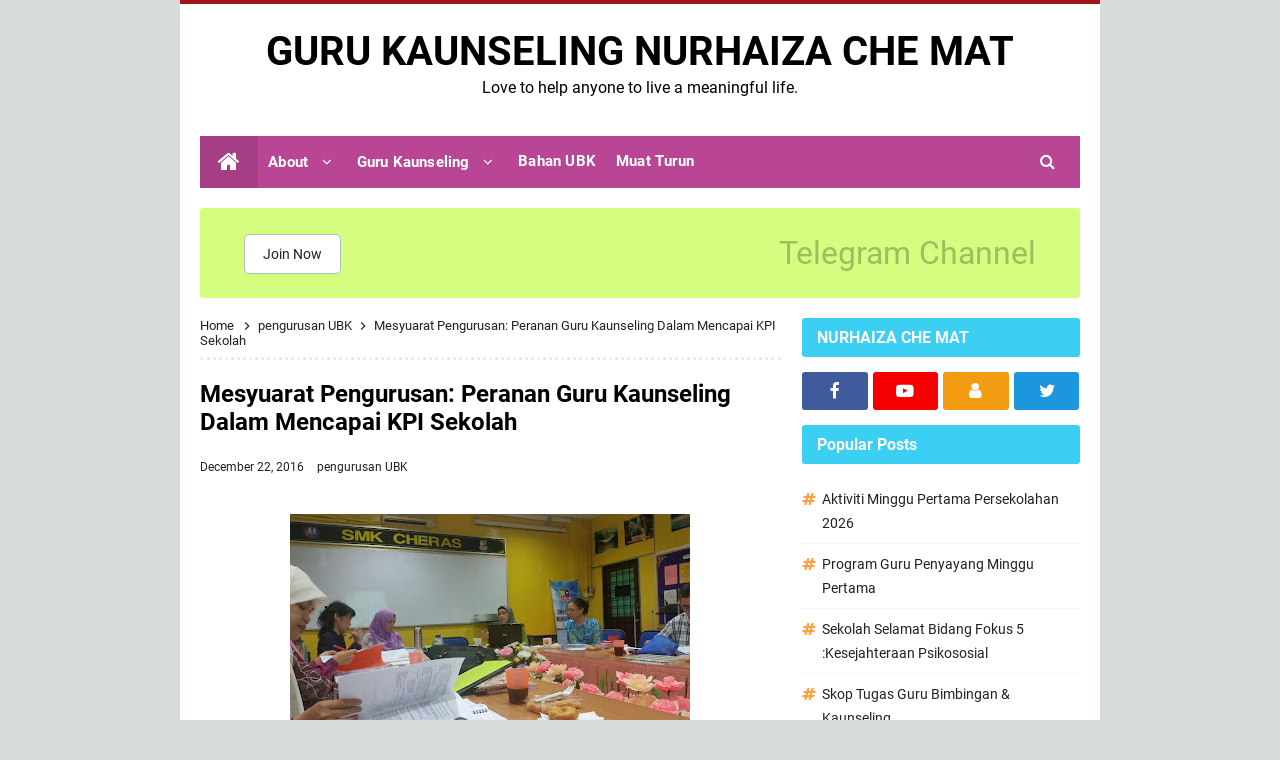

--- FILE ---
content_type: text/html; charset=UTF-8
request_url: http://www.nurhaizachemat.com/2017/01/mesyuarat-pengurusan-peranan-guru.html
body_size: 35873
content:
<!DOCTYPE html>
<HTML class='ltr no-js rwd item' dir='ltr'>
<head>
<link href='https://www.blogger.com/static/v1/widgets/2944754296-widget_css_bundle.css' rel='stylesheet' type='text/css'/>
<!-- [ Meta Tag SEO ] -->
<include expiration='7d' path='*.css'></include>
<include expiration='7d' path='*.js'></include>
<include expiration='3d' path='*.gif'></include>
<include expiration='3d' path='*.jpeg'></include>
<include expiration='3d' path='*.jpg'></include>
<include expiration='3d' path='*.png'></include>
<meta charset='utf-8'/>
<meta content='width=device-width, initial-scale=1' name='viewport'/>
<meta content='blogger' name='generator'/>
<meta content='text/html; charset=UTF-8' http-equiv='Content-Type'/>
<link href='https://www.blogger.com/openid-server.g' rel='openid.server'/>
<link href='http://www.nurhaizachemat.com/' rel='openid.delegate'/>
<link href='http://www.nurhaizachemat.com/2017/01/mesyuarat-pengurusan-peranan-guru.html' rel='canonical'/>
<title>Mesyuarat Pengurusan: Peranan Guru Kaunseling Dalam Mencapai KPI Sekolah -   GURU KAUNSELING NURHAIZA CHE MAT </title>
<meta content='' name='description'/>
<script type='application/ld+json'>{ "@context": "https://schema.org", "@type": "WebSite", "url": "http://www.nurhaizachemat.com/", "potentialAction": { "@type": "SearchAction", "target": "http://www.nurhaizachemat.com/?q={search_term}", "query-input": "required name=search_term" } }</script>
<meta content='Mesyuarat Pengurusan: Peranan Guru Kaunseling Dalam Mencapai KPI Sekolah,   GURU KAUNSELING NURHAIZA CHE MAT : Mesyuarat Pengurusan: Peranan Guru Kaunseling Dalam Mencapai KPI Sekolah,   GURU KAUNSELING NURHAIZA CHE MAT ' name='keywords'/>
<link href='http://www.nurhaizachemat.com/feeds/posts/default' rel='alternate' title='  GURU KAUNSELING NURHAIZA CHE MAT  - Atom' type='application/atom+xml'/>
<link href='http://www.nurhaizachemat.com/feeds/posts/default?alt=rss' rel='alternate' title='  GURU KAUNSELING NURHAIZA CHE MAT  - RSS' type='application/rss+xml'/>
<link href='https://www.blogger.com/feeds/2838825011108983607/posts/default' rel='alternate' title='  GURU KAUNSELING NURHAIZA CHE MAT  - Atom' type='application/atom+xml'/>
<link href='https://blogger.googleusercontent.com/img/b/R29vZ2xl/AVvXsEi5bFoEpzzjdh_OVv9bnjrweplR6l5tbUri3Ml6PkZoz6biRkWBtqkHoMxNWwiB6vpDYt3qtohvR_2VGLfsis-NWMahddqc6_MoXhSDpYAOryR7u_u6coZ4ms5_bk4AdukBPr_dNCVIyCI/s72-c/20161222_125846.jpg' rel='image_src'/>
<link href='http://www.nurhaizachemat.com/2017/01/mesyuarat-pengurusan-peranan-guru.html' hreflang='x-default' rel='alternate'/>
<link href='/favicon.ico' rel='icon' type='image/x-icon'/>
<link href='https://www.blogger.com/profile/USER-BLOGGER-ANDA' rel='publisher'/>
<link href='https://www.blogger.com/profile/USER-BLOGGER-ANDA' rel='author'/>
<link href='https://www.blogger.com/profile/USER-BLOGGER-ANDA' rel='me'/>
<meta content='KODE-VALIDASI-GOOGLE-WEBMASTER' name='google-site-verification'/>
<meta content='KODE-VALIDASI-BING-WEBMASTER' name='msvalidate.01'/>
<meta content='Malaysia' name='geo.placename'/>
<meta content='NAMA-ADMIN' name='Author'/>
<meta content='general' name='rating'/>
<meta content='id' name='geo.country'/>
<!-- [ Social Media Meta Tag ] -->
<meta content='Mesyuarat Pengurusan: Peranan Guru Kaunseling Dalam Mencapai KPI Sekolah' property='og:title'/>
<meta content='http://www.nurhaizachemat.com/2017/01/mesyuarat-pengurusan-peranan-guru.html' property='og:url'/>
<meta content='article' property='og:type'/>
<meta content='  GURU KAUNSELING NURHAIZA CHE MAT ' property='og:site_name'/>
<meta content='' property='og:description'/>
<meta content='https://blogger.googleusercontent.com/img/b/R29vZ2xl/AVvXsEi5bFoEpzzjdh_OVv9bnjrweplR6l5tbUri3Ml6PkZoz6biRkWBtqkHoMxNWwiB6vpDYt3qtohvR_2VGLfsis-NWMahddqc6_MoXhSDpYAOryR7u_u6coZ4ms5_bk4AdukBPr_dNCVIyCI/s400/20161222_125846.jpg' property='og:image'/>
<meta content='https://www.facebook.com/PROFIL-FACEBOOK' property='article:author'/>
<meta content='https://www.facebook.com/Page-Nurhaiza-Che-Mat-108167087334793/' property='article:publisher'/>
<meta content='KODE-APLIKASI-FACEBOOK' property='fb:app_id'/>
<meta content='KODE-ADMIN-FACEBOOK' property='fb:admins'/>
<meta content='en_US' property='og:locale'/>
<meta content='en_GB' property='og:locale:alternate'/>
<meta content='id_ID' property='og:locale:alternate'/>
<meta content='summary' name='twitter:card'/>
<meta content='  GURU KAUNSELING NURHAIZA CHE MAT : Mesyuarat Pengurusan: Peranan Guru Kaunseling Dalam Mencapai KPI Sekolah' name='twitter:title'/>
<meta content='USER-TWITTER' name='twitter:site'/>
<meta content='USER-TWITTER' name='twitter:creator'/>
<meta content='summary_large_image' name='twitter:card'/>
<link href='//ajax.googleapis.com' rel='dns-prefetch'/>
<link href='//www.google-analytics.com' rel='dns-prefetch'/>
<link href='//googleads.g.doubleclick.net' rel='dns-prefetch'/>
<link href='//www.googletagservices.com' rel='dns-prefetch'/>
<link href='//pagead2.googlesyndication.com' rel='dns-prefetch'/>
<link href='//maxcdn.bootstrapcdn.com' rel='dns-prefetch'/>
<link href='//adservice.google.ca' rel='dns-prefetch'/>
<link href='//adservice.google.com' rel='dns-prefetch'/>
<link href='//resources.blogblog.com' rel='dns-prefetch'/>
<link href='//fonts.googleapis.com' rel='dns-prefetch'/>
<link href='//1.bp.blogspot.com' rel='dns-prefetch'/>
<link href='//2.bp.blogspot.com' rel='dns-prefetch'/>
<link href='//3.bp.blogspot.com' rel='dns-prefetch'/>
<link href='//4.bp.blogspot.com' rel='dns-prefetch'/>
<link href='//disqus.com' rel='dns-prefetch'/>
<link href='//github.com' rel='dns-prefetch'/>
<link href='//cdn.rawgit.com' rel='dns-prefetch'/>
<link href='//fontawesome.com' rel='dns-prefetch'/>
<link href='//www.sharethis.com' rel='dns-prefetch'/>
<link href='//cdn.jsdelivr.net' rel='dns-prefetch'/>
<style id='page-skin-1' type='text/css'><!--
/*
Theme Updated    : 2020
Theme Base Color : Custom
Theme Style      : Blogger Comments
Theme Designer   : Cikgu Ayu dot My
Published URL    : www.cikguayu.my
Thanks to        : All supported
Theme License    : Pro Version
*/
/* CSS Reset */
html,body,div,span,applet,object,iframe,h1,h2,h3,h4,h5,h6,p,blockquote,pre,a,abbr,acronym,address,big,cite,code,del,dfn,em,img,ins,kbd,q,s,samp,small,strike,strong,sub,sup,tt,var,b,u,i,center,dl,dt,dd,ol,ul,li,fieldset,form,label,legend,table,caption,tbody,tfoot,thead,tr,th,td,article,aside,canvas,details,embed,figure,figcaption,footer,header,hgroup,menu,nav,output,ruby,section,summary,time,mark,audio,video{margin:0;padding:0;border:0;font-size:100%;font:inherit;vertical-align:baseline;}article,aside,details,figcaption,figure,footer,header,hgroup,menu,nav,section{display:block;}body{line-height:1;display:block;}*{margin:0;padding:0;}html{display:block;}ol,ul{list-style:none;}blockquote,q{quotes:none;}blockquote:before,blockquote:after,q:before,q:after{background:transparent;}table{border-collapse:collapse;border-spacing:0;}
/* Body Layout */
body#layout ul,#layout ul{display:none}body#layout #outer-wrapper,body#layout .post-inner,body#layout .sidebar,body#layout .sidebar-two{padding:0}body#layout #wrapper,body#layout .post-inner,body#layout .sidebar-inner{padding:0}body#layout .header-wrapper{margin-top:0}body#layout #header{min-height:0;width:100%}#layout,#layout .widget-content,#layout .add_widget{border:none}body#layout .add_widget{border:1px solid #ddd}#layout .add_widget a{color:#333}#layout #header{min-height:0;width:100%;margin:10px 0 0 0}#layout #footer-wrapper .footer-column{width:33.33%;float:left}#layout #footer-wrapper #column1,#layout #footer-wrapper #column2{margin:0}#layout #main-wrapper{width:100%;float:left}#layout #sidebar-wrapper{width:30%;left:0;padding:0;float:right}#layout .draggable-widget .widget-wrap2{background:#c1cfd9}#layout #banner,#layout #banner2{background-color:#444;padding:20px 0!important;margin-bottom:20px}#layout #banner .widget,#layout #banner2 .widget{width:80%;margin:5px auto!important;overflow:hidden;float:none}#layout #banner .add_widget,#layout #banner2 .add_widget{width:80%;margin:5px auto!important;overflow:hidden;float:none}#footer-viwidget .footer-widget{width:31.7%;float:left;margin-left:10px}#footer-wrapper{overflow:hidden;margin:0 auto 20px auto;max-width:920px;padding:15px 0 0}
/* Font */
@font-face{font-family:'Roboto';font-style:italic;font-weight:400;font-display:swap;src:local('Roboto Italic'),local('Roboto-Italic'),url(https://fonts.gstatic.com/s/roboto/v20/KFOkCnqEu92Fr1Mu51xFIzIFKw.woff2) format('woff2');unicode-range:U+0460-052F,U+1C80-1C88,U+20B4,U+2DE0-2DFF,U+A640-A69F,U+FE2E-FE2F}@font-face{font-family:'Roboto';font-style:italic;font-weight:400;font-display:swap;src:local('Roboto Italic'),local('Roboto-Italic'),url(https://fonts.gstatic.com/s/roboto/v20/KFOkCnqEu92Fr1Mu51xMIzIFKw.woff2) format('woff2');unicode-range:U+0400-045F,U+0490-0491,U+04B0-04B1,U+2116}@font-face{font-family:'Roboto';font-style:italic;font-weight:400;font-display:swap;src:local('Roboto Italic'),local('Roboto-Italic'),url(https://fonts.gstatic.com/s/roboto/v20/KFOkCnqEu92Fr1Mu51xEIzIFKw.woff2) format('woff2');unicode-range:U+1F00-1FFF}@font-face{font-family:'Roboto';font-style:italic;font-weight:400;font-display:swap;src:local('Roboto Italic'),local('Roboto-Italic'),url(https://fonts.gstatic.com/s/roboto/v20/KFOkCnqEu92Fr1Mu51xLIzIFKw.woff2) format('woff2');unicode-range:U+0370-03FF}@font-face{font-family:'Roboto';font-style:italic;font-weight:400;font-display:swap;src:local('Roboto Italic'),local('Roboto-Italic'),url(https://fonts.gstatic.com/s/roboto/v20/KFOkCnqEu92Fr1Mu51xHIzIFKw.woff2) format('woff2');unicode-range:U+0102-0103,U+0110-0111,U+01A0-01A1,U+01AF-01B0,U+1EA0-1EF9,U+20AB}@font-face{font-family:'Roboto';font-style:italic;font-weight:400;font-display:swap;src:local('Roboto Italic'),local('Roboto-Italic'),url(https://fonts.gstatic.com/s/roboto/v20/KFOkCnqEu92Fr1Mu51xGIzIFKw.woff2) format('woff2');unicode-range:U+0100-024F,U+0259,U+1E00-1EFF,U+2020,U+20A0-20AB,U+20AD-20CF,U+2113,U+2C60-2C7F,U+A720-A7FF}@font-face{font-family:'Roboto';font-style:italic;font-weight:400;font-display:swap;src:local('Roboto Italic'),local('Roboto-Italic'),url(https://fonts.gstatic.com/s/roboto/v20/KFOkCnqEu92Fr1Mu51xIIzI.woff2) format('woff2');unicode-range:U+0000-00FF,U+0131,U+0152-0153,U+02BB-02BC,U+02C6,U+02DA,U+02DC,U+2000-206F,U+2074,U+20AC,U+2122,U+2191,U+2193,U+2212,U+2215,U+FEFF,U+FFFD}@font-face{font-family:'Roboto';font-style:italic;font-weight:700;font-display:swap;src:local('Roboto Bold Italic'),local('Roboto-BoldItalic'),url(https://fonts.gstatic.com/s/roboto/v20/KFOjCnqEu92Fr1Mu51TzBic3CsTKlA.woff2) format('woff2');unicode-range:U+0460-052F,U+1C80-1C88,U+20B4,U+2DE0-2DFF,U+A640-A69F,U+FE2E-FE2F}@font-face{font-family:'Roboto';font-style:italic;font-weight:700;font-display:swap;src:local('Roboto Bold Italic'),local('Roboto-BoldItalic'),url(https://fonts.gstatic.com/s/roboto/v20/KFOjCnqEu92Fr1Mu51TzBic-CsTKlA.woff2) format('woff2');unicode-range:U+0400-045F,U+0490-0491,U+04B0-04B1,U+2116}@font-face{font-family:'Roboto';font-style:italic;font-weight:700;font-display:swap;src:local('Roboto Bold Italic'),local('Roboto-BoldItalic'),url(https://fonts.gstatic.com/s/roboto/v20/KFOjCnqEu92Fr1Mu51TzBic2CsTKlA.woff2) format('woff2');unicode-range:U+1F00-1FFF}@font-face{font-family:'Roboto';font-style:italic;font-weight:700;font-display:swap;src:local('Roboto Bold Italic'),local('Roboto-BoldItalic'),url(https://fonts.gstatic.com/s/roboto/v20/KFOjCnqEu92Fr1Mu51TzBic5CsTKlA.woff2) format('woff2');unicode-range:U+0370-03FF}@font-face{font-family:'Roboto';font-style:italic;font-weight:700;font-display:swap;src:local('Roboto Bold Italic'),local('Roboto-BoldItalic'),url(https://fonts.gstatic.com/s/roboto/v20/KFOjCnqEu92Fr1Mu51TzBic1CsTKlA.woff2) format('woff2');unicode-range:U+0102-0103,U+0110-0111,U+01A0-01A1,U+01AF-01B0,U+1EA0-1EF9,U+20AB}@font-face{font-family:'Roboto';font-style:italic;font-weight:700;font-display:swap;src:local('Roboto Bold Italic'),local('Roboto-BoldItalic'),url(https://fonts.gstatic.com/s/roboto/v20/KFOjCnqEu92Fr1Mu51TzBic0CsTKlA.woff2) format('woff2');unicode-range:U+0100-024F,U+0259,U+1E00-1EFF,U+2020,U+20A0-20AB,U+20AD-20CF,U+2113,U+2C60-2C7F,U+A720-A7FF}@font-face{font-family:'Roboto';font-style:italic;font-weight:700;font-display:swap;src:local('Roboto Bold Italic'),local('Roboto-BoldItalic'),url(https://fonts.gstatic.com/s/roboto/v20/KFOjCnqEu92Fr1Mu51TzBic6CsQ.woff2) format('woff2');unicode-range:U+0000-00FF,U+0131,U+0152-0153,U+02BB-02BC,U+02C6,U+02DA,U+02DC,U+2000-206F,U+2074,U+20AC,U+2122,U+2191,U+2193,U+2212,U+2215,U+FEFF,U+FFFD}@font-face{font-family:'Roboto';font-style:normal;font-weight:400;font-display:swap;src:local('Roboto'),local('Roboto-Regular'),url(https://fonts.gstatic.com/s/roboto/v20/KFOmCnqEu92Fr1Mu72xKOzY.woff2) format('woff2');unicode-range:U+0460-052F,U+1C80-1C88,U+20B4,U+2DE0-2DFF,U+A640-A69F,U+FE2E-FE2F}@font-face{font-family:'Roboto';font-style:normal;font-weight:400;font-display:swap;src:local('Roboto'),local('Roboto-Regular'),url(https://fonts.gstatic.com/s/roboto/v20/KFOmCnqEu92Fr1Mu5mxKOzY.woff2) format('woff2');unicode-range:U+0400-045F,U+0490-0491,U+04B0-04B1,U+2116}@font-face{font-family:'Roboto';font-style:normal;font-weight:400;font-display:swap;src:local('Roboto'),local('Roboto-Regular'),url(https://fonts.gstatic.com/s/roboto/v20/KFOmCnqEu92Fr1Mu7mxKOzY.woff2) format('woff2');unicode-range:U+1F00-1FFF}@font-face{font-family:'Roboto';font-style:normal;font-weight:400;font-display:swap;src:local('Roboto'),local('Roboto-Regular'),url(https://fonts.gstatic.com/s/roboto/v20/KFOmCnqEu92Fr1Mu4WxKOzY.woff2) format('woff2');unicode-range:U+0370-03FF}@font-face{font-family:'Roboto';font-style:normal;font-weight:400;font-display:swap;src:local('Roboto'),local('Roboto-Regular'),url(https://fonts.gstatic.com/s/roboto/v20/KFOmCnqEu92Fr1Mu7WxKOzY.woff2) format('woff2');unicode-range:U+0102-0103,U+0110-0111,U+01A0-01A1,U+01AF-01B0,U+1EA0-1EF9,U+20AB}@font-face{font-family:'Roboto';font-style:normal;font-weight:400;font-display:swap;src:local('Roboto'),local('Roboto-Regular'),url(https://fonts.gstatic.com/s/roboto/v20/KFOmCnqEu92Fr1Mu7GxKOzY.woff2) format('woff2');unicode-range:U+0100-024F,U+0259,U+1E00-1EFF,U+2020,U+20A0-20AB,U+20AD-20CF,U+2113,U+2C60-2C7F,U+A720-A7FF}@font-face{font-family:'Roboto';font-style:normal;font-weight:400;font-display:swap;src:local('Roboto'),local('Roboto-Regular'),url(https://fonts.gstatic.com/s/roboto/v20/KFOmCnqEu92Fr1Mu4mxK.woff2) format('woff2');unicode-range:U+0000-00FF,U+0131,U+0152-0153,U+02BB-02BC,U+02C6,U+02DA,U+02DC,U+2000-206F,U+2074,U+20AC,U+2122,U+2191,U+2193,U+2212,U+2215,U+FEFF,U+FFFD}@font-face{font-family:'Roboto';font-style:normal;font-weight:700;font-display:swap;src:local('Roboto Bold'),local('Roboto-Bold'),url(https://fonts.gstatic.com/s/roboto/v20/KFOlCnqEu92Fr1MmWUlfCRc4EsA.woff2) format('woff2');unicode-range:U+0460-052F,U+1C80-1C88,U+20B4,U+2DE0-2DFF,U+A640-A69F,U+FE2E-FE2F}@font-face{font-family:'Roboto';font-style:normal;font-weight:700;font-display:swap;src:local('Roboto Bold'),local('Roboto-Bold'),url(https://fonts.gstatic.com/s/roboto/v20/KFOlCnqEu92Fr1MmWUlfABc4EsA.woff2) format('woff2');unicode-range:U+0400-045F,U+0490-0491,U+04B0-04B1,U+2116}@font-face{font-family:'Roboto';font-style:normal;font-weight:700;font-display:swap;src:local('Roboto Bold'),local('Roboto-Bold'),url(https://fonts.gstatic.com/s/roboto/v20/KFOlCnqEu92Fr1MmWUlfCBc4EsA.woff2) format('woff2');unicode-range:U+1F00-1FFF}@font-face{font-family:'Roboto';font-style:normal;font-weight:700;font-display:swap;src:local('Roboto Bold'),local('Roboto-Bold'),url(https://fonts.gstatic.com/s/roboto/v20/KFOlCnqEu92Fr1MmWUlfBxc4EsA.woff2) format('woff2');unicode-range:U+0370-03FF}@font-face{font-family:'Roboto';font-style:normal;font-weight:700;font-display:swap;src:local('Roboto Bold'),local('Roboto-Bold'),url(https://fonts.gstatic.com/s/roboto/v20/KFOlCnqEu92Fr1MmWUlfCxc4EsA.woff2) format('woff2');unicode-range:U+0102-0103,U+0110-0111,U+01A0-01A1,U+01AF-01B0,U+1EA0-1EF9,U+20AB}@font-face{font-family:'Roboto';font-style:normal;font-weight:700;font-display:swap;src:local('Roboto Bold'),local('Roboto-Bold'),url(https://fonts.gstatic.com/s/roboto/v20/KFOlCnqEu92Fr1MmWUlfChc4EsA.woff2) format('woff2');unicode-range:U+0100-024F,U+0259,U+1E00-1EFF,U+2020,U+20A0-20AB,U+20AD-20CF,U+2113,U+2C60-2C7F,U+A720-A7FF}@font-face{font-family:'Roboto';font-style:normal;font-weight:700;font-display:swap;src:local('Roboto Bold'),local('Roboto-Bold'),url(https://fonts.gstatic.com/s/roboto/v20/KFOlCnqEu92Fr1MmWUlfBBc4.woff2) format('woff2');unicode-range:U+0000-00FF,U+0131,U+0152-0153,U+02BB-02BC,U+02C6,U+02DA,U+02DC,U+2000-206F,U+2074,U+20AC,U+2122,U+2191,U+2193,U+2212,U+2215,U+FEFF,U+FFFD}
/* Fontawesome */
@font-face{font-family:'FontAwesome';src:url('https://maxcdn.bootstrapcdn.com/font-awesome/4.7.0/fonts/fontawesome-webfont.eot?v=4.7.0');src:url('https://maxcdn.bootstrapcdn.com/font-awesome/4.7.0/fonts/fontawesome-webfont.eot?#iefix&v=4.7.0') format('embedded-opentype'),url('https://maxcdn.bootstrapcdn.com/font-awesome/4.7.0/fonts/fontawesome-webfont.woff2?v=4.7.0') format('woff2'),url('https://maxcdn.bootstrapcdn.com/font-awesome/4.7.0/fonts/fontawesome-webfont.woff?v=4.7.0') format('woff'),url('https://maxcdn.bootstrapcdn.com/font-awesome/4.7.0/fonts/fontawesome-webfont.ttf?v=4.7.0') format('truetype'),url('https://maxcdn.bootstrapcdn.com/font-awesome/4.7.0/fonts/fontawesome-webfont.svg?v=4.7.0#fontawesomeregular') format('svg');font-weight:normal;font-style:normal}.fa{display:inline-block;font:normal normal normal 14px/1 FontAwesome;font-size:inherit;text-rendering:auto;-webkit-font-smoothing:antialiased;-moz-osx-font-smoothing:grayscale}.fa-lg{font-size:1.33333333em;line-height:.75em;vertical-align:-15%}.fa-2x{font-size:2em}.fa-3x{font-size:3em}.fa-4x{font-size:4em}.fa-5x{font-size:5em}.fa-fw{width:1.28571429em;text-align:center}.fa-ul{padding-left:0;margin-left:2.14285714em;list-style-type:none}.fa-ul>li{position:relative}.fa-li{position:absolute;left:-2.14285714em;width:2.14285714em;top:.14285714em;text-align:center}.fa-li.fa-lg{left:-1.85714286em}.fa-border{padding:.2em .25em .15em;border:solid .08em #eee;border-radius:.1em}.fa-pull-left{float:left}.fa-pull-right{float:right}.fa.fa-pull-left{margin-right:.3em}.fa.fa-pull-right{margin-left:.3em}.pull-right{float:right}.pull-left{float:left}.fa.pull-left{margin-right:.3em}.fa.pull-right{margin-left:.3em}.fa-spin{-webkit-animation:fa-spin 2s infinite linear;animation:fa-spin 2s infinite linear}.fa-pulse{-webkit-animation:fa-spin 1s infinite steps(8);animation:fa-spin 1s infinite steps(8)}@-webkit-keyframes fa-spin{0%{-webkit-transform:rotate(0deg);transform:rotate(0deg)}100%{-webkit-transform:rotate(359deg);transform:rotate(359deg)}}@keyframes fa-spin{0%{-webkit-transform:rotate(0deg);transform:rotate(0deg)}100%{-webkit-transform:rotate(359deg);transform:rotate(359deg)}}.fa-rotate-90{-ms-filter:"progid:DXImageTransform.Microsoft.BasicImage(rotation=1)";-webkit-transform:rotate(90deg);-ms-transform:rotate(90deg);transform:rotate(90deg)}.fa-rotate-180{-ms-filter:"progid:DXImageTransform.Microsoft.BasicImage(rotation=2)";-webkit-transform:rotate(180deg);-ms-transform:rotate(180deg);transform:rotate(180deg)}.fa-rotate-270{-ms-filter:"progid:DXImageTransform.Microsoft.BasicImage(rotation=3)";-webkit-transform:rotate(270deg);-ms-transform:rotate(270deg);transform:rotate(270deg)}.fa-flip-horizontal{-ms-filter:"progid:DXImageTransform.Microsoft.BasicImage(rotation=0, mirror=1)";-webkit-transform:scale(-1, 1);-ms-transform:scale(-1, 1);transform:scale(-1, 1)}.fa-flip-vertical{-ms-filter:"progid:DXImageTransform.Microsoft.BasicImage(rotation=2, mirror=1)";-webkit-transform:scale(1, -1);-ms-transform:scale(1, -1);transform:scale(1, -1)}:root .fa-rotate-90,:root .fa-rotate-180,:root .fa-rotate-270,:root .fa-flip-horizontal,:root .fa-flip-vertical{filter:none}.fa-stack{position:relative;display:inline-block;width:2em;height:2em;line-height:2em;vertical-align:middle}.fa-stack-1x,.fa-stack-2x{position:absolute;left:0;width:100%;text-align:center}.fa-stack-1x{line-height:inherit}.fa-stack-2x{font-size:2em}.fa-inverse{color:#fff}.fa-glass:before{content:"\f000"}.fa-music:before{content:"\f001"}.fa-search:before{content:"\f002"}.fa-envelope-o:before{content:"\f003"}.fa-heart:before{content:"\f004"}.fa-star:before{content:"\f005"}.fa-star-o:before{content:"\f006"}.fa-user:before{content:"\f007"}.fa-film:before{content:"\f008"}.fa-th-large:before{content:"\f009"}.fa-th:before{content:"\f00a"}.fa-th-list:before{content:"\f00b"}.fa-check:before{content:"\f00c"}.fa-remove:before,.fa-close:before,.fa-times:before{content:"\f00d"}.fa-search-plus:before{content:"\f00e"}.fa-search-minus:before{content:"\f010"}.fa-power-off:before{content:"\f011"}.fa-signal:before{content:"\f012"}.fa-gear:before,.fa-cog:before{content:"\f013"}.fa-trash-o:before{content:"\f014"}.fa-home:before{content:"\f015"}.fa-file-o:before{content:"\f016"}.fa-clock-o:before{content:"\f017"}.fa-road:before{content:"\f018"}.fa-download:before{content:"\f019"}.fa-arrow-circle-o-down:before{content:"\f01a"}.fa-arrow-circle-o-up:before{content:"\f01b"}.fa-inbox:before{content:"\f01c"}.fa-play-circle-o:before{content:"\f01d"}.fa-rotate-right:before,.fa-repeat:before{content:"\f01e"}.fa-refresh:before{content:"\f021"}.fa-list-alt:before{content:"\f022"}.fa-lock:before{content:"\f023"}.fa-flag:before{content:"\f024"}.fa-headphones:before{content:"\f025"}.fa-volume-off:before{content:"\f026"}.fa-volume-down:before{content:"\f027"}.fa-volume-up:before{content:"\f028"}.fa-qrcode:before{content:"\f029"}.fa-barcode:before{content:"\f02a"}.fa-tag:before{content:"\f02b"}.fa-tags:before{content:"\f02c"}.fa-book:before{content:"\f02d"}.fa-bookmark:before{content:"\f02e"}.fa-print:before{content:"\f02f"}.fa-camera:before{content:"\f030"}.fa-font:before{content:"\f031"}.fa-bold:before{content:"\f032"}.fa-italic:before{content:"\f033"}.fa-text-height:before{content:"\f034"}.fa-text-width:before{content:"\f035"}.fa-align-left:before{content:"\f036"}.fa-align-center:before{content:"\f037"}.fa-align-right:before{content:"\f038"}.fa-align-justify:before{content:"\f039"}.fa-list:before{content:"\f03a"}.fa-dedent:before,.fa-outdent:before{content:"\f03b"}.fa-indent:before{content:"\f03c"}.fa-video-camera:before{content:"\f03d"}.fa-photo:before,.fa-image:before,.fa-picture-o:before{content:"\f03e"}.fa-pencil:before{content:"\f040"}.fa-map-marker:before{content:"\f041"}.fa-adjust:before{content:"\f042"}.fa-tint:before{content:"\f043"}.fa-edit:before,.fa-pencil-square-o:before{content:"\f044"}.fa-share-square-o:before{content:"\f045"}.fa-check-square-o:before{content:"\f046"}.fa-arrows:before{content:"\f047"}.fa-step-backward:before{content:"\f048"}.fa-fast-backward:before{content:"\f049"}.fa-backward:before{content:"\f04a"}.fa-play:before{content:"\f04b"}.fa-pause:before{content:"\f04c"}.fa-stop:before{content:"\f04d"}.fa-forward:before{content:"\f04e"}.fa-fast-forward:before{content:"\f050"}.fa-step-forward:before{content:"\f051"}.fa-eject:before{content:"\f052"}.fa-chevron-left:before{content:"\f053"}.fa-chevron-right:before{content:"\f054"}.fa-plus-circle:before{content:"\f055"}.fa-minus-circle:before{content:"\f056"}.fa-times-circle:before{content:"\f057"}.fa-check-circle:before{content:"\f058"}.fa-question-circle:before{content:"\f059"}.fa-info-circle:before{content:"\f05a"}.fa-crosshairs:before{content:"\f05b"}.fa-times-circle-o:before{content:"\f05c"}.fa-check-circle-o:before{content:"\f05d"}.fa-ban:before{content:"\f05e"}.fa-arrow-left:before{content:"\f060"}.fa-arrow-right:before{content:"\f061"}.fa-arrow-up:before{content:"\f062"}.fa-arrow-down:before{content:"\f063"}.fa-mail-forward:before,.fa-share:before{content:"\f064"}.fa-expand:before{content:"\f065"}.fa-compress:before{content:"\f066"}.fa-plus:before{content:"\f067"}.fa-minus:before{content:"\f068"}.fa-asterisk:before{content:"\f069"}.fa-exclamation-circle:before{content:"\f06a"}.fa-gift:before{content:"\f06b"}.fa-leaf:before{content:"\f06c"}.fa-fire:before{content:"\f06d"}.fa-eye:before{content:"\f06e"}.fa-eye-slash:before{content:"\f070"}.fa-warning:before,.fa-exclamation-triangle:before{content:"\f071"}.fa-plane:before{content:"\f072"}.fa-calendar:before{content:"\f073"}.fa-random:before{content:"\f074"}.fa-comment:before{content:"\f075"}.fa-magnet:before{content:"\f076"}.fa-chevron-up:before{content:"\f077"}.fa-chevron-down:before{content:"\f078"}.fa-retweet:before{content:"\f079"}.fa-shopping-cart:before{content:"\f07a"}.fa-folder:before{content:"\f07b"}.fa-folder-open:before{content:"\f07c"}.fa-arrows-v:before{content:"\f07d"}.fa-arrows-h:before{content:"\f07e"}.fa-bar-chart-o:before,.fa-bar-chart:before{content:"\f080"}.fa-twitter-square:before{content:"\f081"}.fa-facebook-square:before{content:"\f082"}.fa-camera-retro:before{content:"\f083"}.fa-key:before{content:"\f084"}.fa-gears:before,.fa-cogs:before{content:"\f085"}.fa-comments:before{content:"\f086"}.fa-thumbs-o-up:before{content:"\f087"}.fa-thumbs-o-down:before{content:"\f088"}.fa-star-half:before{content:"\f089"}.fa-heart-o:before{content:"\f08a"}.fa-sign-out:before{content:"\f08b"}.fa-linkedin-square:before{content:"\f08c"}.fa-thumb-tack:before{content:"\f08d"}.fa-external-link:before{content:"\f08e"}.fa-sign-in:before{content:"\f090"}.fa-trophy:before{content:"\f091"}.fa-github-square:before{content:"\f092"}.fa-upload:before{content:"\f093"}.fa-lemon-o:before{content:"\f094"}.fa-phone:before{content:"\f095"}.fa-square-o:before{content:"\f096"}.fa-bookmark-o:before{content:"\f097"}.fa-phone-square:before{content:"\f098"}.fa-twitter:before{content:"\f099"}.fa-facebook-f:before,.fa-facebook:before{content:"\f09a"}.fa-github:before{content:"\f09b"}.fa-unlock:before{content:"\f09c"}.fa-credit-card:before{content:"\f09d"}.fa-feed:before,.fa-rss:before{content:"\f09e"}.fa-hdd-o:before{content:"\f0a0"}.fa-bullhorn:before{content:"\f0a1"}.fa-bell:before{content:"\f0f3"}.fa-certificate:before{content:"\f0a3"}.fa-hand-o-right:before{content:"\f0a4"}.fa-hand-o-left:before{content:"\f0a5"}.fa-hand-o-up:before{content:"\f0a6"}.fa-hand-o-down:before{content:"\f0a7"}.fa-arrow-circle-left:before{content:"\f0a8"}.fa-arrow-circle-right:before{content:"\f0a9"}.fa-arrow-circle-up:before{content:"\f0aa"}.fa-arrow-circle-down:before{content:"\f0ab"}.fa-globe:before{content:"\f0ac"}.fa-wrench:before{content:"\f0ad"}.fa-tasks:before{content:"\f0ae"}.fa-filter:before{content:"\f0b0"}.fa-briefcase:before{content:"\f0b1"}.fa-arrows-alt:before{content:"\f0b2"}.fa-group:before,.fa-users:before{content:"\f0c0"}.fa-chain:before,.fa-link:before{content:"\f0c1"}.fa-cloud:before{content:"\f0c2"}.fa-flask:before{content:"\f0c3"}.fa-cut:before,.fa-scissors:before{content:"\f0c4"}.fa-copy:before,.fa-files-o:before{content:"\f0c5"}.fa-paperclip:before{content:"\f0c6"}.fa-save:before,.fa-floppy-o:before{content:"\f0c7"}.fa-square:before{content:"\f0c8"}.fa-navicon:before,.fa-reorder:before,.fa-bars:before{content:"\f0c9"}.fa-list-ul:before{content:"\f0ca"}.fa-list-ol:before{content:"\f0cb"}.fa-strikethrough:before{content:"\f0cc"}.fa-underline:before{content:"\f0cd"}.fa-table:before{content:"\f0ce"}.fa-magic:before{content:"\f0d0"}.fa-truck:before{content:"\f0d1"}.fa-pinterest:before{content:"\f0d2"}.fa-pinterest-square:before{content:"\f0d3"}.fa-google-plus-square:before{content:"\f0d4"}.fa-google-plus:before{content:"\f0d5"}.fa-money:before{content:"\f0d6"}.fa-caret-down:before{content:"\f0d7"}.fa-caret-up:before{content:"\f0d8"}.fa-caret-left:before{content:"\f0d9"}.fa-caret-right:before{content:"\f0da"}.fa-columns:before{content:"\f0db"}.fa-unsorted:before,.fa-sort:before{content:"\f0dc"}.fa-sort-down:before,.fa-sort-desc:before{content:"\f0dd"}.fa-sort-up:before,.fa-sort-asc:before{content:"\f0de"}.fa-envelope:before{content:"\f0e0"}.fa-linkedin:before{content:"\f0e1"}.fa-rotate-left:before,.fa-undo:before{content:"\f0e2"}.fa-legal:before,.fa-gavel:before{content:"\f0e3"}.fa-dashboard:before,.fa-tachometer:before{content:"\f0e4"}.fa-comment-o:before{content:"\f0e5"}.fa-comments-o:before{content:"\f0e6"}.fa-flash:before,.fa-bolt:before{content:"\f0e7"}.fa-sitemap:before{content:"\f0e8"}.fa-umbrella:before{content:"\f0e9"}.fa-paste:before,.fa-clipboard:before{content:"\f0ea"}.fa-lightbulb-o:before{content:"\f0eb"}.fa-exchange:before{content:"\f0ec"}.fa-cloud-download:before{content:"\f0ed"}.fa-cloud-upload:before{content:"\f0ee"}.fa-user-md:before{content:"\f0f0"}.fa-stethoscope:before{content:"\f0f1"}.fa-suitcase:before{content:"\f0f2"}.fa-bell-o:before{content:"\f0a2"}.fa-coffee:before{content:"\f0f4"}.fa-cutlery:before{content:"\f0f5"}.fa-file-text-o:before{content:"\f0f6"}.fa-building-o:before{content:"\f0f7"}.fa-hospital-o:before{content:"\f0f8"}.fa-ambulance:before{content:"\f0f9"}.fa-medkit:before{content:"\f0fa"}.fa-fighter-jet:before{content:"\f0fb"}.fa-beer:before{content:"\f0fc"}.fa-h-square:before{content:"\f0fd"}.fa-plus-square:before{content:"\f0fe"}.fa-angle-double-left:before{content:"\f100"}.fa-angle-double-right:before{content:"\f101"}.fa-angle-double-up:before{content:"\f102"}.fa-angle-double-down:before{content:"\f103"}.fa-angle-left:before{content:"\f104"}.fa-angle-right:before{content:"\f105"}.fa-angle-up:before{content:"\f106"}.fa-angle-down:before{content:"\f107"}.fa-desktop:before{content:"\f108"}.fa-laptop:before{content:"\f109"}.fa-tablet:before{content:"\f10a"}.fa-mobile-phone:before,.fa-mobile:before{content:"\f10b"}.fa-circle-o:before{content:"\f10c"}.fa-quote-left:before{content:"\f10d"}.fa-quote-right:before{content:"\f10e"}.fa-spinner:before{content:"\f110"}.fa-circle:before{content:"\f111"}.fa-mail-reply:before,.fa-reply:before{content:"\f112"}.fa-github-alt:before{content:"\f113"}.fa-folder-o:before{content:"\f114"}.fa-folder-open-o:before{content:"\f115"}.fa-smile-o:before{content:"\f118"}.fa-frown-o:before{content:"\f119"}.fa-meh-o:before{content:"\f11a"}.fa-gamepad:before{content:"\f11b"}.fa-keyboard-o:before{content:"\f11c"}.fa-flag-o:before{content:"\f11d"}.fa-flag-checkered:before{content:"\f11e"}.fa-terminal:before{content:"\f120"}.fa-code:before{content:"\f121"}.fa-mail-reply-all:before,.fa-reply-all:before{content:"\f122"}.fa-star-half-empty:before,.fa-star-half-full:before,.fa-star-half-o:before{content:"\f123"}.fa-location-arrow:before{content:"\f124"}.fa-crop:before{content:"\f125"}.fa-code-fork:before{content:"\f126"}.fa-unlink:before,.fa-chain-broken:before{content:"\f127"}.fa-question:before{content:"\f128"}.fa-info:before{content:"\f129"}.fa-exclamation:before{content:"\f12a"}.fa-superscript:before{content:"\f12b"}.fa-subscript:before{content:"\f12c"}.fa-eraser:before{content:"\f12d"}.fa-puzzle-piece:before{content:"\f12e"}.fa-microphone:before{content:"\f130"}.fa-microphone-slash:before{content:"\f131"}.fa-shield:before{content:"\f132"}.fa-calendar-o:before{content:"\f133"}.fa-fire-extinguisher:before{content:"\f134"}.fa-rocket:before{content:"\f135"}.fa-maxcdn:before{content:"\f136"}.fa-chevron-circle-left:before{content:"\f137"}.fa-chevron-circle-right:before{content:"\f138"}.fa-chevron-circle-up:before{content:"\f139"}.fa-chevron-circle-down:before{content:"\f13a"}.fa-html5:before{content:"\f13b"}.fa-css3:before{content:"\f13c"}.fa-anchor:before{content:"\f13d"}.fa-unlock-alt:before{content:"\f13e"}.fa-bullseye:before{content:"\f140"}.fa-ellipsis-h:before{content:"\f141"}.fa-ellipsis-v:before{content:"\f142"}.fa-rss-square:before{content:"\f143"}.fa-play-circle:before{content:"\f144"}.fa-ticket:before{content:"\f145"}.fa-minus-square:before{content:"\f146"}.fa-minus-square-o:before{content:"\f147"}.fa-level-up:before{content:"\f148"}.fa-level-down:before{content:"\f149"}.fa-check-square:before{content:"\f14a"}.fa-pencil-square:before{content:"\f14b"}.fa-external-link-square:before{content:"\f14c"}.fa-share-square:before{content:"\f14d"}.fa-compass:before{content:"\f14e"}.fa-toggle-down:before,.fa-caret-square-o-down:before{content:"\f150"}.fa-toggle-up:before,.fa-caret-square-o-up:before{content:"\f151"}.fa-toggle-right:before,.fa-caret-square-o-right:before{content:"\f152"}.fa-euro:before,.fa-eur:before{content:"\f153"}.fa-gbp:before{content:"\f154"}.fa-dollar:before,.fa-usd:before{content:"\f155"}.fa-rupee:before,.fa-inr:before{content:"\f156"}.fa-cny:before,.fa-rmb:before,.fa-yen:before,.fa-jpy:before{content:"\f157"}.fa-ruble:before,.fa-rouble:before,.fa-rub:before{content:"\f158"}.fa-won:before,.fa-krw:before{content:"\f159"}.fa-bitcoin:before,.fa-btc:before{content:"\f15a"}.fa-file:before{content:"\f15b"}.fa-file-text:before{content:"\f15c"}.fa-sort-alpha-asc:before{content:"\f15d"}.fa-sort-alpha-desc:before{content:"\f15e"}.fa-sort-amount-asc:before{content:"\f160"}.fa-sort-amount-desc:before{content:"\f161"}.fa-sort-numeric-asc:before{content:"\f162"}.fa-sort-numeric-desc:before{content:"\f163"}.fa-thumbs-up:before{content:"\f164"}.fa-thumbs-down:before{content:"\f165"}.fa-youtube-square:before{content:"\f166"}.fa-youtube:before{content:"\f167"}.fa-xing:before{content:"\f168"}.fa-xing-square:before{content:"\f169"}.fa-youtube-play:before{content:"\f16a"}.fa-dropbox:before{content:"\f16b"}.fa-stack-overflow:before{content:"\f16c"}.fa-instagram:before{content:"\f16d"}.fa-flickr:before{content:"\f16e"}.fa-adn:before{content:"\f170"}.fa-bitbucket:before{content:"\f171"}.fa-bitbucket-square:before{content:"\f172"}.fa-tumblr:before{content:"\f173"}.fa-tumblr-square:before{content:"\f174"}.fa-long-arrow-down:before{content:"\f175"}.fa-long-arrow-up:before{content:"\f176"}.fa-long-arrow-left:before{content:"\f177"}.fa-long-arrow-right:before{content:"\f178"}.fa-apple:before{content:"\f179"}.fa-windows:before{content:"\f17a"}.fa-android:before{content:"\f17b"}.fa-linux:before{content:"\f17c"}.fa-dribbble:before{content:"\f17d"}.fa-skype:before{content:"\f17e"}.fa-foursquare:before{content:"\f180"}.fa-trello:before{content:"\f181"}.fa-female:before{content:"\f182"}.fa-male:before{content:"\f183"}.fa-gittip:before,.fa-gratipay:before{content:"\f184"}.fa-sun-o:before{content:"\f185"}.fa-moon-o:before{content:"\f186"}.fa-archive:before{content:"\f187"}.fa-bug:before{content:"\f188"}.fa-vk:before{content:"\f189"}.fa-weibo:before{content:"\f18a"}.fa-renren:before{content:"\f18b"}.fa-pagelines:before{content:"\f18c"}.fa-stack-exchange:before{content:"\f18d"}.fa-arrow-circle-o-right:before{content:"\f18e"}.fa-arrow-circle-o-left:before{content:"\f190"}.fa-toggle-left:before,.fa-caret-square-o-left:before{content:"\f191"}.fa-dot-circle-o:before{content:"\f192"}.fa-wheelchair:before{content:"\f193"}.fa-vimeo-square:before{content:"\f194"}.fa-turkish-lira:before,.fa-try:before{content:"\f195"}.fa-plus-square-o:before{content:"\f196"}.fa-space-shuttle:before{content:"\f197"}.fa-slack:before{content:"\f198"}.fa-envelope-square:before{content:"\f199"}.fa-wordpress:before{content:"\f19a"}.fa-openid:before{content:"\f19b"}.fa-institution:before,.fa-bank:before,.fa-university:before{content:"\f19c"}.fa-mortar-board:before,.fa-graduation-cap:before{content:"\f19d"}.fa-yahoo:before{content:"\f19e"}.fa-google:before{content:"\f1a0"}.fa-reddit:before{content:"\f1a1"}.fa-reddit-square:before{content:"\f1a2"}.fa-stumbleupon-circle:before{content:"\f1a3"}.fa-stumbleupon:before{content:"\f1a4"}.fa-delicious:before{content:"\f1a5"}.fa-digg:before{content:"\f1a6"}.fa-pied-piper-pp:before{content:"\f1a7"}.fa-pied-piper-alt:before{content:"\f1a8"}.fa-drupal:before{content:"\f1a9"}.fa-joomla:before{content:"\f1aa"}.fa-language:before{content:"\f1ab"}.fa-fax:before{content:"\f1ac"}.fa-building:before{content:"\f1ad"}.fa-child:before{content:"\f1ae"}.fa-paw:before{content:"\f1b0"}.fa-spoon:before{content:"\f1b1"}.fa-cube:before{content:"\f1b2"}.fa-cubes:before{content:"\f1b3"}.fa-behance:before{content:"\f1b4"}.fa-behance-square:before{content:"\f1b5"}.fa-steam:before{content:"\f1b6"}.fa-steam-square:before{content:"\f1b7"}.fa-recycle:before{content:"\f1b8"}.fa-automobile:before,.fa-car:before{content:"\f1b9"}.fa-cab:before,.fa-taxi:before{content:"\f1ba"}.fa-tree:before{content:"\f1bb"}.fa-spotify:before{content:"\f1bc"}.fa-deviantart:before{content:"\f1bd"}.fa-soundcloud:before{content:"\f1be"}.fa-database:before{content:"\f1c0"}.fa-file-pdf-o:before{content:"\f1c1"}.fa-file-word-o:before{content:"\f1c2"}.fa-file-excel-o:before{content:"\f1c3"}.fa-file-powerpoint-o:before{content:"\f1c4"}.fa-file-photo-o:before,.fa-file-picture-o:before,.fa-file-image-o:before{content:"\f1c5"}.fa-file-zip-o:before,.fa-file-archive-o:before{content:"\f1c6"}.fa-file-sound-o:before,.fa-file-audio-o:before{content:"\f1c7"}.fa-file-movie-o:before,.fa-file-video-o:before{content:"\f1c8"}.fa-file-code-o:before{content:"\f1c9"}.fa-vine:before{content:"\f1ca"}.fa-codepen:before{content:"\f1cb"}.fa-jsfiddle:before{content:"\f1cc"}.fa-life-bouy:before,.fa-life-buoy:before,.fa-life-saver:before,.fa-support:before,.fa-life-ring:before{content:"\f1cd"}.fa-circle-o-notch:before{content:"\f1ce"}.fa-ra:before,.fa-resistance:before,.fa-rebel:before{content:"\f1d0"}.fa-ge:before,.fa-empire:before{content:"\f1d1"}.fa-git-square:before{content:"\f1d2"}.fa-git:before{content:"\f1d3"}.fa-y-combinator-square:before,.fa-yc-square:before,.fa-hacker-news:before{content:"\f1d4"}.fa-tencent-weibo:before{content:"\f1d5"}.fa-qq:before{content:"\f1d6"}.fa-wechat:before,.fa-weixin:before{content:"\f1d7"}.fa-send:before,.fa-paper-plane:before{content:"\f1d8"}.fa-send-o:before,.fa-paper-plane-o:before{content:"\f1d9"}.fa-history:before{content:"\f1da"}.fa-circle-thin:before{content:"\f1db"}.fa-header:before{content:"\f1dc"}.fa-paragraph:before{content:"\f1dd"}.fa-sliders:before{content:"\f1de"}.fa-share-alt:before{content:"\f1e0"}.fa-share-alt-square:before{content:"\f1e1"}.fa-bomb:before{content:"\f1e2"}.fa-soccer-ball-o:before,.fa-futbol-o:before{content:"\f1e3"}.fa-tty:before{content:"\f1e4"}.fa-binoculars:before{content:"\f1e5"}.fa-plug:before{content:"\f1e6"}.fa-slideshare:before{content:"\f1e7"}.fa-twitch:before{content:"\f1e8"}.fa-yelp:before{content:"\f1e9"}.fa-newspaper-o:before{content:"\f1ea"}.fa-wifi:before{content:"\f1eb"}.fa-calculator:before{content:"\f1ec"}.fa-paypal:before{content:"\f1ed"}.fa-google-wallet:before{content:"\f1ee"}.fa-cc-visa:before{content:"\f1f0"}.fa-cc-mastercard:before{content:"\f1f1"}.fa-cc-discover:before{content:"\f1f2"}.fa-cc-amex:before{content:"\f1f3"}.fa-cc-paypal:before{content:"\f1f4"}.fa-cc-stripe:before{content:"\f1f5"}.fa-bell-slash:before{content:"\f1f6"}.fa-bell-slash-o:before{content:"\f1f7"}.fa-trash:before{content:"\f1f8"}.fa-copyright:before{content:"\f1f9"}.fa-at:before{content:"\f1fa"}.fa-eyedropper:before{content:"\f1fb"}.fa-paint-brush:before{content:"\f1fc"}.fa-birthday-cake:before{content:"\f1fd"}.fa-area-chart:before{content:"\f1fe"}.fa-pie-chart:before{content:"\f200"}.fa-line-chart:before{content:"\f201"}.fa-lastfm:before{content:"\f202"}.fa-lastfm-square:before{content:"\f203"}.fa-toggle-off:before{content:"\f204"}.fa-toggle-on:before{content:"\f205"}.fa-bicycle:before{content:"\f206"}.fa-bus:before{content:"\f207"}.fa-ioxhost:before{content:"\f208"}.fa-angellist:before{content:"\f209"}.fa-cc:before{content:"\f20a"}.fa-shekel:before,.fa-sheqel:before,.fa-ils:before{content:"\f20b"}.fa-meanpath:before{content:"\f20c"}.fa-buysellads:before{content:"\f20d"}.fa-connectdevelop:before{content:"\f20e"}.fa-dashcube:before{content:"\f210"}.fa-forumbee:before{content:"\f211"}.fa-leanpub:before{content:"\f212"}.fa-sellsy:before{content:"\f213"}.fa-shirtsinbulk:before{content:"\f214"}.fa-simplybuilt:before{content:"\f215"}.fa-skyatlas:before{content:"\f216"}.fa-cart-plus:before{content:"\f217"}.fa-cart-arrow-down:before{content:"\f218"}.fa-diamond:before{content:"\f219"}.fa-ship:before{content:"\f21a"}.fa-user-secret:before{content:"\f21b"}.fa-motorcycle:before{content:"\f21c"}.fa-street-view:before{content:"\f21d"}.fa-heartbeat:before{content:"\f21e"}.fa-venus:before{content:"\f221"}.fa-mars:before{content:"\f222"}.fa-mercury:before{content:"\f223"}.fa-intersex:before,.fa-transgender:before{content:"\f224"}.fa-transgender-alt:before{content:"\f225"}.fa-venus-double:before{content:"\f226"}.fa-mars-double:before{content:"\f227"}.fa-venus-mars:before{content:"\f228"}.fa-mars-stroke:before{content:"\f229"}.fa-mars-stroke-v:before{content:"\f22a"}.fa-mars-stroke-h:before{content:"\f22b"}.fa-neuter:before{content:"\f22c"}.fa-genderless:before{content:"\f22d"}.fa-facebook-official:before{content:"\f230"}.fa-pinterest-p:before{content:"\f231"}.fa-whatsapp:before{content:"\f232"}.fa-server:before{content:"\f233"}.fa-user-plus:before{content:"\f234"}.fa-user-times:before{content:"\f235"}.fa-hotel:before,.fa-bed:before{content:"\f236"}.fa-viacoin:before{content:"\f237"}.fa-train:before{content:"\f238"}.fa-subway:before{content:"\f239"}.fa-medium:before{content:"\f23a"}.fa-yc:before,.fa-y-combinator:before{content:"\f23b"}.fa-optin-monster:before{content:"\f23c"}.fa-opencart:before{content:"\f23d"}.fa-expeditedssl:before{content:"\f23e"}.fa-battery-4:before,.fa-battery:before,.fa-battery-full:before{content:"\f240"}.fa-battery-3:before,.fa-battery-three-quarters:before{content:"\f241"}.fa-battery-2:before,.fa-battery-half:before{content:"\f242"}.fa-battery-1:before,.fa-battery-quarter:before{content:"\f243"}.fa-battery-0:before,.fa-battery-empty:before{content:"\f244"}.fa-mouse-pointer:before{content:"\f245"}.fa-i-cursor:before{content:"\f246"}.fa-object-group:before{content:"\f247"}.fa-object-ungroup:before{content:"\f248"}.fa-sticky-note:before{content:"\f249"}.fa-sticky-note-o:before{content:"\f24a"}.fa-cc-jcb:before{content:"\f24b"}.fa-cc-diners-club:before{content:"\f24c"}.fa-clone:before{content:"\f24d"}.fa-balance-scale:before{content:"\f24e"}.fa-hourglass-o:before{content:"\f250"}.fa-hourglass-1:before,.fa-hourglass-start:before{content:"\f251"}.fa-hourglass-2:before,.fa-hourglass-half:before{content:"\f252"}.fa-hourglass-3:before,.fa-hourglass-end:before{content:"\f253"}.fa-hourglass:before{content:"\f254"}.fa-hand-grab-o:before,.fa-hand-rock-o:before{content:"\f255"}.fa-hand-stop-o:before,.fa-hand-paper-o:before{content:"\f256"}.fa-hand-scissors-o:before{content:"\f257"}.fa-hand-lizard-o:before{content:"\f258"}.fa-hand-spock-o:before{content:"\f259"}.fa-hand-pointer-o:before{content:"\f25a"}.fa-hand-peace-o:before{content:"\f25b"}.fa-trademark:before{content:"\f25c"}.fa-registered:before{content:"\f25d"}.fa-creative-commons:before{content:"\f25e"}.fa-gg:before{content:"\f260"}.fa-gg-circle:before{content:"\f261"}.fa-tripadvisor:before{content:"\f262"}.fa-odnoklassniki:before{content:"\f263"}.fa-odnoklassniki-square:before{content:"\f264"}.fa-get-pocket:before{content:"\f265"}.fa-wikipedia-w:before{content:"\f266"}.fa-safari:before{content:"\f267"}.fa-chrome:before{content:"\f268"}.fa-firefox:before{content:"\f269"}.fa-opera:before{content:"\f26a"}.fa-internet-explorer:before{content:"\f26b"}.fa-tv:before,.fa-television:before{content:"\f26c"}.fa-contao:before{content:"\f26d"}.fa-500px:before{content:"\f26e"}.fa-amazon:before{content:"\f270"}.fa-calendar-plus-o:before{content:"\f271"}.fa-calendar-minus-o:before{content:"\f272"}.fa-calendar-times-o:before{content:"\f273"}.fa-calendar-check-o:before{content:"\f274"}.fa-industry:before{content:"\f275"}.fa-map-pin:before{content:"\f276"}.fa-map-signs:before{content:"\f277"}.fa-map-o:before{content:"\f278"}.fa-map:before{content:"\f279"}.fa-commenting:before{content:"\f27a"}.fa-commenting-o:before{content:"\f27b"}.fa-houzz:before{content:"\f27c"}.fa-vimeo:before{content:"\f27d"}.fa-black-tie:before{content:"\f27e"}.fa-fonticons:before{content:"\f280"}.fa-reddit-alien:before{content:"\f281"}.fa-edge:before{content:"\f282"}.fa-credit-card-alt:before{content:"\f283"}.fa-codiepie:before{content:"\f284"}.fa-modx:before{content:"\f285"}.fa-fort-awesome:before{content:"\f286"}.fa-usb:before{content:"\f287"}.fa-product-hunt:before{content:"\f288"}.fa-mixcloud:before{content:"\f289"}.fa-scribd:before{content:"\f28a"}.fa-pause-circle:before{content:"\f28b"}.fa-pause-circle-o:before{content:"\f28c"}.fa-stop-circle:before{content:"\f28d"}.fa-stop-circle-o:before{content:"\f28e"}.fa-shopping-bag:before{content:"\f290"}.fa-shopping-basket:before{content:"\f291"}.fa-hashtag:before{content:"\f292"}.fa-bluetooth:before{content:"\f293"}.fa-bluetooth-b:before{content:"\f294"}.fa-percent:before{content:"\f295"}.fa-gitlab:before{content:"\f296"}.fa-wpbeginner:before{content:"\f297"}.fa-wpforms:before{content:"\f298"}.fa-envira:before{content:"\f299"}.fa-universal-access:before{content:"\f29a"}.fa-wheelchair-alt:before{content:"\f29b"}.fa-question-circle-o:before{content:"\f29c"}.fa-blind:before{content:"\f29d"}.fa-audio-description:before{content:"\f29e"}.fa-volume-control-phone:before{content:"\f2a0"}.fa-braille:before{content:"\f2a1"}.fa-assistive-listening-systems:before{content:"\f2a2"}.fa-asl-interpreting:before,.fa-american-sign-language-interpreting:before{content:"\f2a3"}.fa-deafness:before,.fa-hard-of-hearing:before,.fa-deaf:before{content:"\f2a4"}.fa-glide:before{content:"\f2a5"}.fa-glide-g:before{content:"\f2a6"}.fa-signing:before,.fa-sign-language:before{content:"\f2a7"}.fa-low-vision:before{content:"\f2a8"}.fa-viadeo:before{content:"\f2a9"}.fa-viadeo-square:before{content:"\f2aa"}.fa-snapchat:before{content:"\f2ab"}.fa-snapchat-ghost:before{content:"\f2ac"}.fa-snapchat-square:before{content:"\f2ad"}.fa-pied-piper:before{content:"\f2ae"}.fa-first-order:before{content:"\f2b0"}.fa-yoast:before{content:"\f2b1"}.fa-themeisle:before{content:"\f2b2"}.fa-google-plus-circle:before,.fa-google-plus-official:before{content:"\f2b3"}.fa-fa:before,.fa-font-awesome:before{content:"\f2b4"}.fa-handshake-o:before{content:"\f2b5"}.fa-envelope-open:before{content:"\f2b6"}.fa-envelope-open-o:before{content:"\f2b7"}.fa-linode:before{content:"\f2b8"}.fa-address-book:before{content:"\f2b9"}.fa-address-book-o:before{content:"\f2ba"}.fa-vcard:before,.fa-address-card:before{content:"\f2bb"}.fa-vcard-o:before,.fa-address-card-o:before{content:"\f2bc"}.fa-user-circle:before{content:"\f2bd"}.fa-user-circle-o:before{content:"\f2be"}.fa-user-o:before{content:"\f2c0"}.fa-id-badge:before{content:"\f2c1"}.fa-drivers-license:before,.fa-id-card:before{content:"\f2c2"}.fa-drivers-license-o:before,.fa-id-card-o:before{content:"\f2c3"}.fa-quora:before{content:"\f2c4"}.fa-free-code-camp:before{content:"\f2c5"}.fa-telegram:before{content:"\f2c6"}.fa-thermometer-4:before,.fa-thermometer:before,.fa-thermometer-full:before{content:"\f2c7"}.fa-thermometer-3:before,.fa-thermometer-three-quarters:before{content:"\f2c8"}.fa-thermometer-2:before,.fa-thermometer-half:before{content:"\f2c9"}.fa-thermometer-1:before,.fa-thermometer-quarter:before{content:"\f2ca"}.fa-thermometer-0:before,.fa-thermometer-empty:before{content:"\f2cb"}.fa-shower:before{content:"\f2cc"}.fa-bathtub:before,.fa-s15:before,.fa-bath:before{content:"\f2cd"}.fa-podcast:before{content:"\f2ce"}.fa-window-maximize:before{content:"\f2d0"}.fa-window-minimize:before{content:"\f2d1"}.fa-window-restore:before{content:"\f2d2"}.fa-times-rectangle:before,.fa-window-close:before{content:"\f2d3"}.fa-times-rectangle-o:before,.fa-window-close-o:before{content:"\f2d4"}.fa-bandcamp:before{content:"\f2d5"}.fa-grav:before{content:"\f2d6"}.fa-etsy:before{content:"\f2d7"}.fa-imdb:before{content:"\f2d8"}.fa-ravelry:before{content:"\f2d9"}.fa-eercast:before{content:"\f2da"}.fa-microchip:before{content:"\f2db"}.fa-snowflake-o:before{content:"\f2dc"}.fa-superpowers:before{content:"\f2dd"}.fa-wpexplorer:before{content:"\f2de"}.fa-meetup:before{content:"\f2e0"}.sr-only{position:absolute;width:1px;height:1px;padding:0;margin:-1px;overflow:hidden;clip:rect(0, 0, 0, 0);border:0}.sr-only-focusable:active,.sr-only-focusable:focus{position:static;width:auto;height:auto;margin:0;overflow:visible;clip:auto}
/* Layout */
body{background:#d8dbdb;font-family:'Roboto',sans-serif;font-size:16px;font-weight:400;text-align:left;color:#000;margin:0;padding:0}
*,*:before,*:after{box-sizing:border-box}input[type="search"]::-webkit-search-decoration,input[type="search"]::-webkit-search-cancel-button,input[type="search"]::-webkit-search-results-button,input[type="search"]::-webkit-search-results-decoration{display:none}input::placeholder,textarea::placeholder{color:#222}input:focus::placeholder,textarea:focus::placeholder{color:transparent}.navbar,.post-feeds,.feed-links,.quickedit{display:none}.section,.widget{margin:0;padding:0}strong,b{font-weight:bold;padding:0}cite,em,i{font-style:italic}pre{font-size:13px;max-width:100%}kbd,tt,var{color:#222;font-family:Consolas,'Courier New',monospace;font-size:88.3%}code,kbd,tt,var{font-family:"Courier 10 Pitch",Courier,monospace;word-wrap:break-word}a{color:#a1151a;text-decoration:none;transition:all .3s}a:hover,a:focus,a:active{color:#d63031}a img{border:none;border-width:0;outline:none}img{max-width:100%;vertical-align:middle;border:0}abbr,acronym{border-bottom:1px dotted;cursor:help}sup,sub{vertical-align:baseline;position:relative;top:-.4em;font-size:86%}sub{top:.4em}small{font-size:86%}mark{background-color:#ffce00;color:#182025}p,blockquote,pre,table,figure,hr,form,ol,ul,dl{margin:1.5em 0}hr{height:1px;border:none;background-color:#999}code,kbd,pre,samp{font-family:monospace,monospace}pre{white-space:pre;word-wrap:normal;overflow:auto}blockquote{background:#fcf4ca;position:relative;margin:15px 0;border-left:3px solid #c69f73;font-weight:400;padding:12px 15px}*:focus{outline:0!important}h1,h2,h3,h4,h5,h6{font-weight:700;line-height:normal}h1{font-size:200%}h2{font-size:180%}h3{font-size:160%}h4{font-size:140%}h5{font-size:120%}h6{font-size:100%}.post-body h1{font-size:200%}.post-body h2{font-size:180%}.post-body h3{font-size:160%}.post-body h4{font-size:140%}.post-body h5{font-size:120%}.post-body h6{font-size:100%}input,button,select,textarea{font-size:100%;line-height:normal;vertical-align:baseline}textarea{display:block}ul,ol{margin:0 0 1.5em 1.1538461538em}ul{list-style:square}ol{list-style:decimal}li > ul,li > ol{margin-bottom:0;margin-left:1.1538461538em}dt{font-weight:500}dd{margin:0 1.1538461538em 1.5em 1.1538461538em}ol{list-style:decimal outside}ol{counter-reset:li;list-style:none;padding:0}.post-body li{list-style-type:square}ol ol{margin:0 0 0 2em}.post-body ol li{margin:.2em 0 .2em 1.5em;list-style-type:decimal}.post ol li:before{content:counter(li);counter-increment:li;position:absolute;left:-2.5em;width:2em;text-align:center}.post-body li{list-style-type:square}kbd{background:#f8f8f8;color:#2e2f3e;background:linear-gradient(to right,#fce3ec,#ffe8cc);border-radius:3px;color:#222;display:inline-block;font-size:12px;line-height:1.4;font-family:consolas;margin:0 .1em;padding:.1em .6em;font-weight:500}
/* Post Table */
.post-body table{width:100%;border-collapse:collapse;margin:0 auto;font-size:14px}.post-body table tr:nth-of-type(odd){background:#f5f6fa}.post-body table th{background:#b94595;color:#fff;font-weight:700}.post-body table td,.post-body table th{padding:6px 12px;border:0;text-align:left}
@media screen and (max-width:768px) {
.post-body table{width:100%}table,thead,tbody,th,td,tr{display:block}.post-body thead tr{position:absolute;top:-9999px;left:-9999px}.post-body table tr{border:1px solid rgba(0,0,0,0.08)}.post-body table td{border:none;border-bottom:0;position:relative;padding-left:50%}.post-body table td:before{position:absolute;top:6px;left:6px;width:45%;padding-right:10px;white-space:nowrap;content:attr(data-column);color:#000;font-weight:700}}

--></style>
<style type='text/css'>
/* Template Default */
.clear{clear:both}
.CSS_LIGHTBOX{z-index:999999!important}
.CSS_LIGHTBOX_BG_MASK_TRANSPARENT{opacity:.95!important}
.CSS_LIGHTBOX_SCALED_IMAGE_IMG{width:auto!important;max-width:100%;box-shadow:0 0 10px rgba(0,0,0,0.1)}
.CSS_LIGHTBOX_BTN_CLOSE{background:url('https://blogger.googleusercontent.com/img/b/R29vZ2xl/AVvXsEiUuVNJFBumw2aJ8oTV4RAO-2bgpDeSb7yV6FYyto4l8LVPf4MwT0XD44Bt2FKCb6k0OJP77YFWYKdeo7uTXPY0iturvjqCYL1VV0vEaLspj1xIGdtoXqWY_KMtUUzfIGpN4o3eMUKV/s1600/delete.png') no-repeat!important;width:32px!important;height:32px!important;top:30px!important;opacity:0.7;transition:all .3s}
.CSS_LIGHTBOX_BTN_CLOSE:hover{opacity:1}
.CSS_LIGHTBOX_BTN_CLOSE_POS{right:10px!important}
.CSS_LIGHTBOX_BG_MASK{background-color:rgba(0,0,0,0.8)!important}
.CSS_LIGHTBOX_FILMSTRIP{background-color:rgba(0,0,0,0.5)!important}
#navbar-iframe{height:0;visibility:hidden;display:none}.separator a{margin-left:0!important;margin-right:0!important}.post img{max-width:100%;height:auto}img,object,embed{border:none;vertical-align:middle;max-width:100%;width:auto;height:auto}.separator a[style="margin-left:1em;margin-right:1em;"]{margin-left:auto!important;margin-right:auto!important}.separator a[style="clear:left;float:left;margin-bottom:1em;margin-right:1em;"]{clear:none!important;float:none!important;margin-bottom:0!important;margin-right:0!important}.separator a[style="clear:left;float:left;margin-bottom:1em;margin-right:1em;"] img{float:left!important;margin:0 10px 10px 0}.separator a[style="clear:right;float:right;margin-bottom:1em;margin-left:1em;"]{clear:none!important;float:none!important;margin-bottom:0!important;margin-left:0!important}.separator a[style="clear:right;float:right;margin-bottom:1em;margin-left:1em;"] img{float:right!important;margin:0 0 10px 10px}.status-msg-body{padding:10px 0;display:none}.status-msg-wrap{display:none;font-size:14px;margin-left:1px;width:100%;color:#666}.status-msg-wrap a{color:orange!important}.status-msg-bg{display:none;background:#ccc;position:relative;width:99%;padding:6px;z-index:1;border-radius:3px;border:2px #999 solid}.status-msg-border{display:none;border:0;position:relative;width:99%}
/* Template Wrapper */
#wrapper{position:relative;background:#fff;max-width:920px;margin:auto;padding:20px;overflow:hidden;border-top:4px solid #a1151a}
#main-wrapper{width:66%;float:left;padding:0;word-wrap:break-word}
#sidebar-wrapper{position:relative;width:33.3%;float:right;word-wrap:break-word;overflow:hidden}
#footer-wrapper{text-align:left;overflow:hidden;background:#2b2b2b;margin:auto;padding:20px;border-radius:3px}
/* Header Wrapper */
#header{position:relative;display:block;padding:0;margin:0 auto 40px auto;overflow:hidden;text-align:center}#header .title{color:#000;font-size:2.5rem;line-height:1.4em;margin:0;padding:0}#header .title a{color:#000}#header .title a:hover{color:#a1151a}#header p.description{margin:0}.header img{display:block}
/* Navigation */
#navikka{position:relative;margin:0 auto 20px auto;transform:translateZ(0);background-color:#b94595;color:#fff;z-index:5}nav{position:relative;width:100%;max-width:990px;margin:0 auto;border-radius:3px}#vikkamenu,#vikkamenu ul,#vikkamenu ul li,#vikkamenu ul li a,#vikkamenu #head-mobile{border:0;list-style:none;line-height:1;margin:0 auto;display:block;position:relative}#vikkamenu{width:100%;max-width:920px}#vikkamenu:after,#vikkamenu >ul:after{content:".";display:block;clear:both;visibility:hidden;line-height:0;height:0}#vikkamenu #head-mobile{display:none}#vikkamenu >ul >li{float:left;transition:all .3s}#vikkamenu >ul >li >a{padding:18px 10px;font-size:15px;letter-spacing:.2px;text-decoration:none;color:#fff;font-weight:700;transition:all .3s}#vikkamenu >ul >li >a.homemiu{padding:13.3px 18px;background:rgba(0,0,0,.1);font-size:24px}#vikkamenu >ul >li:hover >a,#vikkamenu ul li.active a{color:#fff}#vikkamenu >ul >li:hover,#vikkamenu ul li.active:hover,#vikkamenu ul li.active,#vikkamenu ul li.has-sub.active:hover{background:rgba(0,0,0,.1)}#vikkamenu ul ul{position:absolute;opacity:0;visibility:hidden;z-index:99;box-shadow:0 2px 2.2rem -1rem rgba(0,0,0,0.5);transition:all .3s;top:100%;transform:scale(0.9);transform-style:preserve-3d;backface-visibility:hidden}#vikkamenu ul ul li{background:#2b2b2b}#vikkamenu ul ul li:hover{background:#30549e}#vikkamenu li:hover >ul{opacity:1;visibility:visible;transform:scale(1.0)}#vikkamenu li:hover >ul >li{}#vikkamenu ul ul ul{margin-left:100%;top:0}#vikkamenu ul ul li a{border-bottom:1px solid rgba(0,0,0,0.05);padding:11px 15px;min-width:150px;font-size:13px;text-decoration:none;color:#fff;font-weight:400;transition:initial}#vikkamenu ul ul li:last-child >a,#vikkamenu ul ul li.last-item >a{border-bottom:0}#vikkamenu ul ul li:hover >a,#vikkamenu ul ul li a:hover{color:#fff}#vikkamenu ul ul li.has-sub:hover,#vikkamenu ul li.has-sub ul li.has-sub ul li:hover{background:#30549e}#vikkamenu ul ul ul li.active a{border-left:1px solid #333}#vikkamenu >ul >li.has-sub >ul >li.active >a,#vikkamenu >ul ul >li.has-sub >ul >li.active >a{border-top:1px solid rgba(0,0,0,0.03)}#vikkamenu >ul >li.has-sub >a i{margin:0 0 0 5px}#vikkamenu >ul ul >li.has-sub >a i{margin:0 0 0 5px;float:right;transform:rotate(-90deg)}
/* Search Form */
.search-icon a{color:#fff;padding:0;position:absolute;right:25px;top:0;line-height:52px;text-align:center}.search-icon a:hover{color:#fff}#searchvi{color:#7f8c8d;margin:auto;transition:all 0.1s ease-in-out;display:none}#searchvi.open{background-color:#fff;background-size:400% 400%;animation:Gradient 15s ease infinite;display:block;position:relative}#searchvi input[type="search"]{position:relative;background:#2b2b2b;color:#fff;border:0;border-top:0;width:100%;font-size:16px;outline:none;padding:12px 20px;margin:auto}#searchvi .close{position:absolute;top:6px;right:20px;color:#fff;background-color:transparent;opacity:1;font-size:28px;border:none;outline:none;padding:0;z-index:9;transition:all .3s}#searchvi .close:hover{cursor:pointer;opacity:0.8}#searchvi form{margin:auto;max-width:990px;position:relative}#searchvi input[type="search"]::placeholder{color:#fff;opacity:1}#searchvi input[type="search"]:-ms-input-placeholder{color:#fff}#searchvi input[type="search"]::-ms-input-placeholder{color:#fff}
/* Post */
.main .Blog{border-bottom-width:0}.date-header{display:none!important}h1.post-title.entry-title,h2.post-title.entry-title{font-size:18px}h1.post-title.entry-title a,h2.post-title.entry-title a{color:#222}h1.post-title.entry-title a:hover,h2.post-title.entry-title a:hover{color:#a1151a}.post-body{margin:0;line-height:1.65em;text-align:left;font-size:16px}.post-info{display:block;color:#222;font-size:12px;overflow:hidden;margin:15px 0}.post-info abbr{border:0;text-decoration:none}.post-timestamp,.author-info,.comment-info{margin-right:10px}.post-info a{color:#222}.post-info a:hover{text-decoration:underline}.post-body img,.post-body video,.post-body object{max-width:100%}.feed-links{clear:both;line-height:2.5em}
/* Breadcrumbs */
.breadcrumbs{padding:0 0 10px 0;color:#222;margin:0 auto 20px auto;font-size:13px;border-bottom:3px dotted rgba(0,0,0,0.08)}.breadcrumbs a{color:#222}.breadcrumbs a:hover{color:#222;text-decoration:underline}.breadcrumbs svg{width:16px;height:16px;vertical-align:-4px}.breadcrumbs svg path{fill:#222}.homebread{margin:0 2px 0 0}
/* Sidebar */
#sidebar-wrapper h2,#sidebar-wrapper h3,#sidebar-wrapper h4{background:#3acff3;color:#fff;position:relative;font-size:16px;padding:10px 15px;margin:0 0 15px 0;border-radius:3px}#sidebar-wrapper .widget ul{margin:0 0 10px 0}.widget-content{margin:0;overflow:hidden}.sidebar{line-height:1.5em;padding:0 0 0 15px}.sidebar ul{padding:0;margin:0}.BlogArchive #ArchiveList ul li{text-indent:0!important}.sidebar ul li{margin:0;padding:5px 0}.sidebar .widget{margin:0 0 10px 0}
/* Footer */
#footer-viwidget .footer-widget{width:31.7%;float:left;margin-left:10px}#footer-viwidget{max-width:920px;overflow:hidden;margin:0 auto}#footer-wrapper h2,#footer-wrapper h3{overflow:hidden;position:relative;font-size:15px;color:#fff;padding:10px 0;display:block}#footer-wrapper h2:after,#footer-wrapper h3:after{content:'';display:inline-block;position:absolute;height:17px;top:0;margin:10px 0 12px 10px;width:100%;background:rgba(0,0,0,0.1)}#footx1,#footx2,#footx3{margin:0 .2%}#footer-viwidget{max-width:920px;overflow:hidden;margin:0 auto}#footer-wrapper .widget-content{text-align:left;margin:0;color:#f9f9f9}#footer-wrapper .widget-content li{margin-left:-14px;color:#f9f9f9}#footer-wrapper .widget-content ul{margin:0}#footer-wrapper .widget li{margin:5px 0 0 0;padding:5px 0 0 0;display:block}.footer li a{padding-top:0;padding-right:0;line-height:2em;font-size:13px;font-weight:400;color:#f9f9f9;margin:0}.footer li a:hover{color:#fff}#footer-last{overflow:hidden;background:#393939;text-align:center;padding:20px;margin:0 -20px -20px -20px}.cpleft,#ftright{display:inline-block;color:#fff;font-size:13px}.cpleft a,#ftright a{color:#fff;text-decoration:none}.cpleft a:hover,#ftright a:hover{color:#fff;text-decoration:underline}
/* Popular Post */
.PopularPosts .widget-content ul{padding:0}.PopularPosts .item-thumbnail{margin:0}.PopularPosts .item-title{padding:0;line-height:50px;overflow:hidden;white-space:nowrap;text-overflow:ellipsis;font-size:14px}.PopularPosts .item-title a{text-decoration:none;color:#000}.PopularPosts .item-title a:hover{color:#ff2d2d}.PopularPosts .item-snippet{font-size:12px;line-height:1.6em;color:#777;padding-top:10px}.popular-posts ul{padding-left:0;counter-reset:popcount}.popular-posts ul li:before{list-style-type:none;padding:0;margin:0;content:'\f292';font-family:fontawesome;color:#ff9f43;position:absolute;font-weight:normal}.popular-posts ul li a{display:inline-block;color:#222;padding:0 0 0 20px}.popular-posts ul li a:hover{display:inline-block;color:#a1151a}.PopularPosts li .item-thumbnail,.PopularPosts li .item-snippet{display:none}.PopularPosts .widget-content ul li{padding:8px 0;margin:0;border-bottom:1px dotted rgba(0,0,0,0.08);overflow:hidden;font-size:14px}.PopularPosts .widget-content ul li:last-child{border-bottom:0}.PopularPosts img{padding:0;width:100%}
/* Label */
.label-size-1,.label-size-2,.label-size-3,.label-size-4,.label-size-5{font-size:100%;opacity:1}.cloud-label-widget-content{text-align:left;padding:0}.label-count{white-space:nowrap;display:inline-block}.cloud-label-widget-content{text-align:left}.label-size{position:relative;display:block;float:left;line-height:1.2;margin:0 4px 4px 0;color:#fff;font-size:0;transition:all 0.2s cubic-bezier(0.4,0,0.2,1)}.label-size a,.label-size span{font-size:13px;background:#2b2b2b;display:inline-block;color:#fff;padding:4px 10px;border-radius:3px}.label-size a:hover{background:#a1151a;color:#fff}.label-count{white-space:nowrap;padding-right:3px;margin-left:-3px;background:rgba(0,0,0,0.1);font-size:12px}.list-label-widget-content ul li{list-style:none;padding-bottom:5px;margin:0;padding-top:5px;border:0}.list-label-widget-content ul li::before{content:"\f07b";font-family:FontAwesome;font-style:normal;font-weight:normal;text-decoration:inherit;margin-right:6px;color:#fdcb6e;transition:all .3s}.list-label-widget-content ul li:hover::before{color:#fff}.list-label-widget-content ul li a{color:#222}.list-label-widget-content ul li a:hover{color:#f39c12}#footer-wrapper .label-size{color:#fff;display:block;float:left}#footer-wrapper .label-size a{display:inline-block;color:#fff;font-weight:400;transition:all .3s}#footer-wrapper .label-size a:hover{color:#fff;text-decoration:underline}#footer-wrapper .label-count{white-space:nowrap;display:inline-block;color:#fff;padding:5px 8px;text-align:center}#footer-wrapper .Label li{padding:4px 0;margin:0;text-align:left;border-bottom:1px dotted rgba(255,255,255,.1);transition:all .3s}#footer-wrapper .Label li:last-child{border:0}#footer-wrapper .Label li a{color:#fff;transition:all .3s}#footer-wrapper .Label li .label-count{background:rgba(255,255,255,.15);float:right;color:#fff;margin:4px auto 0 auto;padding:4px 6px;text-align:center;font-size:11px;font-weight:400;border-radius:3px;transition:all .3s}#footer-wrapper .Label li a:hover,#footer-wrapper .Label li:hover{color:#fff}.list-label-widget-content ul li:hover::before{text-decoration:none}.label-size .label-count{background:#a1151a;color:#fff;padding:0;margin:0 0 0 3px;border-radius:3px;width:27px;height:27px;line-height:27px;font-size:11px;text-align:center;transition:all .3s}.label-size:hover .label-count{background:#ffeaa7;color:#222}
/* Contact */
#ContactForm1{color:#fff;font-size:14px}#ContactForm1 form{margin:0 auto 20px auto}#ContactForm1 .contact-form-widget{max-width:100%}#ContactForm1 p{margin:auto}#ContactForm1 .contact-form-widget input{height:auto;display:inline-block;width:100%;max-width:100%;border:0;border-radius:3px;padding:10px 15px;margin:0 auto 10px auto}#ContactForm1 #ContactForm1_contact-form-email-message{width:100%;max-width:100%;border:0;border-radius:3px;padding:10px 15px;margin:0 0 10px 0;color:#222}#ContactForm1 #ContactForm1_contact-form-submit{background:rgba(255,255,255,.2);color:#fff;border-radius:3px;padding:10px;font-size:14px;outline:none;letter-spacing:1px;cursor:pointer;transition:all .3s}#ContactForm1 #ContactForm1_contact-form-submit:hover{background:#a1151a;color:#fff}#ContactForm1 p#ContactForm1_contact-form-error-message,#ContactForm1 p#ContactForm1_contact-form-success-message{text-align:center;width:100%;display:block}
/* Ad Slot */
.banner,.banner2{margin:0 auto 20px auto;text-align:center;overflow:hidden}.banner .widget,.banner2 .widget{width:100%;max-width:100%;margin:0 auto;background:transparent;text-align:center;overflow:hidden}.banner img,.banner iframe,.banner2 img,.banner2 iframe{display:block;margin:0 auto;text-align:center}
/* Back to top */
.back-to-top{background:#2b2b2b;visibility:hidden;color:#fff;vertical-align:middle;text-align:center;position:fixed;width:32px;height:32px;bottom:30px;line-height:32px;font-size:1.2em;right:30px;z-index:90;cursor:pointer;border-radius:3px;opacity:0;-webkit-transform:translateZ(0) scale(0.2);transition:all .3s}.back-to-top.show{visibility:visible;opacity:1;transform:scale(1.0)}
/* Blog Pager */
#blog-pager{overflow:hidden;display:inline-block;margin:0 auto;padding:0 20px 0 0;float:right}#blog-pager-newer-link{float:left;margin:0 10px 0 0}#blog-pager-older-link{float:right}#blog-pager a{background:#a1151a;color:#fff;display:block;border-radius:3px;margin:0;padding:4px 20px;font-size:24px;line-height:26px;font-weight:400;z-index:90}#blog-pager a:hover{background:#a1151a;color:#fff}#blog-pager .home-link{display:none}.post-body iframe{width:100%;height:350px;border:0}
/* Social Media */
#socialcounterv{overflow:hidden;margin:auto}#socialcounterv ul{margin:0;list-style:none}#socialcounterv ul a{color:#fff}#socialcounterv ul li.social_item-wrapper{float:left;position:relative;margin:0 5px 5px auto;padding:0;border:0;color:#fff;width:23.6%}#socialcounterv ul li a.social_item{position:relative;border-radius:3px;display:block;font-weight:500;padding:0 15px;text-align:center;height:38px;line-height:38px;overflow:hidden}.social_icon{text-align:center;line-height:38px;font-size:1.1rem}#socialcounterv ul li:last-child.social_item-wrapper{margin:0 auto 5px auto}#socialcounterv ul li a.social_item span{margin-left:10px}#socialcounterv ul li a.social_item.social_facebook{background:#3F5B9B;color:#fff;border-color:#3F5B9B}#socialcounterv ul li a.social_item.social_twitter{background:#1C97DE;color:#fff;border-color:#1C97DE}#socialcounterv ul li a.social_item.social_youtube{background:#f70002;color:#fff;border-color:#f70002}#socialcounterv ul li a.social_item.social_bloggerx{background:#f39c12;color:#fff;border-color:#f39c12}#socialcounterv ul li.social_item-wrapper:hover .social_facebook,#socialcounterv ul li.social_item-wrapper:hover .social_twitter,#socialcounterv ul li.social_item-wrapper:hover .social_youtube{opacity:.9}.fa-facebook.social_icon,.fa-twitter.social_icon,.fa-youtube.social_icon,.fa-user.social_icon{transition:initial}
/* Responsive */
@media screen and (max-width:768px) {
#wrapper{padding:10px;border:0}#blog-pager{padding:0;margin:10px auto}.back-to-top{bottom:15px;right:15px}#header .title{font-size:2.5rem}
.search-icon a{background:transparent;color:#222;padding:15px 18px;z-index:99999;top:0;right:0;width:auto;height:auto;line-height:initial;box-shadow:none}.search-icon a:hover{background:transparent;color:#e74c3c;box-shadow:none}#header{margin:50px auto 25px auto}#sidebar-wrapper,#main-wrapper{width:100%;padding:0}.sidebar{padding:0}
#navikka{position:fixed;top:0;left:0;right:0;border-radius:0}
.logo{position:absolute;top:0;left:0;width:100%;height:46px;text-align:center;padding:7px 0 0 0;float:none}.logo2{display:none}nav{width:100%}#vikkamenu{background:#fff;width:100%;position:fixed;z-index:9999;-webkit-transform:translateZ(0);transform:translateZ(0);box-shadow:0 2px 10px rgba(0,0,0,0.1)}#vikkamenu ul{width:100%;display:none}#vikkamenu ul li{width:100%;border-top:1px solid rgba(0,0,0,0.03)}#vikkamenu ul li:hover{background:#34495e}#vikkamenu ul ul li,#vikkamenu li:hover > ul > li{height:auto}#vikkamenu ul li a,#vikkamenu ul ul li a{padding:15px;color:#000;width:100%;border-bottom:0}#vikkamenu > ul > li{float:none;background:#fff}#vikkamenu ul ul li a{color:#000}#vikkamenu ul ul li{background:#2c3e50;border-top:1px solid rgba(255,255,255,0.05)}#vikkamenu ul ul li:hover{background:#34495e}#vikkamenu ul ul ul li a{padding-left:15px}#vikkamenu ul ul li a{color:#fff;background:none;font-size:14px}#vikkamenu ul ul li:hover > a,#vikkamenu ul ul li.active > a{color:#000}#vikkamenu ul ul,#vikkamenu ul ul ul{position:relative;left:0;width:100%;margin:0;text-align:left;box-shadow:none;border:0;opacity:1;visibility:visible;transform:initial;transition:initial}#vikkamenu #head-mobile{display:block;padding:25px;color:#000;font-size:12px}.buttonx{width:55px;height:46px;position:absolute;left:0;top:0;cursor:pointer;z-index:12399994}.buttonx:after{content:'';transition:all .3s ease;position:absolute;top:25px;right:20px;display:block;height:4px;width:20px;border-top:2px solid #000;border-bottom:2px solid #000;-webkit-box-sizing:initial;-moz-box-sizing:initial;box-sizing:initial}.buttonx:before{content:'';transition:all .3s ease;position:absolute;top:19px;right:20px;display:block;height:2px;width:20px;background:#000}.buttonx.menu-opened:after{transition:all .3s ease;top:23px;border:0;height:2px;width:19px;background:#2c3e50;-webkit-transform:rotate(45deg);-moz-transform:rotate(45deg);-ms-transform:rotate(45deg);-o-transform:rotate(45deg);transform:rotate(45deg)}.buttonx.menu-opened:before{transition:all .3s ease;top:23px;background:#2c3e50;width:19px;-webkit-transform:rotate(-45deg);-moz-transform:rotate(-45deg);-ms-transform:rotate(-45deg);-o-transform:rotate(-45deg);transform:rotate(-45deg)}#vikkamenu .submenu-button{position:absolute;z-index:99;right:0;top:0;display:block;border-left:1px solid rgba(0,0,0,0.03);height:45px;width:50px;cursor:pointer}#vikkamenu ul ul .submenu-button{height:45px;border-left:1px solid rgba(255,255,255,0.05)}#vikkamenu ul ul ul li.active a{border-left:none}#vikkamenu > ul > li.has-sub > ul > li.active > a,#vikkamenu > ul ul > li.has-sub > ul > li.active > a{border-top:none}#vikkamenu > ul > li:hover,#vikkamenu ul li.active:hover,#vikkamenu ul li.active,#vikkamenu ul li.has-sub.active:hover{background:#fff;transition:background .3s ease}#vikkamenu > ul > li:hover > a,#vikkamenu ul li.active a{color:#000}#vikkamenu > ul > li{float:none;background:#fff}#vikkamenu ul ul li:hover > a,#vikkamenu ul ul li a:hover{color:#fff}#vikkamenu ul ul li.has-sub:hover,#vikkamenu ul li.has-sub ul li.has-sub ul li:hover{background:#34495e}#vikkamenu >ul >li.has-sub >a i{margin:auto;position:absolute;right:0;text-align:center;width:48px;font-size:20px;line-height:20px}#searchvi.open{position:fixed;top:50px;left:0;right:0;z-index:999}#vikkamenu > ul ul > li.has-sub > a i{transform:none}#vikkamenu > ul > li > a.homemiu{display:none}
#footer-viwidget .footer-widget{width:100%;float:left;margin:0}.status-msg-border{width:97%}#footer-wrapper{margin:auto;border-radius:0}#footer-viwidget{width:100%;overflow:hidden}.cpleft,#ftright{line-height:normal}}
</style>
<style type='text/css'>
/* Post Area */
h1.post-title.entry-title{font-size:24px}#blog-pager{padding:0;margin:20px auto 0 auto}.post-info{margin:25px auto 15px auto}
/* Comments */
.comments-line,.comments-line-c{background:#fff;position:relative;margin:20px auto 0 auto;padding:20px}.comments-info-th{position:relative;color:#222;background:#fff;display:table;padding:5px 12px;font-size:14px;font-weight:700;margin:auto;border:1px solid rgba(0,0,0,0.05);text-align:center;border-radius:3px}.comments-line-c{text-align:center;margin-bottom:6px}#comments{position:relative;margin:0 auto;padding:20px 0 0 0}#comments h4{z-index:2;position:relative;margin:0 auto;color:#a1151a;border:2px solid;display:inline-block;padding:5px 16px;font-size:16px;font-weight:700;border-radius:3px}#comment_block{position:relative}.comment_avatar_wrap{width:42px;height:42px;background:rgba(0,0,0,0.01);text-align:center;margin-bottom:20px;border-radius:100%}#comments .avatar-image-container{float:left;width:42px;height:42px;max-width:42px;max-height:42px;padding:0;margin-top:5px;border-radius:3px}#comments .avatar-image-container img{width:42px;height:42px;max-width:42px;max-height:42px;background:url(https://4.bp.blogspot.com/-ZyjdBPHOsAI/XKGTPhqb__I/AAAAAAAAikk/J4eBnS0aOF4roNlfQxnijficWer7U7cdwCLcBGAs/s1600/Anonim.png) no-repeat;border-radius:99em}.comment_name a{padding:5px 0 0 0;font-size:1.1rem;color:#1277cb}.comment_admin .comment_name{font-weight:700;font-size:1.1rem}.comment_admin .comment_date{font-weight:normal;font-size:11px}.comment_name{font-weight:700;position:relative}.comment_service{margin-top:5px}.comment_date{color:#98a5d5;float:right;font-size:11px;font-weight:normal;margin-top:-3px}.comment_inner{margin:12px 0}.comment_child .comment_wrap{padding-left:7%}#comments .comment-block{background:#fff;margin:5px 0 15px;color:#222;line-height:1.3em;border-radius:12px;position:relative;max-width:100%;margin-left:56px;padding:15px;box-shadow:0 1px 5px rgba(0,0,0,0.15);transition:all .3s}#comments .comment-block:hover{box-shadow:0 5px 10px rgba(0,0,0,0.15)}#comments .comment-block .comment-content{line-height:1.5em;margin:5px 0 0 0;color:#222;font-size:14px;word-wrap:break-word;padding:10px 0}#comments .comment-reply,#comments .comment-actions a{overflow:hidden;display:inline-block;margin-top:10px;color:rgba(0,0,0,.5);text-align:center;text-decoration:none;font-size:12px}#comments .comment-reply:hover,#comments .comment-actions a:hover{color:#222}#comments .datetime a{color:rgba(0,0,0,.5);float:right;font-size:11px;font-weight:normal;text-decoration:none}#comments .inline-thread{padding:0 0 0 1em}#comments .thread-toggle{display:inline-block;color:#999;text-align:center;text-decoration:none;font-size:12px}#comments .thread-toggle a{color:#999}.unneeded-paging-control{display:none}.comment-form{max-width:100%;!important}#comment-editor{width:100%!important;background:transparent}.comment_form a{text-decoration:none;text-transform:uppercase;font-size:15px}.comment_reply_form{padding:0 0 0 70px}.comment_reply_form .comment-form{width:99%}.comment_emo_list{padding:0 15px 15px 15px;overflow:hidden;display:inline-block;border-radius:3px;color:#7f8c8d;margin:0 0 5px 0}.comment_emo_list .item{float:left;display:inline-block;text-align:center;overflow:hidden;margin:15px 15px 0 0}.comment_emo_list span{display:block;font-weight:bold;font-size:10px;letter-spacing:.5px}.comment_youtube{max-width:100%!important;width:400px;height:225px;display:block;margin:auto}.comment_img{max-width:100%!important}.deleted-comment{padding:10px 10px 10px 10px;display:block;color:rgba(255,255,255,.8)}.comment_header{width:50px}#respond{overflow:hidden;padding-left:10px;clear:both}.comment-delete img{float:right;margin-left:15px;margin-top:3px;margin-right:10px}iframe{border:none;overflow:hidden}.small-button1 a{display:none;margin:10px 0 0 0;text-decoration:none;text-transform:none;font-size:13px;color:#fff;padding:4px 10px;cursor:pointer;background:#a1151a;border-radius:3px;transition:all .3s}.small-button1:hover a{background:#222;color:#fff}span.small-button1{text-align:left;display:inline-block}.comments .comments-content .comment-thread ol{margin:0}.comment_emo_list img.comment_emo{width:18px;height:18px;margin:0 0 5px 0}.comment_author_flag{display:none}#comments img.comment_emo{width:18px;height:18px;margin:0 3px 3px 3px}#comments .comments-content .user a{color:#a1151a}.comment-form p{margin:0}#emo-box{display:none;background:#f9fafc;margin:0 auto 20px auto;border-radius:12px;border:1px solid rgba(0,0,0,0.05)}
/* Related Post */
.related-postvi{position:relative;margin:0;padding:0}.related-postvi h4{background:#a1151a;color:#fff;margin:0 0 15px 0;font-size:16px;padding:10px 15px;border-radius:3px}.related-post-style-2,.related-post-style-2 li{list-style:none;margin:0;padding:0}.related-post-style-2 li{overflow:hidden;margin:0 auto 15px auto;transition:all .3s}.related-post-style-2 li:hover .related-post-item-title{color:#a1151a}.related-post-style-2 .related-post-item-thumbnail{width:100px;height:80px;max-width:none;max-height:none;background-color:transparent;object-fit:cover;border:none;float:left;margin:0 15px 0 0;padding:0}.related-post-style-2 .related-post-item-title{color:#222;display:block;font-size:16px;font-weight:700;margin:0 0 10px 0}.related-post-style-2 .related-post-item-title:hover{color:#a1151a}.related-post-style-2 .related-post-item-summary{display:block;font-size:13px;margin:5px auto 0 auto;line-height:1.5}.related-post-style-2 .related-post-item-summary .related-post-item-more{display:none}
/* Shortcode */
.post-body .button{width:100%;padding:0!important;list-style:none;margin:10px auto!important}.post-body .button li{display:inline-block;line-height:normal;margin:0}.post-body .button li a{position:relative;display:inline-block;font-weight:700;padding:12px 18px;margin:5px;color:#fff;text-align:center;border:0;text-transform:capitalize!important;border-radius:3px;background-size:300% 100%;font-size:15px;min-width:140px}.post-body .button li a.demo{background:#2b2b2b}.post-body .button li a.download{background:#a1151a}.post-body .button li a.demo:hover,.post-body .button li a.download:hover,.post-body .button li a.demo:active,.post-body .button li a.download:active{box-shadow:0 0 20px -5px rgba(49,196,190,0.5)}.bagidua{-webkit-column-count:2;-moz-column-count:2;column-count:2}.bagitiga{-webkit-column-count:3;-moz-column-count:3;column-count:3}.bagiempat{-webkit-column-count:4;-moz-column-count:3;column-count:4}.bagidua img,.bagitiga img,.bagiempat img{-webkit-backface-visibility:hidden;margin-bottom:15px;max-width:100%}.post-body .bagidua .separator:nth-of-type(n+2),.post-body .bagitiga .separator:nth-of-type(n+2),.post-body .bagiempat .separator:nth-of-type(n+2) img{margin:0 auto}
@keyframes fade-in-up{0%{opacity:0}100%{-webkit-transform:translateY(0);transform:translateY(0);opacity:1}}@keyframes littleShine{0%{background-position:-400px 0}100%{background-position:400px 0}}
.loader{position:absolute;left:0;right:0;top:0;bottom:0;float:left;overflow:hidden;margin-right:12px;animation:littleShine .85s linear infinite;background:#f5f6fa linear-gradient(to right,rgba(255,255,255,0) 5%,rgba(255,255,255,.75) 20%,rgba(255,255,255,0) 30%);background-size:800px 100px}
.videoyoutube{text-align:center;margin:auto;width:100%}.video-responsive{position:relative;padding-bottom:56.25%;height:0;overflow:hidden}.video-responsive iframe{position:absolute;top:0;left:0;width:100%;height:100%;border:0}.post-body blockquote{font-size:100%;background-color:#ffeaa7;border-left:none;padding:40px 25px 30px;margin:20px 0 10px;position:relative;clear:both;border-radius:12px}.post-body blockquote:before{content:'\f10e';position:absolute;top:0;left:42px;margin:auto;margin-top:-15px;font-size:16px;font-family:FontAwesome;color:#a1151a;display:block;width:40px;height:40px;background:#fff;line-height:36px;border-radius:99em;text-align:center;border:3px solid #ffeaa7}#flippy{margin:10px auto;text-align:center}#flippy button{background:#fa3e3e;color:#fff;margin:0 auto;vertical-align:middle;cursor:pointer;padding:12px 18px;font-weight:700;font-size:14px;text-align:center;border:0;border-radius:3px;transition:all .3s}#flippy button:hover,#flippy button:focus{background:#e53a3a;color:#fff}#flippanel{padding:20px;display:none;text-align:left;background:#f9fafa;border:0}.author-profile a.g-profile{color:#222;font-size:1.3rem}#share-this{position:relative;margin:20px auto 0 auto;padding:20px 0;border-top:1px solid rgba(0,0,0,0.05)}
/* Highlighter */
.hljs{display:block;overflow-x:auto;padding:0.5em;background:#2d2d2d;color:#fff}.hljs-name,.hljs-strong{font-weight:bold}.hljs-code,.hljs-emphasis{font-style:italic}.hljs-tag{color:#62c8f3}.hljs-variable,.hljs-template-variable,.hljs-selector-id,.hljs-selector-class{color:#ade5fc}.hljs-string,.hljs-bullet{color:#a2fca2}.hljs-type,.hljs-title,.hljs-section,.hljs-attribute,.hljs-quote,.hljs-built_in,.hljs-builtin-name{color:#ffa}.hljs-number,.hljs-symbol,.hljs-bullet{color:#d36363}.hljs-keyword,.hljs-selector-tag,.hljs-literal{color:#fcc28c}.hljs-comment,.hljs-deletion,.hljs-code{color:#888}.hljs-regexp,.hljs-link{color:#c6b4f0}.hljs-meta{color:#fc9b9b}.hljs-deletion{background-color:#fc9b9b;color:#333}.hljs-addition{background-color:#a2fca2;color:#333}.hljs a{color:inherit}.hljs a:focus,.hljs a:hover{color:inherit;text-decoration:underline}mark .hljs-attr,mark .hljs-string,mark .hljs-bullet{background-color:#e67e22;color:#fff}
/* Item Responsive */
@media screen and (max-width:768px){
#blog-pager{padding:0;margin:20px auto}
#comments{padding:20px 0}#comments .comment-block{margin:0 auto}#comments .comments-content .comment-replies{margin-left:10px}#comments .avatar-image-container,#comments .datetime a,.related-post-style-2 .related-post-item-summary{display:none}.bagitiga{-webkit-column-count:2;-moz-column-count:2;column-count:2;}}
@media screen and (max-width:640px){
.bagitiga{-webkit-column-count:1;-moz-column-count:1;column-count:1;}}
</style>
<script src='https://ajax.googleapis.com/ajax/libs/jquery/3.1.1/jquery.min.js'></script>
<script type='text/javascript'>
//<![CDATA[
// Lazy Load Share
var lazyshare=!1;window.addEventListener("scroll",function(){(0!=document.documentElement.scrollTop&&!1===lazyshare||0!=document.body.scrollTop&&!1===lazyshare)&&(!function(){var e=document.createElement("script");e.type="text/javascript",e.async=!0,e.src="//platform-api.sharethis.com/js/sharethis.js#property=5c9c2853fbd80b0011b664f6&amp;product=sop";var a=document.getElementsByTagName("script")[0];a.parentNode.insertBefore(e,a)}(),lazyshare=!0)},!0);
//]]>
</script>
<link href='https://www.blogger.com/dyn-css/authorization.css?targetBlogID=2838825011108983607&amp;zx=06d504cc-0443-4210-a7a4-c6f361bd97df' media='none' onload='if(media!=&#39;all&#39;)media=&#39;all&#39;' rel='stylesheet'/><noscript><link href='https://www.blogger.com/dyn-css/authorization.css?targetBlogID=2838825011108983607&amp;zx=06d504cc-0443-4210-a7a4-c6f361bd97df' rel='stylesheet'/></noscript>
<meta name='google-adsense-platform-account' content='ca-host-pub-1556223355139109'/>
<meta name='google-adsense-platform-domain' content='blogspot.com'/>

</head>
<!-- <body><div></div> -->
<body class='item' itemscope='itemscope' itemtype='https://schema.org/WebPage'>
<div id='wrapper'>
<div id='header' itemscope='itemscope' itemtype='https://schema.org/WPHeader'>
<div class='section' id='header2'><div class='widget Header' data-version='1' id='Header1'>
<div id='header-inner'>
<div class='titlewrapper'>
<h1 class='title'>
<h2 class='title'>
<a href='http://www.nurhaizachemat.com/' itemprop='url' title='  GURU KAUNSELING NURHAIZA CHE MAT '>
<span itemprop='name'>
  GURU KAUNSELING NURHAIZA CHE MAT 
</span>
</a>
</h2>
</h1>
</div>
<div class='descriptionwrapper'>
<p class='description'>
<span>
Love to help anyone to live a meaningful life.
</span>
</p>
</div>
</div>
</div></div>
</div>
<div class='clear'></div>
<header id='navikka'>
<nav id='vikkamenu' itemscope='itemscope' itemtype='https://schema.org/SiteNavigationElement'>
<div id='head-mobile'></div>
<div class='buttonx'></div>
<ul>
<li><a class='homemiu' href='http://www.nurhaizachemat.com/' itemprop='url'><span itemprop='name'><i aria-hidden='true' class='fa fa-home'></i></span></a></li>
<li>
<a href='#' itemprop='url'><span itemprop='name'>About <i aria-hidden='true' class='fa fa-angle-down fa-fw'></i></span></a>
<ul>
<li><a href='#' itemprop='url'><span itemprop='name'>About</span></a></li>
<li><a href='#' itemprop='url'><span itemprop='name'>Contact Form</span></a></li>
<li><a href='#' itemprop='url'><span itemprop='name'>Disclaimer</span></a></li>
<li><a href='#' itemprop='url'><span itemprop='name'>Sitemap</span></a></li>
</ul>
</li>
<li>
<a href='#' itemprop='url'><span itemprop='name'>Guru Kaunseling <i aria-hidden='true' class='fa fa-angle-down fa-fw'></i></span></a>
<ul>
<li><a href='#' itemprop='url'><span itemprop='name'>Pengurusan UBK</span></a></li>
<li><a href='#' itemprop='url'><span itemprop='name'>Guru Penyayang</span></a></li>
<li><a href='#' itemprop='url'><span itemprop='name'>Pembimbing Rakan Sebaya</span></a></li>
</ul>
</li>
<li><a href='https://www.nurhaizachemat.com/p/blog-page_5.html' itemprop='url'><span itemprop='name'>Bahan UBK</span></a></li>
<li><a href='https://www.nurhaizachemat.com/p/muat-turun.html' itemprop='url'><span itemprop='name'>Muat Turun</span></a></li>
</ul>
<div class='search-icon'>
<a href='#searchvi'><i class='fa fa-search'></i></a>
</div>
</nav>
<div id='searchvi'>
<form action='/search' id='search-form' method='get'>
<input name='q' placeholder='Search here...' required='required' type='search'/>
<input name='max-results' type='hidden' value='6'/>
<button class='close' type='button'>&#215;</button>
</form>
</div>
</header>
<div class='clear'></div>
<div id='content-wrapper' itemscope='itemscope' itemtype='https://schema.org/Blog' role='main'>
<div class='banner section section' id='banner'><div class='widget HTML' data-version='1' id='HTML102'>
<div class='widget-content'>
<div style="background:#d5fd7f;width:100%;height:90px;margin:0 auto;position:relative;border-radius:3px;">
<div id='content1'>
<div style="text-align: center;">
<ul class="button">
<li><a class="downloadr" href="https://www.nurhaizachemat.com/" target="_blank">Join Now</a></li>
</ul>
</div>
  <div class='visible'>
    <p>
      Telegram Channel
    </p>
  </div>
</div>
</div>
<style scoped="" type="text/css">
#content1{color:#fff;font-weight:500;overflow:hidden;width:100%;height:90px;z-index:1;clear:both;position:relative}
#content1 .button{margin:0;position:absolute;left:5%;top:29%;list-style:none}
#content1 .button a.downloadr{display:inline-block;background:#fff;color:#222;border:1px solid #b2bec3;font-size:14px;font-weight:500;padding:12px 18px;border-radius:5px}
#content1 .button a.downloadr:hover{background:#fff;color:#a1151a;border-color:#a1151a}
#content1 .visible{position:absolute;right:5%;line-height:90px;color:rgba(0,0,0,0.25);font-size:2rem}
#content1 .visible p{margin:0}
@media screen and (max-width:768px){
#content1 .button li{margin:0}
#content1 .button{left:20px;right:20px}
#content1 .button a.downloadr{display:block}
#content1 .visible{display:none}}
</style>
</div>
</div></div>
<div id='main-wrapper'>
<div class='main section' id='main'><div class='widget Blog' data-version='1' id='Blog1'>
<div class='breadcrumbs' itemscope='itemscope' itemtype='https://schema.org/BreadcrumbList'>
<span itemprop='itemListElement' itemscope='itemscope' itemtype='https://schema.org/ListItem'>
<a class='homebread' href='http://www.nurhaizachemat.com/' itemprop='item' title='Home'>
<span itemprop='name'>Home</span></a>
<meta content='1' itemprop='position'/>
</span>
<svg viewBox='0 0 24 24'>
<path d='M8.59,16.58L13.17,12L8.59,7.41L10,6L16,12L10,18L8.59,16.58Z' fill='#000000'></path>
</svg>
<span itemprop='itemListElement' itemscope='itemscope' itemtype='https://schema.org/ListItem'>
<a href='http://www.nurhaizachemat.com/search/label/pengurusan%20UBK?&max-results=6' itemprop='item' title='pengurusan UBK'>
<span itemprop='name'>
pengurusan UBK
</span>
</a>
<meta content='2' itemprop='position'/>
</span>
<svg viewBox='0 0 24 24'>
<path d='M8.59,16.58L13.17,12L8.59,7.41L10,6L16,12L10,18L8.59,16.58Z' fill='#000000'></path>
</svg>
<span>
Mesyuarat Pengurusan: Peranan Guru Kaunseling Dalam Mencapai KPI Sekolah
</span>
</div>
<div class='blog-posts hfeed'>
<!--Can't find substitution for tag [defaultAdStart]-->

               <div class="date-outer">
            
<h2 class='date-header'>
<span>
22 December 2016
</span>
</h2>

               <div class="date-posts">
            
<div class='post-outer'>
<div class='post hentry' itemscope='itemscope' itemtype='https://schema.org/BlogPosting'>
<meta itemType='https://schema.org/WebPage' itemid='http://www.nurhaizachemat.com/2017/01/mesyuarat-pengurusan-peranan-guru.html' itemprop='mainEntityOfPage' itemscope='itemscope'/>
<meta content='December 22, 2016' itemprop='datePublished'/>
<meta content='2017-01-21T03:45:42Z' itemprop='dateModified'/>
<meta content='http://www.nurhaizachemat.com/2017/01/mesyuarat-pengurusan-peranan-guru.html' itemprop='mainEntityOfPage'/>
<div itemprop='image' itemscope='itemscope' itemtype='https://schema.org/ImageObject'>
<meta content='https://blogger.googleusercontent.com/img/b/R29vZ2xl/AVvXsEi5bFoEpzzjdh_OVv9bnjrweplR6l5tbUri3Ml6PkZoz6biRkWBtqkHoMxNWwiB6vpDYt3qtohvR_2VGLfsis-NWMahddqc6_MoXhSDpYAOryR7u_u6coZ4ms5_bk4AdukBPr_dNCVIyCI/s400/20161222_125846.jpg' itemprop='url'/>
<meta content='700' itemprop='width'/>
<meta content='700' itemprop='height'/>
</div>
<div itemprop='publisher' itemscope='itemscope' itemtype='https://schema.org/Organization'>
<div itemprop='logo' itemscope='itemscope' itemtype='https://schema.org/ImageObject'>
<meta content='https://4.bp.blogspot.com/-dUq0s-rwiwM/WThXnr_pIdI/AAAAAAAABGU/qXbzHQlfjXcbF1IFLknSfT2b3FMTwi1BgCLcB/s1600/PixModel.png' itemprop='url'/>
<meta content='500' itemprop='width'/>
<meta content='500' itemprop='height'/>
</div>
<meta content='  GURU KAUNSELING NURHAIZA CHE MAT ' itemprop='name'/>
</div>
<h1 class='post-title entry-title' itemprop='headline'>
Mesyuarat Pengurusan: Peranan Guru Kaunseling Dalam Mencapai KPI Sekolah
</h1>
<div class='post-header'>
<div class='post-header-line-1'>
<div class='post-info'>
<span class='post-author vcard'>
</span>
<span class='post-timestamp'>
<meta content='http://www.nurhaizachemat.com/2017/01/mesyuarat-pengurusan-peranan-guru.html' itemprop='url'/>
<a class='timestamp-link' href='http://www.nurhaizachemat.com/2017/01/mesyuarat-pengurusan-peranan-guru.html' rel='bookmark' title='permanent link'>
<time class='published updated' itemprop='datePublished dateModified' title='2016-12-22T07:35:00+08:00'>
December 22, 2016
</time>
</a>
</span>
<span class='label-info'>
<a class='label-block' href='http://www.nurhaizachemat.com/search/label/pengurusan%20UBK?max-results=6' rel='tag'>
pengurusan UBK
</a>
</span>
</div>
</div>
</div>
<div class='post-body entry-content' id='post-body-615904485646598004'>
<div dir="ltr" style="text-align: left;" trbidi="on">
<div class="separator" style="clear: both; text-align: center;">
<br /></div>
<div class="separator" style="clear: both; text-align: center;">
<a href="https://blogger.googleusercontent.com/img/b/R29vZ2xl/AVvXsEi5bFoEpzzjdh_OVv9bnjrweplR6l5tbUri3Ml6PkZoz6biRkWBtqkHoMxNWwiB6vpDYt3qtohvR_2VGLfsis-NWMahddqc6_MoXhSDpYAOryR7u_u6coZ4ms5_bk4AdukBPr_dNCVIyCI/s1600/20161222_125846.jpg" imageanchor="1" style="margin-left: 1em; margin-right: 1em;"> <img border="0" height="225" src="https://blogger.googleusercontent.com/img/b/R29vZ2xl/AVvXsEi5bFoEpzzjdh_OVv9bnjrweplR6l5tbUri3Ml6PkZoz6biRkWBtqkHoMxNWwiB6vpDYt3qtohvR_2VGLfsis-NWMahddqc6_MoXhSDpYAOryR7u_u6coZ4ms5_bk4AdukBPr_dNCVIyCI/s400/20161222_125846.jpg" width="400" /> </a> </div>
<div class="separator" style="clear: both; text-align: center;">
<br /></div>
<div class="separator" style="clear: both; text-align: center;">
Meeting pertama di sekolah selepas hampir 22 hari tak pegi sekolah huhu. Mesyuarat pengurusan adalah penting untuk kaunselor yg terlibat sebagai AJK Mesyuarat Pengurusan untuk membincangkan hala tuju sekolah.&nbsp;</div>
<div class="separator" style="clear: both; text-align: center;">
<br /></div>
<div class="separator" style="clear: both; text-align: center;">
Jika anda sebagai guru kaunseling yg terlibat dalam mesyuarat ini bertindaklah secara proaktif membentangkan pandangan anda terutama yg melibatkan perkhidmatan UBK untuk membantu sekolah mencapai KPI yg dikehendaki. Antara KPI disekolah yang perlu dibantu</div>
<div class="separator" style="clear: both; text-align: center;">
<br /></div>
<div class="separator" style="clear: both; text-align: center;">
1) Antara KPI yg perlu dibantu ialah mencapai &nbsp;kehadiran murid 90% sehingga Nov 2017. dan UBK melancarkan program Zoom In Mieningkatkan Kehadiran Murid Ke Sekolah.</div>
<div class="separator" style="clear: both; text-align: center;">
<br /></div>
<div class="separator" style="clear: both; text-align: center;">
2) Mencapai &nbsp;KPI mengurangkan kadar ponteng kelas melalui pemantauan projek Butterfly SPOT.</div>
<div class="separator" style="clear: both; text-align: center;">
<br /></div>
<div class="separator" style="clear: both; text-align: center;">
3) Membantu peningkatan akademik murid berprestasi tinggi melalui kerjasama KSIB program Juara</div>
<div class="separator" style="clear: both; text-align: center;">
<br /></div>
<div class="separator" style="clear: both; text-align: center;">
4) Pentadbir juga mensasarkan bilangan inovasi perlu ditambah dan kemenangan di peringkat negeri dan kebangsaan. Huhuhu tempiaslah kat UBK nak buat projek apa untuk tahun &nbsp;2017 ? Nak maintain menang mmg satu cabaran hebat..</div>
<div>
<br /></div>
<div class="separator" style="clear: both; text-align: center;">
<br /></div>
<div class="separator" style="clear: both; text-align: center;">
Selain itu kami juga menyemak buku pengurusan sekolah untuk persediaan membentangkan kepada guru guru sewaktu mesyuarat pertama nanti</div>
<div class="separator" style="clear: both; text-align: center;">
<br /></div>
<div class="separator" style="clear: both; text-align: center;">
Antara jawatan saya untuk pengurusan sekolah ialah</div>
<div class="separator" style="clear: both; text-align: center;">
<br /></div>
<div class="separator" style="clear: both; text-align: center;">
<span style="font-family: sans-serif; text-align: left;">Jawatankuasa Pengurusan Dan Pentadbiran Sekolah</span></div>
<span style="font-family: sans-serif; text-align: left;">1) AJK Jawatankuasa Pengurusan Dan Perancangan Sekolah</span><br />
<span style="font-family: sans-serif; text-align: left;">2) AJK Kewangan Dan Aset Sekolah</span><br />
<span style="font-family: sans-serif; text-align: left;">3) AJK Galeri Dan Dokumentasi Sekolah</span><br />
<span style="font-family: sans-serif; text-align: left;">4) Penyelaras Dasar Sekolah Penyayang</span><br />
<span style="font-family: sans-serif; text-align: left;">5) AJK Biro Profesionalisme Kelab Guru</span><br />
<span style="font-family: sans-serif; text-align: left;">6) Jadual Pemantauan MMI Guru setiap Khamis di blok B</span><br />
<div class="separator" style="clear: both; text-align: center;">
<br /></div>
<div class="separator" style="clear: both; text-align: left;">
<span style="color: red;">#Set your goals high</span></div>
<div class="separator" style="clear: both; text-align: center;">
<br /></div>
<div class="separator" style="clear: both; text-align: center;">
<br /></div>
<div class="separator" style="clear: both; text-align: center;">
<a href="https://blogger.googleusercontent.com/img/b/R29vZ2xl/AVvXsEh0LxkZ5RT86cehu-2KBQqJRZnTmxHdgIqp6vtOZ-VMU1-yCfoDIuVl27EQjDb3KN9yXMgdnLUUPTZYYURBvNls_FXD5hq1TSLMrJBuj2l1y5UUFmpCcAkHNMtQ9cVvcBnpwK7B7_lZ2-w/s1600/20161222_125851.jpg" imageanchor="1" style="margin-left: 1em; margin-right: 1em;"> <img border="0" height="225" src="https://blogger.googleusercontent.com/img/b/R29vZ2xl/AVvXsEh0LxkZ5RT86cehu-2KBQqJRZnTmxHdgIqp6vtOZ-VMU1-yCfoDIuVl27EQjDb3KN9yXMgdnLUUPTZYYURBvNls_FXD5hq1TSLMrJBuj2l1y5UUFmpCcAkHNMtQ9cVvcBnpwK7B7_lZ2-w/s400/20161222_125851.jpg" width="400" /> </a> </div>
<div class="separator" style="clear: both; text-align: center;">
<br /></div>
</div>
<div style='clear: both;'></div>
</div>
<div class='post-footer'>
<div class='post-footer-line post-footer-line-1'>
<div id='share-this'>
<div class='sharethis-inline-share-buttons'></div></div>
<div class='clear'></div>
<div class='related-postvi' id='bpostrelated-post'></div>
<div class='clear'></div>
<script type='text/javascript'>
                  var labelArray = [
                            "pengurusan UBK"
                        ];
                  var relatedPostConfig = {
                        homePage: "http://www.nurhaizachemat.com/",
                        widgetTitle: "<h4>Related Posts</h4>",
                        numPosts: 3,
                        summaryLength: 120,
                        titleLength: "auto",
                        thumbnailSizew: 100,
                        thumbnailSizeh: 80,
                        noImage: "https://1.bp.blogspot.com/-TYUXVFAubkI/Xbea3ZEurfI/AAAAAAAAAIE/AVniCax-0-4xpnPcYwWVrw9DlrHgeRucACLcBGAsYHQ/s1600/noimage1.png",
                        containerId: "bpostrelated-post",
                        newTabLink: false,
                        moreText: "Read More",
                        widgetStyle: 2,
                        callBack: function() {}
                  };
               </script>
<script type='text/javascript'>
                  //<![CDATA[
                  /*! Related Post Widget */
                  var randomRelatedIndex,showRelatedPost;(function(n,m,k){var d={widgetTitle:"<h4>Rekomendasi</h4>",widgetStyle:1,homePage:"https://www.idntheme.com",numPosts:7,summaryLength:370,titleLength:"auto",thumbnailSizew:150,thumbnailSizeh:100,noImage:"[data-uri]",containerId:"related-post",newTabLink:false,moreText:"Baca Selengkapnya",callBack:function(){}};for(var f in relatedPostConfig){d[f]=(relatedPostConfig[f]=="undefined")?d[f]:relatedPostConfig[f]}var j=function(a){var b=m.createElement("script");b.type="text/javascript";b.src=a;k.appendChild(b)},o=function(b,a){return Math.floor(Math.random()*(a-b+1))+b},l=function(a){var p=a.length,c,b;if(p===0){return false}while(--p){c=Math.floor(Math.random()*(p+1));b=a[p];a[p]=a[c];a[c]=b}return a},e=(typeof labelArray=="object"&&labelArray.length>0)?"/-/"+l(labelArray)[0]:"",h=function(b){var c=b.feed.openSearch$totalResults.$t-d.numPosts,a=o(1,(c>0?c:1));j(d.homePage.replace(/\/$/,"")+"/feeds/posts/summary"+e+"?alt=json-in-script&orderby=updated&start-index="+a+"&max-results="+d.numPosts+"&callback=showRelatedPost")},g=function(z){var s=document.getElementById(d.containerId),x=l(z.feed.entry),A=d.widgetStyle,c=d.widgetTitle+'<ul class="related-post-style-'+A+'">',b=d.newTabLink?' target="_blank"':"",y='<span style="display:block;clear:both;"></span>',v,t,w,r,u;if(!s){return}for(var q=0;q<d.numPosts;q++){if(q==x.length){break}t=x[q].title.$t;w=(d.titleLength!=="auto"&&d.titleLength<t.length)?t.substring(0,d.titleLength)+"&hellip;":t;r=("media$thumbnail" in x[q]&&d.thumbnailSizew!==false)?x[q].media$thumbnail.url.replace(/\/s[0-9]+(\-c)?/,"/s"+d.thumbnailSizew+"-c"):d.noImage;u=("summary" in x[q]&&d.summaryLength>0)?x[q].summary.$t.replace(/<br ?\/?>/g," ").replace(/<.*?>/g,"").replace(/[<>]/g,"").substring(0,d.summaryLength)+"&hellip;":"";for(var p=0,a=x[q].link.length;p<a;p++){v=(x[q].link[p].rel=="alternate")?x[q].link[p].href:"#"}if(A==2){c+='<li><img alt="" class="related-post-item-thumbnail" src="'+r+'" width="'+d.thumbnailSizew+'" height="'+d.thumbnailSizeh+'"><a class="related-post-item-title" title="'+t+'" href="'+v+'"'+b+">"+w+'</a><span class="related-post-item-summary"><span class="related-post-item-summary-text">'+u+'</span> <a href="'+v+'" class="related-post-item-more"'+b+">"+d.moreText+"</a></span>"+y+"</li>"}else{if(A==3||A==4){c+='<li class="related-post-item" tabindex="0"><a class="related-post-item-title" href="'+v+'"'+b+'><img alt="" class="related-post-item-thumbnail" src="'+r+'" width="'+d.thumbnailSizew+'" height="'+d.thumbnailSizeh+'"></a><div class="related-post-item-tooltip"><a class="related-post-item-title" title="'+t+'" href="'+v+'"'+b+">"+w+"</a></div>"+y+"</li>"}else{if(A==5){c+='<li class="related-post-item" tabindex="0"><a class="related-post-item-wrapper" href="'+v+'" title="'+t+'"'+b+'><img alt="" class="related-post-item-thumbnail" src="'+r+'" width="'+d.thumbnailSizew+'" height="'+d.thumbnailSizeh+'"><span class="related-post-item-tooltip">'+w+"</span></a>"+y+"</li>"}else{if(A==6){c+='<li><a class="related-post-item-title" title="'+t+'" href="'+v+'"'+b+">"+w+'</a><div class="related-post-item-tooltip"><img alt="" class="related-post-item-thumbnail" src="'+r+'" width="'+d.thumbnailSizew+'" height="'+d.thumbnailSizeh+'"><span class="related-post-item-summary"><span class="related-post-item-summary-text">'+u+"</span></span>"+y+"</div></li>"}else{c+='<li><a title="'+t+'" href="'+v+'"'+b+">"+w+"</a></li>"}}}}}s.innerHTML=c+="</ul>"+y;d.callBack()};randomRelatedIndex=h;showRelatedPost=g;j(d.homePage.replace(/\/$/,"")+"/feeds/posts/summary"+e+"?alt=json-in-script&orderby=updated&max-results=0&callback=randomRelatedIndex")})(window,document,document.getElementsByTagName("head")[0]);
                  //]]>
               </script>
</div>
</div>
</div>
<div class='comments' id='comments'>
<div class='clear'></div>
<div id='comment_block'>
</div>
<div class='clear'></div>
<div class='clear'></div>
<div class='comment_form'>
<a href='https://www.blogger.com/comment/fullpage/post/2838825011108983607/615904485646598004' onclick='javascript:window.open(this.href, "bloggerPopup", "toolbar=0,location=0,statusbar=1,menubar=0,scrollbars=yes,width=640,height=500"); return false;' title='Post a Comment'>
Post a Comment
</a>
</div>
</div>
<script type='text/javascript'>
      //<![CDATA[
      if (typeof(jQuery) == 'undefined') {
      //output the script (load it from google api)
      document.write("<scr" + "ipt type=\"text/javascript\" src=\"https://ajax.googleapis.com/ajax/libs/jquery/1.7.1/jquery.min.js\"></scr" + "ipt>");
      }
      //]]>
   </script>
<script async='async' src='' type='text/javascript'></script>
<script type='text/javascript'>
        
             var Items = {};
             var Msgs = {};
             var Config = {'maxThreadDepth':'0'};
            
           //<![CDATA[
           //Global setting
            Config.maxThreadDepth = 6;//Kedalaman tingkat threaded comment
            Display_Emo = true;//Tampilkan emoticon? ketik "false" untuk menyembunyikan
            Replace_Youtube_Link = false;//Embed video YouTube, ketik "false" untuk mendisable
            Replace_Image_Link = false;//Auto replace link image,  ketik "false" untuk mendisable.
                                    Replace_Force_Tag = false;//Auto replace virtual tag contoh: [pre] menjadi <pre>, dan [/pre] menjadi </pre>, apabila salah menulis, tidak akan berfungsi
            Replace_Image_Ext = ['JPG', 'GIF', 'PNG', 'BMP'];//(support: jpg, gif, png, bmp),hanya berfungsi apabila Replace_Image_Link=true
            //Pengaturan Emoticon
            Emo_List = [
      ':)'  	,'https://twemoji.maxcdn.com/36x36/1f600.png',
      ':('  	,'https://twemoji.maxcdn.com/36x36/1f615.png',
      'hihi'  ,'https://twemoji.maxcdn.com/36x36/1f601.png',
      ':-)'  	,'https://twemoji.maxcdn.com/36x36/1f60f.png',
      ':D'  	,'https://twemoji.maxcdn.com/36x36/1f603.png',
      '=D'  	,'https://twemoji.maxcdn.com/36x36/1f62c.png',
      ':-d'  	,'https://twemoji.maxcdn.com/36x36/1f604.png',
      ';('  	,'https://twemoji.maxcdn.com/36x36/1f61e.png',
      ';-('  	,'https://twemoji.maxcdn.com/36x36/1f62d.png',
      '@-)'   ,'https://twemoji.maxcdn.com/36x36/1f616.png',
      ':P'  	,'https://twemoji.maxcdn.com/36x36/1f61c.png',
      ':o'	,'https://twemoji.maxcdn.com/36x36/1f62e.png',     
      ':&gt;)','https://twemoji.maxcdn.com/36x36/1f606.png',     
      '(o)'	,'https://twemoji.maxcdn.com/36x36/1f609.png',     
      ':p'	,'https://twemoji.maxcdn.com/36x36/1f614.png',     
      '(p)'	,'https://twemoji.maxcdn.com/36x36/1f619.png', 
      ':-s'	,'https://twemoji.maxcdn.com/36x36/1f625.png',
      '(m)'	,'https://twemoji.maxcdn.com/36x36/1f620.png',
      '8-)'	,'https://twemoji.maxcdn.com/36x36/1f60e.png',
      ':-t'	,'https://twemoji.maxcdn.com/36x36/1f624.png',
      ':-b'	,'https://twemoji.maxcdn.com/36x36/1f634.png',
      'b-('	,'https://twemoji.maxcdn.com/36x36/1f635.png',
      ':-#'	,'https://twemoji.maxcdn.com/36x36/1f637.png',
      '=p~'	,'https://twemoji.maxcdn.com/36x36/1f35c.png',
      'x-)'	,'https://twemoji.maxcdn.com/36x36/1f60d.png',
      '(k)'	,'https://twemoji.maxcdn.com/36x36/1f496.png',
            ];
                                    Force_Tag = [
                                        '[pre]','<pre>',
                                        '[/pre]','</pre>',
                                        '<pre class="brush: plain; title: ; notranslate" title="">','&lt;code&gt;',
                                        '</pre>','</code>'
                                    ];
      eval(function(p,a,c,k,e,r){e=function(c){return(c<a?'':e(parseInt(c/a)))+((c=c%a)>35?String.fromCharCode(c+29):c.toString(36))};if(!''.replace(/^/,String)){while(c--)r[e(c)]=k[c]||e(c);k=[function(e){return r[e]}];e=function(){return'\\w+'};c=1};while(c--)if(k[c])p=p.replace(new RegExp('\\b'+e(c)+'\\b','g'),k[c]);return p}('3 q=\'.W\';3 1a=$(\'#N-Y\').B(\'y\');u 1w(H){3 1h=\' \\n\\r\\t\\f\\2p\\1S\\1T\\1U\\24\\25\\26\\27\\2e\\2h\\2k\\2m\\2n\\2u\\2y\\2z\\2A\\2F\\1L\\1N\\1O\\1P\\1Q\';G(3 i=0;i<H.5;i++){b(1h.g(H.1V(i))!=-1){H=H.d(0,i);11}}C H}$(\'#28 .1B p\').k(u(D,7){b(2r){3 m=\'1g://13.Z.X/1t?v=\';3 8=7.g(m);F(8!=-1){1H=7.d(8);K=1w(1H);3 1c=K.g(\'&\');3 T=\'\';b(1c==-1){T=K.d(m.5)}1e{T=K.d(m.5,1c)}3 1j=\'<1k I="1W" y="1g://13.Z.X/1X/\'+T+\'?1Y=1" 20="0" 21></1k>\';7=7.d(0,8)+1j+7.d(8+K.5);8=7.g(m);b(8==-1){m=\'22://13.Z.X/1t?v=\';8=7.g(m)}}}b(23){3 1d=\'\';3 x=7;G(3 i=0;i<1z.5;i++){3 m=\'.\'+1z[i];3 o=x.E();3 8=o.g(m);F(8!=-1){l=x.d(0,8+m.5);o=l.E();3 w=\'2j://\';3 z=o.g(w);3 L=\'\';F(z!=-1){L=w.R();l=l.d(z+w.5);o=l.E();z=o.g(w)}w=\'1K://\';o=l.E();z=o.g(w);F(z!=-1){L=w.R();l=l.d(z+w.5);o=l.E();z=o.g(w)}b(L==\'\'||l.5<6){11}l=L+l;1d+=x.d(0,8+m.5-l.5)+\'<S y="\'+l+\'" I="2s"/>\';x=x.d(8+m.5);o=x.E();8=o.g(m)}}7=1d+x}b(1m){3 5=A.5;b(5%2==1){5--}G(3 i=0;i<5;i+=2){3 V=\'<S y="\'+A[i+1]+\'" I="1x"/>\';8=7.g(A[i]);F(8!=-1){7=7.d(0,8)+V+7.d(8+A[i].5);8=7.g(A[i])}}}b(2G){3 5=U.5;b(5%2==1){5--}G(3 i=0;i<5;i+=2){F(1){3 x=7.R();8=x.g(U[i]);b(8!=-1){7=7.d(0,8)+U[i+1]+7.d(8+U[i].5)}1e{11}}}}C 7});$(\'.1M\').k(u(D,7){b(1m){3 5=A.5;b(5%2==1){5--}3 15=\'\';G(3 i=0;i<5;i+=2){3 1C=\'<1F>\'+A[i]+\'</1F>\';3 V=\'<S y="\'+A[i+1]+\'" I="1x"/>\';15+=\'<M I="1R">\'+V+1C+\'</M>\'}C 15}});$(\'.1f .1B p\').k(u(i,h){10=h.R();D=10.g(\'@<a 12="#c\');b(D!=-1){14=10.g(\'</a>\',D);b(14!=-1){h=h.d(0,D)+h.d(14+4)}}C h});u 1l(j){r=j.g(\'c\');b(r!=-1)j=j.d(r+1);C j}u 1n(j){j=\'&1Z=\'+j+\'#%1o\';1p=1a.1q(/#%1o/,j);C 1p}u 1r(){k=$(q).k();$(q).k(\'\');q=\'.W\';$(q).k(k);$(\'#N-Y\').B(\'y\',1a)}u 1s(e){j=$(e).B(\'16\');j=1l(j);k=$(q).k();b(q==\'.W\'){1u=\'<a 12="#1v" 29="1r()">\'+2a.2b+\'</a><a 2c="1v"/>\';$(q).k(1u)}1e{$(q).k(\'\')}q=\'#2d\'+j;$(q).k(k);$(\'#N-Y\').B(\'y\',1n(j))}17=2f.2g.12;18=\'#N-2i\';19=17.g(18);b(19!=-1){1y=17.d(19+18.5);1s(\'#2l\'+1y)}G(3 i=0;i<O.5;i++){b(\'1A\'2o O[i]){3 j=O[i].1A;3 1b=2q($(\'#c\'+j+\':P\').B(\'1D-1E\'));$(\'#c\'+j+\' .2t:P\').k(u(D,7){3 J=O[i].16;b(1b>=2v.2w){$(\'#c\'+J+\':P .2x\').1G()}3 Q=$(\'#c\'+J+\':P\').k();Q=\'<M I="1f" 16="c\'+J+\'" 1D-1E="\'+(1b+1)+\'">\'+Q+\'</M>\';$(\'#c\'+J).1G();C(7+Q)})}}3 1I=$("#2B");1I.2C(\'.2D S\').2E(u(){3 1J=$(1i).B(\'y\');$(1i).2H().B(\'y\',1J.1q(/\\/s[0-9]+(\\-c)?\\//,"/2I-c/"))});',62,169,'|||var||length||oldhtml|check_index|||if||substring|||indexOf|||par_id|html|img_src|search_key||upper_html||Cur_Cform_Hdr||||function||http_search|temp_html|src|find_http|Emo_List|attr|return|index|toUpperCase|while|for|str|class|child_id|yt_link|save_http|div|comment|Items|first|child_html|toLowerCase|img|yt_code|Force_Tag|img_html|comment_form|com|editor|youtube|temp|break|href|www|index_tail|newhtml|id|cur_url|search_formid|search_index|Cur_Cform_Url|par_level|yt_code_index|save_html|else|comment_wrap|http|whitespace|this|yt_video|iframe|Valid_Par_Id|Display_Emo|Cform_Ins_ParID|7B|n_cform_url|replace|Reset_Comment_Form|Display_Reply_Form|watch|reset_html|origin_cform|trim|comment_emo|ret_id|Replace_Image_Ext|parentId|comment_body|img_code|data|level|span|remove|ht|avatar|ava|HTTPS|u200a|comment_emo_list|u200b|u2028|u2029|u3000|item|x5d|x7c|x7d|charAt|comment_youtube|embed|autohide|parentID|frameborder|allowfullscreen|https|Replace_Image_Link|x3c|x3e|x0b|xa0|comment_block|onclick|Msgs|addComment|name|r_f_c|u2000|window|location|u2001|form_|HTTP|u2002|rc|u2003|u2004|in|x5b|parseInt|Replace_Youtube_Link|comment_img|comment_child|u2005|Config|maxThreadDepth|comment_reply|u2006|u2007|u2008|comments|find|comment_avatar|each|u2009|Replace_Force_Tag|show|s45'.split('|'),0,{}));
      //]]>
   </script>
</div>

            </div></div>
         
<!--Can't find substitution for tag [adEnd]-->
</div>
<div class='blog-pager' id='blog-pager'>
<span id='blog-pager-newer-link'>
<a class='blog-pager-newer-link' href='http://www.nurhaizachemat.com/2016/12/kertas-kerja-latihan-dalam-perkhidmatan.html' id='Blog1_blog-pager-newer-link' title='Newer Post'><i aria-hidden='true' class='fa fa-angle-left'></i></a>
</span>
<span id='blog-pager-older-link'>
<a class='blog-pager-older-link' href='http://www.nurhaizachemat.com/2016/12/kertas-kerja-bengkel-pengurusan.html' id='Blog1_blog-pager-older-link' title='Older Post'><i aria-hidden='true' class='fa fa-angle-right'></i></a>
</span>
<a class='home-link' href='http://www.nurhaizachemat.com/'>Home</a>
</div>
<div class='clear'></div>
<div class='post-feeds'>
<div class='feed-links'>
Subscribe to:
<a class='feed-link' href='http://www.nurhaizachemat.com/feeds/615904485646598004/comments/default' target='_blank' type='application/atom+xml'>Post Comments (Atom)</a>
</div>
</div>
</div></div>
</div>
<div id='sidebar-wrapper' itemscope='itemscope' itemtype='https://schema.org/WPSideBar'>
<div class='sidebar section' id='sidebar'><div class='widget HTML' data-version='1' id='HTML101'>
<h2 class='title'>NURHAIZA CHE MAT</h2>
<div class='widget-content'>
<div id='socialcounterv'>
    <ul class='social-counter'>
        <li class='social_item-wrapper'><a class='social_item social_facebook' href='https://www.facebook.com/Page-Nurhaiza-Che-Mat-108167087334793/' rel='nofollow noopener' target='_blank' title='follow our facebook'><i class='fa fa-facebook fa-fw social_icon'></i></a>
        </li>
        <li class='social_item-wrapper'><a class='social_item social_youtube' href='https://www.youtube.com/channel/UCTN_HOpkPYknQQ_1XhYc7SQ' rel='nofollow noopener' target='_blank' title='Subscribe Our Youtube'><i class='fa fa-youtube-play fa-fw social_icon'></i></a>
        </li>
        <li class='social_item-wrapper'><a class='social_item social_bloggerx' href='https://www.blogger.com/follow-blog.g?blogID=1116228087104709870' rel='nofollow noopener' target='_blank' title='Follow Our Site'><i class='fa fa-user fa-fw social_icon'></i></a>
        </li>
        <li class='social_item-wrapper'><a class='social_item social_twitter' href='https://twitter.com/nurhaizachemat' rel='nofollow noopener' target='_blank' title='Follow Our Twitter'><i class='fa fa-twitter fa-fw social_icon'></i></a>
        </li>
    </ul>
</div>
</div>
</div><div class='widget PopularPosts' data-version='1' id='PopularPosts1'>
<h2>Popular Posts</h2>
<div class='widget-content popular-posts'>
<ul>
<li>
<a href='http://www.nurhaizachemat.com/2025/12/aktiviti-minggu-pertama-persekolahan.html'>Aktiviti Minggu Pertama Persekolahan 2026</a>
</li>
<li>
<a href='http://www.nurhaizachemat.com/2026/01/program-guru-penyayang-minggu-pertama.html'>Program  Guru Penyayang Minggu Pertama </a>
</li>
<li>
<a href='http://www.nurhaizachemat.com/2026/01/sekolah-selamat-bidang-fokus-5.html'>Sekolah Selamat Bidang Fokus 5 :Kesejahteraan Psikososial</a>
</li>
<li>
<a href='http://www.nurhaizachemat.com/2015/06/skop-tugas-guru-bimbingan-kaunseling.html'>Skop Tugas Guru Bimbingan & Kaunseling</a>
</li>
<li>
<a href='http://www.nurhaizachemat.com/2015/12/hala-tuju-selepas-pt3-tips-memilih-mata.html'>Hala Tuju Selepas PT3: Tips Memilih Mata Pelajaran Elektif Di Tingkatan 4 di Sek Men Harian Biasa</a>
</li>
<li>
<a href='http://www.nurhaizachemat.com/2024/09/kelab-kerjaya-teka-saya-dan.html'>Kelab Kerjaya: Enam Aktiviti Intervensi Kerjaya </a>
</li>
<li>
<a href='http://www.nurhaizachemat.com/2025/12/rancangan-tahunan-ubk-tahun-2026.html'>Rancangan Tahunan UBK Tahun 2026</a>
</li>
</ul>
</div>
</div><div class='widget BlogArchive' data-version='1' id='BlogArchive1'>
<h2>Blog Archive</h2>
<div class='widget-content'>
<div id='ArchiveList'>
<div id='BlogArchive1_ArchiveList'>
<select id='BlogArchive1_ArchiveMenu'>
<option value=''>Blog Archive</option>
<option value='http://www.nurhaizachemat.com/2026/01/'>Jan (7)</option>
<option value='http://www.nurhaizachemat.com/2025/12/'>Dec (5)</option>
<option value='http://www.nurhaizachemat.com/2025/11/'>Nov (7)</option>
<option value='http://www.nurhaizachemat.com/2025/10/'>Oct (3)</option>
<option value='http://www.nurhaizachemat.com/2025/09/'>Sept (10)</option>
<option value='http://www.nurhaizachemat.com/2025/08/'>Aug (10)</option>
<option value='http://www.nurhaizachemat.com/2025/07/'>Jul (7)</option>
<option value='http://www.nurhaizachemat.com/2025/06/'>Jun (5)</option>
<option value='http://www.nurhaizachemat.com/2025/05/'>May (7)</option>
<option value='http://www.nurhaizachemat.com/2025/04/'>Apr (7)</option>
<option value='http://www.nurhaizachemat.com/2025/03/'>Mar (12)</option>
<option value='http://www.nurhaizachemat.com/2025/02/'>Feb (5)</option>
<option value='http://www.nurhaizachemat.com/2025/01/'>Jan (12)</option>
<option value='http://www.nurhaizachemat.com/2024/12/'>Dec (11)</option>
<option value='http://www.nurhaizachemat.com/2024/11/'>Nov (8)</option>
<option value='http://www.nurhaizachemat.com/2024/10/'>Oct (16)</option>
<option value='http://www.nurhaizachemat.com/2024/09/'>Sept (8)</option>
<option value='http://www.nurhaizachemat.com/2024/08/'>Aug (10)</option>
<option value='http://www.nurhaizachemat.com/2024/07/'>Jul (10)</option>
<option value='http://www.nurhaizachemat.com/2024/06/'>Jun (5)</option>
<option value='http://www.nurhaizachemat.com/2024/05/'>May (12)</option>
<option value='http://www.nurhaizachemat.com/2024/04/'>Apr (9)</option>
<option value='http://www.nurhaizachemat.com/2024/03/'>Mar (12)</option>
<option value='http://www.nurhaizachemat.com/2024/02/'>Feb (9)</option>
<option value='http://www.nurhaizachemat.com/2024/01/'>Jan (13)</option>
<option value='http://www.nurhaizachemat.com/2023/12/'>Dec (8)</option>
<option value='http://www.nurhaizachemat.com/2023/11/'>Nov (9)</option>
<option value='http://www.nurhaizachemat.com/2023/10/'>Oct (10)</option>
<option value='http://www.nurhaizachemat.com/2023/09/'>Sept (9)</option>
<option value='http://www.nurhaizachemat.com/2023/08/'>Aug (7)</option>
<option value='http://www.nurhaizachemat.com/2023/07/'>Jul (8)</option>
<option value='http://www.nurhaizachemat.com/2023/06/'>Jun (12)</option>
<option value='http://www.nurhaizachemat.com/2023/05/'>May (13)</option>
<option value='http://www.nurhaizachemat.com/2023/04/'>Apr (6)</option>
<option value='http://www.nurhaizachemat.com/2023/03/'>Mar (12)</option>
<option value='http://www.nurhaizachemat.com/2023/02/'>Feb (14)</option>
<option value='http://www.nurhaizachemat.com/2023/01/'>Jan (9)</option>
<option value='http://www.nurhaizachemat.com/2022/12/'>Dec (3)</option>
<option value='http://www.nurhaizachemat.com/2022/11/'>Nov (10)</option>
<option value='http://www.nurhaizachemat.com/2022/10/'>Oct (7)</option>
<option value='http://www.nurhaizachemat.com/2022/09/'>Sept (8)</option>
<option value='http://www.nurhaizachemat.com/2022/08/'>Aug (9)</option>
<option value='http://www.nurhaizachemat.com/2022/07/'>Jul (11)</option>
<option value='http://www.nurhaizachemat.com/2022/06/'>Jun (13)</option>
<option value='http://www.nurhaizachemat.com/2022/05/'>May (6)</option>
<option value='http://www.nurhaizachemat.com/2022/04/'>Apr (5)</option>
<option value='http://www.nurhaizachemat.com/2022/03/'>Mar (11)</option>
<option value='http://www.nurhaizachemat.com/2022/02/'>Feb (8)</option>
<option value='http://www.nurhaizachemat.com/2022/01/'>Jan (12)</option>
<option value='http://www.nurhaizachemat.com/2021/12/'>Dec (4)</option>
<option value='http://www.nurhaizachemat.com/2021/11/'>Nov (9)</option>
<option value='http://www.nurhaizachemat.com/2021/10/'>Oct (18)</option>
<option value='http://www.nurhaizachemat.com/2021/09/'>Sept (12)</option>
<option value='http://www.nurhaizachemat.com/2021/08/'>Aug (12)</option>
<option value='http://www.nurhaizachemat.com/2021/07/'>Jul (18)</option>
<option value='http://www.nurhaizachemat.com/2021/06/'>Jun (14)</option>
<option value='http://www.nurhaizachemat.com/2021/05/'>May (14)</option>
<option value='http://www.nurhaizachemat.com/2021/04/'>Apr (18)</option>
<option value='http://www.nurhaizachemat.com/2021/03/'>Mar (17)</option>
<option value='http://www.nurhaizachemat.com/2021/02/'>Feb (21)</option>
<option value='http://www.nurhaizachemat.com/2021/01/'>Jan (10)</option>
<option value='http://www.nurhaizachemat.com/2020/12/'>Dec (10)</option>
<option value='http://www.nurhaizachemat.com/2020/11/'>Nov (22)</option>
<option value='http://www.nurhaizachemat.com/2020/10/'>Oct (15)</option>
<option value='http://www.nurhaizachemat.com/2020/09/'>Sept (20)</option>
<option value='http://www.nurhaizachemat.com/2020/08/'>Aug (14)</option>
<option value='http://www.nurhaizachemat.com/2020/07/'>Jul (13)</option>
<option value='http://www.nurhaizachemat.com/2020/06/'>Jun (18)</option>
<option value='http://www.nurhaizachemat.com/2020/05/'>May (13)</option>
<option value='http://www.nurhaizachemat.com/2020/04/'>Apr (15)</option>
<option value='http://www.nurhaizachemat.com/2020/03/'>Mar (17)</option>
<option value='http://www.nurhaizachemat.com/2020/02/'>Feb (23)</option>
<option value='http://www.nurhaizachemat.com/2020/01/'>Jan (18)</option>
<option value='http://www.nurhaizachemat.com/2019/12/'>Dec (14)</option>
<option value='http://www.nurhaizachemat.com/2019/11/'>Nov (17)</option>
<option value='http://www.nurhaizachemat.com/2019/10/'>Oct (23)</option>
<option value='http://www.nurhaizachemat.com/2019/09/'>Sept (23)</option>
<option value='http://www.nurhaizachemat.com/2019/08/'>Aug (16)</option>
<option value='http://www.nurhaizachemat.com/2019/07/'>Jul (20)</option>
<option value='http://www.nurhaizachemat.com/2019/06/'>Jun (19)</option>
<option value='http://www.nurhaizachemat.com/2019/05/'>May (19)</option>
<option value='http://www.nurhaizachemat.com/2019/04/'>Apr (27)</option>
<option value='http://www.nurhaizachemat.com/2019/03/'>Mar (26)</option>
<option value='http://www.nurhaizachemat.com/2019/02/'>Feb (11)</option>
<option value='http://www.nurhaizachemat.com/2019/01/'>Jan (15)</option>
<option value='http://www.nurhaizachemat.com/2018/12/'>Dec (12)</option>
<option value='http://www.nurhaizachemat.com/2018/11/'>Nov (22)</option>
<option value='http://www.nurhaizachemat.com/2018/10/'>Oct (25)</option>
<option value='http://www.nurhaizachemat.com/2018/09/'>Sept (20)</option>
<option value='http://www.nurhaizachemat.com/2018/08/'>Aug (16)</option>
<option value='http://www.nurhaizachemat.com/2018/07/'>Jul (24)</option>
<option value='http://www.nurhaizachemat.com/2018/06/'>Jun (17)</option>
<option value='http://www.nurhaizachemat.com/2018/05/'>May (16)</option>
<option value='http://www.nurhaizachemat.com/2018/04/'>Apr (19)</option>
<option value='http://www.nurhaizachemat.com/2018/03/'>Mar (17)</option>
<option value='http://www.nurhaizachemat.com/2018/02/'>Feb (22)</option>
<option value='http://www.nurhaizachemat.com/2018/01/'>Jan (27)</option>
<option value='http://www.nurhaizachemat.com/2017/12/'>Dec (18)</option>
<option value='http://www.nurhaizachemat.com/2017/11/'>Nov (23)</option>
<option value='http://www.nurhaizachemat.com/2017/10/'>Oct (26)</option>
<option value='http://www.nurhaizachemat.com/2017/09/'>Sept (16)</option>
<option value='http://www.nurhaizachemat.com/2017/08/'>Aug (26)</option>
<option value='http://www.nurhaizachemat.com/2017/07/'>Jul (27)</option>
<option value='http://www.nurhaizachemat.com/2017/06/'>Jun (14)</option>
<option value='http://www.nurhaizachemat.com/2017/05/'>May (22)</option>
<option value='http://www.nurhaizachemat.com/2017/04/'>Apr (26)</option>
<option value='http://www.nurhaizachemat.com/2017/03/'>Mar (31)</option>
<option value='http://www.nurhaizachemat.com/2017/02/'>Feb (22)</option>
<option value='http://www.nurhaizachemat.com/2017/01/'>Jan (27)</option>
<option value='http://www.nurhaizachemat.com/2016/12/'>Dec (33)</option>
<option value='http://www.nurhaizachemat.com/2016/11/'>Nov (30)</option>
<option value='http://www.nurhaizachemat.com/2016/10/'>Oct (33)</option>
<option value='http://www.nurhaizachemat.com/2016/09/'>Sept (27)</option>
<option value='http://www.nurhaizachemat.com/2016/08/'>Aug (28)</option>
<option value='http://www.nurhaizachemat.com/2016/07/'>Jul (30)</option>
<option value='http://www.nurhaizachemat.com/2016/06/'>Jun (30)</option>
<option value='http://www.nurhaizachemat.com/2016/05/'>May (34)</option>
<option value='http://www.nurhaizachemat.com/2016/04/'>Apr (33)</option>
<option value='http://www.nurhaizachemat.com/2016/03/'>Mar (31)</option>
<option value='http://www.nurhaizachemat.com/2016/02/'>Feb (30)</option>
<option value='http://www.nurhaizachemat.com/2016/01/'>Jan (31)</option>
<option value='http://www.nurhaizachemat.com/2015/12/'>Dec (31)</option>
<option value='http://www.nurhaizachemat.com/2015/11/'>Nov (30)</option>
<option value='http://www.nurhaizachemat.com/2015/10/'>Oct (32)</option>
<option value='http://www.nurhaizachemat.com/2015/09/'>Sept (30)</option>
<option value='http://www.nurhaizachemat.com/2015/08/'>Aug (32)</option>
<option value='http://www.nurhaizachemat.com/2015/07/'>Jul (33)</option>
<option value='http://www.nurhaizachemat.com/2015/06/'>Jun (30)</option>
<option value='http://www.nurhaizachemat.com/2015/05/'>May (35)</option>
<option value='http://www.nurhaizachemat.com/2015/04/'>Apr (37)</option>
<option value='http://www.nurhaizachemat.com/2015/03/'>Mar (36)</option>
<option value='http://www.nurhaizachemat.com/2015/02/'>Feb (30)</option>
<option value='http://www.nurhaizachemat.com/2015/01/'>Jan (34)</option>
<option value='http://www.nurhaizachemat.com/2014/12/'>Dec (32)</option>
<option value='http://www.nurhaizachemat.com/2014/11/'>Nov (33)</option>
<option value='http://www.nurhaizachemat.com/2014/10/'>Oct (34)</option>
<option value='http://www.nurhaizachemat.com/2014/09/'>Sept (33)</option>
<option value='http://www.nurhaizachemat.com/2014/08/'>Aug (31)</option>
<option value='http://www.nurhaizachemat.com/2014/07/'>Jul (37)</option>
<option value='http://www.nurhaizachemat.com/2014/06/'>Jun (32)</option>
<option value='http://www.nurhaizachemat.com/2014/05/'>May (38)</option>
<option value='http://www.nurhaizachemat.com/2014/04/'>Apr (39)</option>
<option value='http://www.nurhaizachemat.com/2014/03/'>Mar (33)</option>
<option value='http://www.nurhaizachemat.com/2014/02/'>Feb (34)</option>
<option value='http://www.nurhaizachemat.com/2014/01/'>Jan (32)</option>
<option value='http://www.nurhaizachemat.com/2013/12/'>Dec (32)</option>
<option value='http://www.nurhaizachemat.com/2013/11/'>Nov (30)</option>
<option value='http://www.nurhaizachemat.com/2013/10/'>Oct (16)</option>
<option value='http://www.nurhaizachemat.com/2013/09/'>Sept (15)</option>
<option value='http://www.nurhaizachemat.com/2013/08/'>Aug (12)</option>
</select>
</div>
</div>
<div class='clear'></div>
</div>
</div><div class='widget Label' data-version='1' id='Label1'>
<h2>Label</h2>
<div class='widget-content cloud-label-widget-content'>
<span class='label-size label-size-4'>
<a dir='ltr' href='http://www.nurhaizachemat.com/search/label/artikel%2Fkajian'>artikel/kajian</a>
</span>
<span class='label-size label-size-2'>
<a dir='ltr' href='http://www.nurhaizachemat.com/search/label/blackcoffeewithsugar'>blackcoffeewithsugar</a>
</span>
<span class='label-size label-size-2'>
<a dir='ltr' href='http://www.nurhaizachemat.com/search/label/buku%20dan%20karya%20kreatif'>buku dan karya kreatif</a>
</span>
<span class='label-size label-size-5'>
<a dir='ltr' href='http://www.nurhaizachemat.com/search/label/Cherasian'>Cherasian</a>
</span>
<span class='label-size label-size-5'>
<a dir='ltr' href='http://www.nurhaizachemat.com/search/label/counseling%20approach'>counseling approach</a>
</span>
<span class='label-size label-size-5'>
<a dir='ltr' href='http://www.nurhaizachemat.com/search/label/course'>course</a>
</span>
<span class='label-size label-size-1'>
<a dir='ltr' href='http://www.nurhaizachemat.com/search/label/dokumentasi'>dokumentasi</a>
</span>
<span class='label-size label-size-3'>
<a dir='ltr' href='http://www.nurhaizachemat.com/search/label/DWEN'>DWEN</a>
</span>
<span class='label-size label-size-2'>
<a dir='ltr' href='http://www.nurhaizachemat.com/search/label/google%20classroom'>google classroom</a>
</span>
<span class='label-size label-size-4'>
<a dir='ltr' href='http://www.nurhaizachemat.com/search/label/guru%20cemerlang'>guru cemerlang</a>
</span>
<span class='label-size label-size-2'>
<a dir='ltr' href='http://www.nurhaizachemat.com/search/label/guru%20kaunseling'>guru kaunseling</a>
</span>
<span class='label-size label-size-4'>
<a dir='ltr' href='http://www.nurhaizachemat.com/search/label/Guru%20Kaunseling%20Pudu'>Guru Kaunseling Pudu</a>
</span>
<span class='label-size label-size-5'>
<a dir='ltr' href='http://www.nurhaizachemat.com/search/label/Guru%20Kaunseling%20WPKL'>Guru Kaunseling WPKL</a>
</span>
<span class='label-size label-size-4'>
<a dir='ltr' href='http://www.nurhaizachemat.com/search/label/Guru%20Penyayang'>Guru Penyayang</a>
</span>
<span class='label-size label-size-4'>
<a dir='ltr' href='http://www.nurhaizachemat.com/search/label/inovasi'>inovasi</a>
</span>
<span class='label-size label-size-2'>
<a dir='ltr' href='http://www.nurhaizachemat.com/search/label/inspirasi%20MGKKL'>inspirasi MGKKL</a>
</span>
<span class='label-size label-size-3'>
<a dir='ltr' href='http://www.nurhaizachemat.com/search/label/kajian%20tindakan'>kajian tindakan</a>
</span>
<span class='label-size label-size-5'>
<a dir='ltr' href='http://www.nurhaizachemat.com/search/label/Kelab%20%26%20kerjaya'>Kelab &amp; kerjaya</a>
</span>
<span class='label-size label-size-1'>
<a dir='ltr' href='http://www.nurhaizachemat.com/search/label/kelab%20kerjaya'>kelab kerjaya</a>
</span>
<span class='label-size label-size-5'>
<a dir='ltr' href='http://www.nurhaizachemat.com/search/label/kertas%20kerja'>kertas kerja</a>
</span>
<span class='label-size label-size-2'>
<a dir='ltr' href='http://www.nurhaizachemat.com/search/label/KLCA'>KLCA</a>
</span>
<span class='label-size label-size-3'>
<a dir='ltr' href='http://www.nurhaizachemat.com/search/label/kurikulum'>kurikulum</a>
</span>
<span class='label-size label-size-4'>
<a dir='ltr' href='http://www.nurhaizachemat.com/search/label/MGKK'>MGKK</a>
</span>
<span class='label-size label-size-5'>
<a dir='ltr' href='http://www.nurhaizachemat.com/search/label/mind%20and%20soul'>mind and soul</a>
</span>
<span class='label-size label-size-2'>
<a dir='ltr' href='http://www.nurhaizachemat.com/search/label/peer'>peer</a>
</span>
<span class='label-size label-size-5'>
<a dir='ltr' href='http://www.nurhaizachemat.com/search/label/pembangunan%20sahsiah'>pembangunan sahsiah</a>
</span>
<span class='label-size label-size-5'>
<a dir='ltr' href='http://www.nurhaizachemat.com/search/label/pembimbing%20rakan%20sebaya'>pembimbing rakan sebaya</a>
</span>
<span class='label-size label-size-3'>
<a dir='ltr' href='http://www.nurhaizachemat.com/search/label/pengurusan'>pengurusan</a>
</span>
<span class='label-size label-size-5'>
<a dir='ltr' href='http://www.nurhaizachemat.com/search/label/pengurusan%20UBK'>pengurusan UBK</a>
</span>
<span class='label-size label-size-4'>
<a dir='ltr' href='http://www.nurhaizachemat.com/search/label/peningkatan%20disiplin'>peningkatan disiplin</a>
</span>
<span class='label-size label-size-1'>
<a dir='ltr' href='http://www.nurhaizachemat.com/search/label/PERKAMA'>PERKAMA</a>
</span>
<span class='label-size label-size-1'>
<a dir='ltr' href='http://www.nurhaizachemat.com/search/label/portal%20DL'>portal DL</a>
</span>
<span class='label-size label-size-3'>
<a dir='ltr' href='http://www.nurhaizachemat.com/search/label/Program%203K'>Program 3K</a>
</span>
<span class='label-size label-size-4'>
<a dir='ltr' href='http://www.nurhaizachemat.com/search/label/program%20minda%20sihat'>program minda sihat</a>
</span>
<span class='label-size label-size-4'>
<a dir='ltr' href='http://www.nurhaizachemat.com/search/label/projek%20permata'>projek permata</a>
</span>
<span class='label-size label-size-4'>
<a dir='ltr' href='http://www.nurhaizachemat.com/search/label/psikometrik'>psikometrik</a>
</span>
<span class='label-size label-size-4'>
<a dir='ltr' href='http://www.nurhaizachemat.com/search/label/psikososial'>psikososial</a>
</span>
<span class='label-size label-size-1'>
<a dir='ltr' href='http://www.nurhaizachemat.com/search/label/sahsiah'>sahsiah</a>
</span>
<span class='label-size label-size-4'>
<a dir='ltr' href='http://www.nurhaizachemat.com/search/label/sarana'>sarana</a>
</span>
<span class='label-size label-size-3'>
<a dir='ltr' href='http://www.nurhaizachemat.com/search/label/sistem%20DeKS'>sistem DeKS</a>
</span>
<span class='label-size label-size-2'>
<a dir='ltr' href='http://www.nurhaizachemat.com/search/label/Southern%20Star'>Southern Star</a>
</span>
<span class='label-size label-size-3'>
<a dir='ltr' href='http://www.nurhaizachemat.com/search/label/SUIT'>SUIT</a>
</span>
<span class='label-size label-size-4'>
<a dir='ltr' href='http://www.nurhaizachemat.com/search/label/travel%20oversea'>travel oversea</a>
</span>
<span class='label-size label-size-4'>
<a dir='ltr' href='http://www.nurhaizachemat.com/search/label/trip%20local'>trip local</a>
</span>
<span class='label-size label-size-3'>
<a dir='ltr' href='http://www.nurhaizachemat.com/search/label/VLE%20Frog'>VLE Frog</a>
</span>
<span class='label-size label-size-3'>
<a dir='ltr' href='http://www.nurhaizachemat.com/search/label/Yayasan%20Pendidikan%20Cheras'>Yayasan Pendidikan Cheras</a>
</span>
<span class='label-size label-size-3'>
<a dir='ltr' href='http://www.nurhaizachemat.com/search/label/youtube'>youtube</a>
</span>
</div>
</div></div>
</div>
<div class='clear'>&#160;</div>
<div class='banner2 section section' id='banner2'><div class='widget HTML' data-version='1' id='HTML103'>
<div class='widget-content'>
<div style="background:#f6fe9e;width:100%;height:90px;margin:0 auto;position:relative;border-radius:3px;">
<div id='content1'>
<div style="text-align: center;">
<ul class="button">
<li><a class="downloadr" href="https://www.nurhaizachemat.com/" target="_blank">Join Now</a></li>
</ul>
</div>
  <div class='visible'>
    <p>
      Telegram Channel
    </p>
  </div>
</div>
</div>
</div>
</div></div>
<footer id='footer-wrapper' itemscope='itemscope' itemtype='https://schema.org/WPFooter' role='contentinfo'>
<div class='footer'>
<div id='footer-viwidget'>
<div class='footer-widget' id='footx1'>
<div class='footer section' id='footer1'><div class='widget Stats' data-version='1' id='Stats1'>
<h2>Total Pageviews</h2>
<div class='widget-content'>
<div id='Stats1_content' style='display: none;'>
<span class='counter-wrapper graph-counter-wrapper' id='Stats1_totalCount'>
</span>
<div class='clear'></div>
</div>
</div>
</div></div>
</div>
<div class='footer-widget' id='footx2'>
<div class='footer section' id='footer2'><div class='widget ContactForm' data-version='1' id='ContactForm1'>
<h2 class='title'>Hubungi</h2>
<div class='contact-form-widget'>
<div class='form'>
<form name='contact-form'>
<br/>
<input class='contact-form-name' id='ContactForm1_contact-form-name' name='name' placeholder='Name' size='30' type='text'/>
<br/>
<input class='contact-form-email' id='ContactForm1_contact-form-email' name='email' placeholder='Email' size='30' type='text'/>
<br/>
<textarea class='contact-form-email-message' cols='25' id='ContactForm1_contact-form-email-message' name='email-message' placeholder='Message' rows='5'></textarea>
<input class='contact-form-button contact-form-button-submit' id='ContactForm1_contact-form-submit' type='button' value='Send'/>
<div>
<p class='contact-form-error-message' id='ContactForm1_contact-form-error-message'></p>
<p class='contact-form-success-message' id='ContactForm1_contact-form-success-message'></p>
</div>
</form>
</div>
</div>
</div></div>
</div>
<div class='footer-widget' id='footx3'>
<div class='footer section' id='footer3'><div class='widget Followers' data-version='1' id='Followers1'>
<h2 class='title'>THANK YOU Followers</h2>
<div class='widget-content'>
<div id='Followers1-wrapper'>
<div style='margin-right:2px;'>
<div><script type="text/javascript" src="https://apis.google.com/js/platform.js"></script>
<div id="followers-iframe-container"></div>
<script type="text/javascript">
    window.followersIframe = null;
    function followersIframeOpen(url) {
      gapi.load("gapi.iframes", function() {
        if (gapi.iframes && gapi.iframes.getContext) {
          window.followersIframe = gapi.iframes.getContext().openChild({
            url: url,
            where: document.getElementById("followers-iframe-container"),
            messageHandlersFilter: gapi.iframes.CROSS_ORIGIN_IFRAMES_FILTER,
            messageHandlers: {
              '_ready': function(obj) {
                window.followersIframe.getIframeEl().height = obj.height;
              },
              'reset': function() {
                window.followersIframe.close();
                followersIframeOpen("https://www.blogger.com/followers/frame/2838825011108983607?colors\x3dCgt0cmFuc3BhcmVudBILdHJhbnNwYXJlbnQaByMwMDAwMDAiByMwMDAwMDAqByNGRkZGRkYyByMwMDAwMDA6ByMwMDAwMDBCByMwMDAwMDBKByMwMDAwMDBSByNGRkZGRkZaC3RyYW5zcGFyZW50\x26pageSize\x3d21\x26hl\x3den-GB\x26origin\x3dhttp://www.nurhaizachemat.com");
              },
              'open': function(url) {
                window.followersIframe.close();
                followersIframeOpen(url);
              }
            }
          });
        }
      });
    }
    followersIframeOpen("https://www.blogger.com/followers/frame/2838825011108983607?colors\x3dCgt0cmFuc3BhcmVudBILdHJhbnNwYXJlbnQaByMwMDAwMDAiByMwMDAwMDAqByNGRkZGRkYyByMwMDAwMDA6ByMwMDAwMDBCByMwMDAwMDBKByMwMDAwMDBSByNGRkZGRkZaC3RyYW5zcGFyZW50\x26pageSize\x3d21\x26hl\x3den-GB\x26origin\x3dhttp://www.nurhaizachemat.com");
  </script></div>
</div>
</div>
<div class='clear'></div>
</div>
</div></div>
</div>
</div>
</div>
<div id='footer-last'>
<div class='cpleft'>
Copyright &#169; <script type='text/javascript'>var creditsyear = new Date();document.write(creditsyear.getFullYear());</script>
<a href='http://www.nurhaizachemat.com/' itemprop='creator' itemscope='itemscope' itemtype='https://schema.org/Person'><span itemprop='name'>  GURU KAUNSELING NURHAIZA CHE MAT </span></a> All Right Reserved. Designed By <a href='https://cikguayu.my/' rel='dofollow' style='color:#f6fe9e;' target='_blank'>CikguAyu.MY</a>
</div>
</div>
</footer>
</div>
</div>
<div class='back-to-top' id='back-to-top' title='Back to top'><i class='fa fa-angle-up'></i></div>
<script type='text/javascript'>
//<![CDATA[
// Back to top button
(function(){$(document).ready(function(){return $(window).scroll(function(){return $(window).scrollTop()>600?$("#back-to-top").addClass("show"):$("#back-to-top").removeClass("show")}),$("#back-to-top").click(function(){return $("html,body").animate({scrollTop:"0"})})})}).call(this);
// Search form
$(function(){$('a[href="#searchvi"]').on("click",function(e){e.preventDefault(),$("#searchvi").addClass("open"),$('#searchvi > form > input[type="search"]').focus()}),$("#searchvi, #searchvi button.close").on("click keyup",function(e){e.target!=this&&"close"!=e.target.className&&27!=e.keyCode||$(this).removeClass("open")})});
// Nav menu
!function(n){n.fn.menumaker=function(s){var e=n(this),i=n.extend({format:"dropdown",sticky:!1},s);return this.each(function(){return n(this).find(".buttonx").on("click",function(){n(this).toggleClass("menu-opened");var s=n(this).next("ul");s.hasClass("open")?s.slideToggle().removeClass("open"):(s.slideToggle().addClass("open"),"dropdown"===i.format&&s.find("ul").show())}),e.find("li ul").parent().addClass("has-sub"),multiTg=function(){e.find(".has-sub").prepend('<span class="submenu-button"></span>'),e.find(".submenu-button").on("click",function(){n(this).toggleClass("submenu-opened"),n(this).siblings("ul").hasClass("open")?n(this).siblings("ul").removeClass("open").slideToggle():n(this).siblings("ul").addClass("open").slideToggle()})},"multitoggle"===i.format?multiTg():e.addClass("dropdown"),!0===i.sticky&&e.css("position","fixed"),resizeFix=function(){n(window).width()>1e3&&e.find("ul").show(),n(window).width()<=1e3&&e.find("ul").hide().removeClass("open")},resizeFix(),n(window).on("resize",resizeFix)})}}(jQuery),function(n){n(document).ready(function(){n("#vikkamenu").menumaker({format:"multitoggle"})})}(jQuery);
//]]>
</script>
<script type='text/javascript'>
//<![CDATA[
// Spoiler
$(document).ready(function(){$("#flippy").click(function(){$("#flippanel").slideToggle("normal")})});
// Video Youtube
setTimeout(function(){$(".video-youtube").each(function(){$(this).replaceWith('<iframe class="video-youtube loader" src="'+$(this).data("src")+'" allowfullscreen="allowfullscreen" height="281" width="500"></iframe>')})},5e3);
// Double Click
$('i[rel="pre"]').replaceWith(function(){return $("<pre><code>"+$(this).html()+"</code></pre>")});for(var pres=document.querySelectorAll("pre,code,kbd,blockquote,td"),i=0;i<pres.length;i++)pres[i].addEventListener("dblclick",function(){var e=getSelection(),t=document.createRange();t.selectNodeContents(this),e.removeAllRanges(),e.addRange(t)},!1);
function downloadJSAtOnload(){var e=document.createElement("script");e.src="https://cdn.jsdelivr.net/gh/Indzign/theme@master/highlightprox.js",document.body.appendChild(e)}window.addEventListener?window.addEventListener("load",downloadJSAtOnload,!1):window.attachEvent?window.attachEvent("onload",downloadJSAtOnload):window.onload=downloadJSAtOnload;
function Display_Reply_Form(r){par_id=$(r).attr("id"),par_id=Valid_Par_Id(par_id),html=$(Cur_Cform_Hdr).html(),".comment_form"==Cur_Cform_Hdr?(reset_html='<a href="#origin_cform" onclick="Reset_Comment_Form()" id="resetcomments">Add Comments</a><a name="origin_cform"/>',$(Cur_Cform_Hdr).html(reset_html)):$(Cur_Cform_Hdr).html(""),Cur_Cform_Hdr="#r_f_c"+par_id,$(Cur_Cform_Hdr).html(html),$("#comment-editor").attr("src",Cform_Ins_ParID(par_id))}
//]]>
</script>
<script type='text/javascript'>
//<![CDATA[
if(emoList=document.getElementById("comments"),emoList)for(zx=emoList.getElementsByTagName("p"),i=0;i<zx.length;i++)zx.item(i).getAttribute("CLASS"),emotenmagz=zx.item(i).innerHTML.replace(":)","<img src='https://twemoji.maxcdn.com/2/72x72/1f600.png' alt=':)' title=':)' class='comment_emo'/>"),emotenmagz=emotenmagz.replace(":(","<img src='https://twemoji.maxcdn.com/2/72x72/1f615.png' alt=':(' title=':(' class='comment_emo'/>"),emotenmagz=emotenmagz.replace("hihi","<img src='https://twemoji.maxcdn.com/2/72x72/1f601.png' alt='hihi' title='hihi' class='comment_emo'/>"),emotenmagz=emotenmagz.replace(":-)","<img src='https://twemoji.maxcdn.com/2/72x72/1f60f.png' alt=':-)' title=':-)' class='comment_emo'/>"),emotenmagz=emotenmagz.replace(":D","<img src='https://twemoji.maxcdn.com/2/72x72/1f603.png' alt=':D' title=':D' class='comment_emo'/>"),emotenmagz=emotenmagz.replace("=D","<img src='https://twemoji.maxcdn.com/2/72x72/1f62c.png' alt='=D' title='=D' class='comment_emo'/>"),emotenmagz=emotenmagz.replace(":-d","<img src='https://twemoji.maxcdn.com/2/72x72/1f604.png' alt=':-d' title=':-d' class='comment_emo'/>"),emotenmagz=emotenmagz.replace(";(","<img src='https://twemoji.maxcdn.com/2/72x72/1f61e.png' alt=';(' title=';(' class='comment_emo'/>"),emotenmagz=emotenmagz.replace(";-d","<img src='https://twemoji.maxcdn.com/2/72x72/1f62d.png' alt=';-d' title=';-d' class='comment_emo'/>"),emotenmagz=emotenmagz.replace("@-)","<img src='https://twemoji.maxcdn.com/2/72x72/1f616.png' alt='@-)' title='@-)' class='comment_emo'/>"),emotenmagz=emotenmagz.replace(":P","<img src='https://twemoji.maxcdn.com/2/72x72/1f61c.png' alt=':P' title=':P' class='comment_emo'/>"),emotenmagz=emotenmagz.replace(":o","<img src='https://twemoji.maxcdn.com/2/72x72/1f62e.png' alt=':o' title=':o' class='comment_emo'/>"),emotenmagz=emotenmagz.replace("-_-","<img src='https://twemoji.maxcdn.com/2/72x72/1f611.png' alt='-_-' title='-_-' class='comment_emo'/>"),emotenmagz=emotenmagz.replace("(o)","<img src='https://twemoji.maxcdn.com/2/72x72/1f609.png' alt='(o)' title='(o)' class='comment_emo'/>"),emotenmagz=emotenmagz.replace(":p","<img src='https://twemoji.maxcdn.com/2/72x72/1f614.png' alt=':p' title=':p' class='comment_emo'/>"),emotenmagz=emotenmagz.replace(":-?","<img src='https://twemoji.maxcdn.com/2/72x72/2753.png' alt=':-?' title=':-?' class='comment_emo'/>"),emotenmagz=emotenmagz.replace("(p)","<img src='https://twemoji.maxcdn.com/2/72x72/1f619.png' alt='(p)' title='(p)' class='comment_emo'/>"),emotenmagz=emotenmagz.replace(":-s","<img src='https://twemoji.maxcdn.com/2/72x72/1f625.png' alt=':-s' title=':-s' class='comment_emo'/>"),emotenmagz=emotenmagz.replace("(m)","<img src='https://twemoji.maxcdn.com/2/72x72/1f620.png' alt='(m)' title='(m)' class='comment_emo'/>"),emotenmagz=emotenmagz.replace("8-)","<img src='https://twemoji.maxcdn.com/2/72x72/1f60e.png' alt='8-)' title='8-)' class='comment_emo'/>"),emotenmagz=emotenmagz.replace(":-t","<img src='https://twemoji.maxcdn.com/2/72x72/1f624.png' alt=':-t' title=':-t' class='comment_emo'/>"),emotenmagz=emotenmagz.replace(":-b","<img src='https://twemoji.maxcdn.com/2/72x72/1f634.png' alt=':-b' title=':-b' class='comment_emo'/>"),emotenmagz=emotenmagz.replace("b-(","<img src='https://twemoji.maxcdn.com/2/72x72/1f635.png' alt='b-(' title='b-(' class='comment_emo'/>"),emotenmagz=emotenmagz.replace(":-#","<img src='https://twemoji.maxcdn.com/2/72x72/1f637.png' alt=':-#' title=':-#' class='comment_emo'/>"),emotenmagz=emotenmagz.replace("=p~","<img src='https://twemoji.maxcdn.com/2/72x72/1f35c.png' alt='=p~' title='=p~' class='comment_emo'/>"),emotenmagz=emotenmagz.replace("$-)","<img src='https://twemoji.maxcdn.com/2/72x72/1f4b5.png' alt='$-)' title='$-)' class='comment_emo'/>"),emotenmagz=emotenmagz.replace("(y)","<img src='https://twemoji.maxcdn.com/2/72x72/1f44d.png' alt='(y)' title='(y)' class='comment_emo'/>"),emotenmagz=emotenmagz.replace("(f)","<img src='https://twemoji.maxcdn.com/2/72x72/1f33a.png' alt='(f)' title='(f)' class='comment_emo'/>"),emotenmagz=emotenmagz.replace("x-)","<img src='https://twemoji.maxcdn.com/2/72x72/1f60d.png' alt='x-)' title='x-)' class='comment_emo'/>"),emotenmagz=emotenmagz.replace("(k)","<img src='https://twemoji.maxcdn.com/2/72x72/1f496.png' alt='(k)' title='(k)' class='comment_emo'/>"),emotenmagz=emotenmagz.replace("(h)","<img src='https://twemoji.maxcdn.com/2/72x72/1f44f.png' alt='(h)' title='(h)' class='comment_emo'/>"),emotenmagz=emotenmagz.replace("cheer","<img src='https://twemoji.maxcdn.com/2/72x72/1f378.png' alt='cheer' title='cheer' class='comment_emo'/>"),emotenmagz=emotenmagz.replace(";-(","<img src='https://twemoji.maxcdn.com/2/72x72/1f62d.png' alt=';-(' title=';-(' class='comment_emo'/>"),emotenmagz=emotenmagz.replace("lol","<img src='https://twemoji.maxcdn.com/2/72x72/1f602.png' alt='lol' title='lol' class='comment_emo'/>"),emotenmagz=emotenmagz.replace("|o|","<img src='https://twemoji.maxcdn.com/2/72x72/1f602.png' alt='|o|' title='|o|' class='comment_emo'/>"),emotenmagz=emotenmagz.replace("rock","<img src='https://twemoji.maxcdn.com/2/72x72/1f918.png' alt='rock' title='rock' class='comment_emo'/>"),emotenmagz=emotenmagz.replace("angry","<img src='https://twemoji.maxcdn.com/2/72x72/1f92c.png' alt='angry' title='angry' class='comment_emo'/>"),emotenmagz=emotenmagz.replace("(>o<)","<img src='https://twemoji.maxcdn.com/2/72x72/1f92c.png' alt='(>o<)' title='(>o<)' class='comment_emo'/>"),emotenmagz=emotenmagz.replace("@@","<img src='https://twemoji.maxcdn.com/2/72x72/1f92a.png' alt='@@' title='@@' class='comment_emo'/>"),emotenmagz=emotenmagz.replace(":ng","<img src='https://twemoji.maxcdn.com/2/72x72/2764.png' alt=':ng' title=':ng' class='comment_emo'/>"),emotenmagz=emotenmagz.replace("<3","<img src='https://twemoji.maxcdn.com/2/72x72/2764.png' alt='<3' title='<3' class='comment_emo'/>"),emotenmagz=emotenmagz.replace("pin","<img src='https://twemoji.maxcdn.com/2/72x72/1f4cc.png' alt='pin' title='pin' class='comment_emo'/>"),emotenmagz=emotenmagz.replace("poop","<img src='https://twemoji.maxcdn.com/2/72x72/1f4a9.png' alt='poop' title='poop' class='comment_emo'/>"),emotenmagz=emotenmagz.replace(":*","<img src='https://twemoji.maxcdn.com/2/72x72/1f618.png' alt=':*' title=':*' class='comment_emo'/>"),emotenmagz=emotenmagz.replace(":v","<img src='https://twemoji.maxcdn.com/2/72x72/1f606.png' alt=':v' title=':v' class='comment_emo'/>"),emotenmagz=emotenmagz.replace("100","<img src='https://twemoji.maxcdn.com/2/72x72/1f4af.png' alt='100' title='100' class='comment_emo'/>"),zx.item(i).innerHTML=emotenmagz;$(document.body).on("click",function(){$(".commentWithEmot").remove()}),$(".comment_emo").css("cursor","pointer").on("click",function(m){$(".commentWithEmot").remove(),$(this).after('<input class="commentWithEmot" type="text" size="6" value=" '+this.alt+'" />'),$(".commentWithEmot").trigger("select"),m.stopPropagation()});
//]]>
</script>

<script type="text/javascript" src="https://www.blogger.com/static/v1/widgets/3845888474-widgets.js"></script>
<script type='text/javascript'>
window['__wavt'] = 'AOuZoY6G2qTOcOReyxsbC-ZgTYibiuTvjQ:1768775027031';_WidgetManager._Init('//www.blogger.com/rearrange?blogID\x3d2838825011108983607','//www.nurhaizachemat.com/2017/01/mesyuarat-pengurusan-peranan-guru.html','2838825011108983607');
_WidgetManager._SetDataContext([{'name': 'blog', 'data': {'blogId': '2838825011108983607', 'title': '  GURU KAUNSELING NURHAIZA CHE MAT ', 'url': 'http://www.nurhaizachemat.com/2017/01/mesyuarat-pengurusan-peranan-guru.html', 'canonicalUrl': 'http://www.nurhaizachemat.com/2017/01/mesyuarat-pengurusan-peranan-guru.html', 'homepageUrl': 'http://www.nurhaizachemat.com/', 'searchUrl': 'http://www.nurhaizachemat.com/search', 'canonicalHomepageUrl': 'http://www.nurhaizachemat.com/', 'blogspotFaviconUrl': 'http://www.nurhaizachemat.com/favicon.ico', 'bloggerUrl': 'https://www.blogger.com', 'hasCustomDomain': true, 'httpsEnabled': true, 'enabledCommentProfileImages': true, 'gPlusViewType': 'FILTERED_POSTMOD', 'adultContent': false, 'analyticsAccountNumber': '', 'encoding': 'UTF-8', 'locale': 'en-GB', 'localeUnderscoreDelimited': 'en_gb', 'languageDirection': 'ltr', 'isPrivate': false, 'isMobile': false, 'isMobileRequest': false, 'mobileClass': '', 'isPrivateBlog': false, 'isDynamicViewsAvailable': true, 'feedLinks': '\x3clink rel\x3d\x22alternate\x22 type\x3d\x22application/atom+xml\x22 title\x3d\x22  GURU KAUNSELING NURHAIZA CHE MAT  - Atom\x22 href\x3d\x22http://www.nurhaizachemat.com/feeds/posts/default\x22 /\x3e\n\x3clink rel\x3d\x22alternate\x22 type\x3d\x22application/rss+xml\x22 title\x3d\x22  GURU KAUNSELING NURHAIZA CHE MAT  - RSS\x22 href\x3d\x22http://www.nurhaizachemat.com/feeds/posts/default?alt\x3drss\x22 /\x3e\n\x3clink rel\x3d\x22service.post\x22 type\x3d\x22application/atom+xml\x22 title\x3d\x22  GURU KAUNSELING NURHAIZA CHE MAT  - Atom\x22 href\x3d\x22https://www.blogger.com/feeds/2838825011108983607/posts/default\x22 /\x3e\n\n\x3clink rel\x3d\x22alternate\x22 type\x3d\x22application/atom+xml\x22 title\x3d\x22  GURU KAUNSELING NURHAIZA CHE MAT  - Atom\x22 href\x3d\x22http://www.nurhaizachemat.com/feeds/615904485646598004/comments/default\x22 /\x3e\n', 'meTag': '', 'adsenseHostId': 'ca-host-pub-1556223355139109', 'adsenseHasAds': false, 'adsenseAutoAds': false, 'boqCommentIframeForm': true, 'loginRedirectParam': '', 'isGoogleEverywhereLinkTooltipEnabled': true, 'view': '', 'dynamicViewsCommentsSrc': '//www.blogblog.com/dynamicviews/4224c15c4e7c9321/js/comments.js', 'dynamicViewsScriptSrc': '//www.blogblog.com/dynamicviews/2dfa401275732ff9', 'plusOneApiSrc': 'https://apis.google.com/js/platform.js', 'disableGComments': true, 'interstitialAccepted': false, 'sharing': {'platforms': [{'name': 'Get link', 'key': 'link', 'shareMessage': 'Get link', 'target': ''}, {'name': 'Facebook', 'key': 'facebook', 'shareMessage': 'Share to Facebook', 'target': 'facebook'}, {'name': 'BlogThis!', 'key': 'blogThis', 'shareMessage': 'BlogThis!', 'target': 'blog'}, {'name': 'X', 'key': 'twitter', 'shareMessage': 'Share to X', 'target': 'twitter'}, {'name': 'Pinterest', 'key': 'pinterest', 'shareMessage': 'Share to Pinterest', 'target': 'pinterest'}, {'name': 'Email', 'key': 'email', 'shareMessage': 'Email', 'target': 'email'}], 'disableGooglePlus': true, 'googlePlusShareButtonWidth': 0, 'googlePlusBootstrap': '\x3cscript type\x3d\x22text/javascript\x22\x3ewindow.___gcfg \x3d {\x27lang\x27: \x27en_GB\x27};\x3c/script\x3e'}, 'hasCustomJumpLinkMessage': false, 'jumpLinkMessage': 'Read more', 'pageType': 'item', 'postId': '615904485646598004', 'postImageThumbnailUrl': 'https://blogger.googleusercontent.com/img/b/R29vZ2xl/AVvXsEi5bFoEpzzjdh_OVv9bnjrweplR6l5tbUri3Ml6PkZoz6biRkWBtqkHoMxNWwiB6vpDYt3qtohvR_2VGLfsis-NWMahddqc6_MoXhSDpYAOryR7u_u6coZ4ms5_bk4AdukBPr_dNCVIyCI/s72-c/20161222_125846.jpg', 'postImageUrl': 'https://blogger.googleusercontent.com/img/b/R29vZ2xl/AVvXsEi5bFoEpzzjdh_OVv9bnjrweplR6l5tbUri3Ml6PkZoz6biRkWBtqkHoMxNWwiB6vpDYt3qtohvR_2VGLfsis-NWMahddqc6_MoXhSDpYAOryR7u_u6coZ4ms5_bk4AdukBPr_dNCVIyCI/s400/20161222_125846.jpg', 'pageName': 'Mesyuarat Pengurusan: Peranan Guru Kaunseling Dalam Mencapai KPI Sekolah', 'pageTitle': '  GURU KAUNSELING NURHAIZA CHE MAT : Mesyuarat Pengurusan: Peranan Guru Kaunseling Dalam Mencapai KPI Sekolah', 'metaDescription': ''}}, {'name': 'features', 'data': {}}, {'name': 'messages', 'data': {'edit': 'Edit', 'linkCopiedToClipboard': 'Link copied to clipboard', 'ok': 'Ok', 'postLink': 'Post link'}}, {'name': 'template', 'data': {'name': 'custom', 'localizedName': 'Custom', 'isResponsive': false, 'isAlternateRendering': false, 'isCustom': true}}, {'name': 'view', 'data': {'classic': {'name': 'classic', 'url': '?view\x3dclassic'}, 'flipcard': {'name': 'flipcard', 'url': '?view\x3dflipcard'}, 'magazine': {'name': 'magazine', 'url': '?view\x3dmagazine'}, 'mosaic': {'name': 'mosaic', 'url': '?view\x3dmosaic'}, 'sidebar': {'name': 'sidebar', 'url': '?view\x3dsidebar'}, 'snapshot': {'name': 'snapshot', 'url': '?view\x3dsnapshot'}, 'timeslide': {'name': 'timeslide', 'url': '?view\x3dtimeslide'}, 'isMobile': false, 'title': 'Mesyuarat Pengurusan: Peranan Guru Kaunseling Dalam Mencapai KPI Sekolah', 'description': 'My blog about counselling programme, education and helping profesion', 'featuredImage': 'https://blogger.googleusercontent.com/img/b/R29vZ2xl/AVvXsEi5bFoEpzzjdh_OVv9bnjrweplR6l5tbUri3Ml6PkZoz6biRkWBtqkHoMxNWwiB6vpDYt3qtohvR_2VGLfsis-NWMahddqc6_MoXhSDpYAOryR7u_u6coZ4ms5_bk4AdukBPr_dNCVIyCI/s400/20161222_125846.jpg', 'url': 'http://www.nurhaizachemat.com/2017/01/mesyuarat-pengurusan-peranan-guru.html', 'type': 'item', 'isSingleItem': true, 'isMultipleItems': false, 'isError': false, 'isPage': false, 'isPost': true, 'isHomepage': false, 'isArchive': false, 'isLabelSearch': false, 'postId': 615904485646598004}}]);
_WidgetManager._RegisterWidget('_HeaderView', new _WidgetInfo('Header1', 'header2', document.getElementById('Header1'), {}, 'displayModeFull'));
_WidgetManager._RegisterWidget('_HTMLView', new _WidgetInfo('HTML102', 'banner', document.getElementById('HTML102'), {}, 'displayModeFull'));
_WidgetManager._RegisterWidget('_BlogView', new _WidgetInfo('Blog1', 'main', document.getElementById('Blog1'), {'cmtInteractionsEnabled': false, 'lightboxEnabled': true, 'lightboxModuleUrl': 'https://www.blogger.com/static/v1/jsbin/1887219187-lbx__en_gb.js', 'lightboxCssUrl': 'https://www.blogger.com/static/v1/v-css/828616780-lightbox_bundle.css'}, 'displayModeFull'));
_WidgetManager._RegisterWidget('_HTMLView', new _WidgetInfo('HTML101', 'sidebar', document.getElementById('HTML101'), {}, 'displayModeFull'));
_WidgetManager._RegisterWidget('_PopularPostsView', new _WidgetInfo('PopularPosts1', 'sidebar', document.getElementById('PopularPosts1'), {}, 'displayModeFull'));
_WidgetManager._RegisterWidget('_BlogArchiveView', new _WidgetInfo('BlogArchive1', 'sidebar', document.getElementById('BlogArchive1'), {'languageDirection': 'ltr', 'loadingMessage': 'Loading\x26hellip;'}, 'displayModeFull'));
_WidgetManager._RegisterWidget('_LabelView', new _WidgetInfo('Label1', 'sidebar', document.getElementById('Label1'), {}, 'displayModeFull'));
_WidgetManager._RegisterWidget('_HTMLView', new _WidgetInfo('HTML103', 'banner2', document.getElementById('HTML103'), {}, 'displayModeFull'));
_WidgetManager._RegisterWidget('_StatsView', new _WidgetInfo('Stats1', 'footer1', document.getElementById('Stats1'), {'title': 'Total Pageviews', 'showGraphicalCounter': true, 'showAnimatedCounter': true, 'showSparkline': false, 'statsUrl': '//www.nurhaizachemat.com/b/stats?style\x3dBLACK_TRANSPARENT\x26timeRange\x3dALL_TIME\x26token\x3dAPq4FmBput_cUcJKp637nm-kYOU-JKZH2Iw1W4rkzZtNW92cYPhtFnVxiDjHz9HNak9w4d_PcAQfFaJJO5j52ubeyQvnvEtWNA'}, 'displayModeFull'));
_WidgetManager._RegisterWidget('_ContactFormView', new _WidgetInfo('ContactForm1', 'footer2', document.getElementById('ContactForm1'), {'contactFormMessageSendingMsg': 'Sending...', 'contactFormMessageSentMsg': 'Your message has been sent.', 'contactFormMessageNotSentMsg': 'Message could not be sent. Please try again later.', 'contactFormInvalidEmailMsg': 'A valid email address is required.', 'contactFormEmptyMessageMsg': 'Message field cannot be empty.', 'title': 'Hubungi', 'blogId': '2838825011108983607', 'contactFormNameMsg': 'Name', 'contactFormEmailMsg': 'Email', 'contactFormMessageMsg': 'Message', 'contactFormSendMsg': 'Send', 'contactFormToken': 'AOuZoY5vQ9vsNP2elOWHFn03rsvqEd2ayA:1768775027032', 'submitUrl': 'https://www.blogger.com/contact-form.do'}, 'displayModeFull'));
_WidgetManager._RegisterWidget('_FollowersView', new _WidgetInfo('Followers1', 'footer3', document.getElementById('Followers1'), {}, 'displayModeFull'));
</script>
</body>
</HTML>

--- FILE ---
content_type: text/html; charset=UTF-8
request_url: http://www.nurhaizachemat.com/b/stats?style=BLACK_TRANSPARENT&timeRange=ALL_TIME&token=APq4FmBput_cUcJKp637nm-kYOU-JKZH2Iw1W4rkzZtNW92cYPhtFnVxiDjHz9HNak9w4d_PcAQfFaJJO5j52ubeyQvnvEtWNA
body_size: 264
content:
{"total":5591532,"sparklineOptions":{"backgroundColor":{"fillOpacity":0.1,"fill":"#000000"},"series":[{"areaOpacity":0.3,"color":"#202020"}]},"sparklineData":[[0,55],[1,36],[2,60],[3,64],[4,100],[5,46],[6,51],[7,31],[8,49],[9,31],[10,33],[11,30],[12,26],[13,41],[14,36],[15,39],[16,62],[17,64],[18,76],[19,69],[20,62],[21,62],[22,69],[23,64],[24,73],[25,69],[26,67],[27,50],[28,54],[29,61]],"nextTickMs":105882}

--- FILE ---
content_type: text/javascript; charset=UTF-8
request_url: http://www.nurhaizachemat.com/feeds/posts/summary/-/pengurusan%20UBK?alt=json-in-script&orderby=updated&start-index=216&max-results=3&callback=showRelatedPost
body_size: 2535
content:
// API callback
showRelatedPost({"version":"1.0","encoding":"UTF-8","feed":{"xmlns":"http://www.w3.org/2005/Atom","xmlns$openSearch":"http://a9.com/-/spec/opensearchrss/1.0/","xmlns$blogger":"http://schemas.google.com/blogger/2008","xmlns$georss":"http://www.georss.org/georss","xmlns$gd":"http://schemas.google.com/g/2005","xmlns$thr":"http://purl.org/syndication/thread/1.0","id":{"$t":"tag:blogger.com,1999:blog-2838825011108983607"},"updated":{"$t":"2026-01-18T13:44:38.780+08:00"},"category":[{"term":"Cherasian"},{"term":"pembimbing rakan sebaya"},{"term":"Guru Kaunseling WPKL"},{"term":"pengurusan UBK"},{"term":"course"},{"term":"kertas kerja"},{"term":"Kelab \u0026 kerjaya"},{"term":"mind and soul"},{"term":"pembangunan sahsiah"},{"term":"counseling approach"},{"term":"Guru Penyayang"},{"term":"Guru Kaunseling Pudu"},{"term":"psikososial"},{"term":"inovasi"},{"term":"peningkatan disiplin"},{"term":"program minda sihat"},{"term":"projek permata"},{"term":"guru cemerlang"},{"term":"psikometrik"},{"term":"travel oversea"},{"term":"trip local"},{"term":"artikel\/kajian"},{"term":"sarana"},{"term":"MGKK"},{"term":"youtube"},{"term":"Yayasan Pendidikan Cheras"},{"term":"DWEN"},{"term":"Program 3K"},{"term":"kajian tindakan"},{"term":"SUIT"},{"term":"VLE Frog"},{"term":"pengurusan"},{"term":"kurikulum"},{"term":"sistem DeKS"},{"term":"KLCA"},{"term":"Southern Star"},{"term":"buku dan karya kreatif"},{"term":"guru kaunseling"},{"term":"blackcoffeewithsugar"},{"term":"peer"},{"term":"inspirasi MGKKL"},{"term":"google classroom"},{"term":"PERKAMA"},{"term":"dokumentasi"},{"term":"kelab kerjaya"},{"term":"portal DL"},{"term":"sahsiah"}],"title":{"type":"text","$t":"  GURU KAUNSELING NURHAIZA CHE MAT "},"subtitle":{"type":"html","$t":"Love to help anyone to live a meaningful life."},"link":[{"rel":"http://schemas.google.com/g/2005#feed","type":"application/atom+xml","href":"http:\/\/www.nurhaizachemat.com\/feeds\/posts\/summary"},{"rel":"self","type":"application/atom+xml","href":"http:\/\/www.blogger.com\/feeds\/2838825011108983607\/posts\/summary\/-\/pengurusan+UBK?alt=json-in-script\u0026start-index=216\u0026max-results=3\u0026orderby=updated"},{"rel":"alternate","type":"text/html","href":"http:\/\/www.nurhaizachemat.com\/search\/label\/pengurusan%20UBK"},{"rel":"hub","href":"http://pubsubhubbub.appspot.com/"},{"rel":"previous","type":"application/atom+xml","href":"http:\/\/www.blogger.com\/feeds\/2838825011108983607\/posts\/summary\/-\/pengurusan+UBK\/-\/pengurusan+UBK?alt=json-in-script\u0026start-index=213\u0026max-results=3\u0026orderby=updated"},{"rel":"next","type":"application/atom+xml","href":"http:\/\/www.blogger.com\/feeds\/2838825011108983607\/posts\/summary\/-\/pengurusan+UBK\/-\/pengurusan+UBK?alt=json-in-script\u0026start-index=219\u0026max-results=3\u0026orderby=updated"}],"author":[{"name":{"$t":"Guru Kaunseling Nurhaiza Che Mat"},"uri":{"$t":"http:\/\/www.blogger.com\/profile\/05735547876435133607"},"email":{"$t":"noreply@blogger.com"},"gd$image":{"rel":"http://schemas.google.com/g/2005#thumbnail","width":"25","height":"32","src":"\/\/blogger.googleusercontent.com\/img\/b\/R29vZ2xl\/AVvXsEjmPkOmyp5w8HXwk3S4_jPCmEmrwkGd2J-vFXm41WLA4Ps6LAPnelj7zPcMaIDyrd7g7THPaBmdm50EZF2kOrIom_bJiTwTkDstYWcHtNW1CxRVh1EbnVM1ywlDg6i5fWs\/s113\/gambar+aiza.jpg"}}],"generator":{"version":"7.00","uri":"http://www.blogger.com","$t":"Blogger"},"openSearch$totalResults":{"$t":"245"},"openSearch$startIndex":{"$t":"216"},"openSearch$itemsPerPage":{"$t":"3"},"entry":[{"id":{"$t":"tag:blogger.com,1999:blog-2838825011108983607.post-8829697403993265222"},"published":{"$t":"2014-10-13T17:11:00.000+08:00"},"updated":{"$t":"2015-12-06T19:18:34.153+08:00"},"category":[{"scheme":"http://www.blogger.com/atom/ns#","term":"counseling approach"},{"scheme":"http://www.blogger.com/atom/ns#","term":"Guru Kaunseling Pudu"},{"scheme":"http://www.blogger.com/atom/ns#","term":"pengurusan UBK"}],"title":{"type":"text","$t":"Data L4 dan L8 2014 ke PPW"},"summary":{"type":"text","$t":"\n\nDateline data to JU\n\nZurita please check \n\nShare data L4 dan L8 bagi sesi 2014\n\n\u003C!--[if gte mso 9]\u003E\n \n  Normal\n  0\n  \n  \n  \n  \n  false\n  false\n  false\n  \n  EN-US\n  X-NONE\n  X-NONE\n  \n   \n   \n   \n   \n   \n   \n   \n   \n   \n   \n   \n  \n  MicrosoftInternetExplorer4\n  \n   \n   \n   \n   \n   \n   \n   \n   \n   \n   \n   \n  \n\u003C![endif]--\u003E\u003C!--[if gte mso 9]\u003E\n \n  \n  \n  \n  \n  \n  \n  \n  \n  \n  \n  \n  \n  \n  \n  \n  \n  \n  \n"},"link":[{"rel":"replies","type":"application/atom+xml","href":"http:\/\/www.nurhaizachemat.com\/feeds\/8829697403993265222\/comments\/default","title":"Post Comments"},{"rel":"replies","type":"text/html","href":"http:\/\/www.blogger.com\/comment\/fullpage\/post\/2838825011108983607\/8829697403993265222?isPopup=true","title":"0 Comments"},{"rel":"edit","type":"application/atom+xml","href":"http:\/\/www.blogger.com\/feeds\/2838825011108983607\/posts\/default\/8829697403993265222"},{"rel":"self","type":"application/atom+xml","href":"http:\/\/www.blogger.com\/feeds\/2838825011108983607\/posts\/default\/8829697403993265222"},{"rel":"alternate","type":"text/html","href":"http:\/\/www.nurhaizachemat.com\/2014\/10\/data-l4-dan-l8-2014-ke-ppw.html","title":"Data L4 dan L8 2014 ke PPW"}],"author":[{"name":{"$t":"Guru Kaunseling Nurhaiza Che Mat"},"uri":{"$t":"http:\/\/www.blogger.com\/profile\/05735547876435133607"},"email":{"$t":"noreply@blogger.com"},"gd$image":{"rel":"http://schemas.google.com/g/2005#thumbnail","width":"25","height":"32","src":"\/\/blogger.googleusercontent.com\/img\/b\/R29vZ2xl\/AVvXsEjmPkOmyp5w8HXwk3S4_jPCmEmrwkGd2J-vFXm41WLA4Ps6LAPnelj7zPcMaIDyrd7g7THPaBmdm50EZF2kOrIom_bJiTwTkDstYWcHtNW1CxRVh1EbnVM1ywlDg6i5fWs\/s113\/gambar+aiza.jpg"}}],"thr$total":{"$t":"0"}},{"id":{"$t":"tag:blogger.com,1999:blog-2838825011108983607.post-5738857604453263522"},"published":{"$t":"2014-11-08T09:32:00.001+08:00"},"updated":{"$t":"2015-12-06T19:16:22.684+08:00"},"category":[{"scheme":"http://www.blogger.com/atom/ns#","term":"pengurusan UBK"}],"title":{"type":"text","$t":"Takwim UBK 2015"},"summary":{"type":"text","$t":"\nSambutan Hari Kanak - Kanak\nPrepare Pot luck for my kids\n\n\n\u0026nbsp;\u003C!--[if gte mso 9]\u003E\n \n  Normal\n  0\n  \n  \n  \n  \n  false\n  false\n  false\n  \n  EN-US\n  X-NONE\n  X-NONE\n  \n   \n   \n   \n   \n   \n   \n   \n   \n   \n   \n   \n  \n  \n   \n   \n   \n   \n   \n   \n   \n   \n   \n   \n   \n  \n\u003C![endif]--\u003E\u003C!--[if gte mso 9]\u003E\n \n  \n  \n  \n  \n  \n  \n  \n  \n  \n  \n  \n  \n  \n  \n  \n  \n  \n  \n  \n  \n  \n  \n  \n  \n  \n  \n  \n  \n  \n  \n  \n  \n  \n"},"link":[{"rel":"replies","type":"application/atom+xml","href":"http:\/\/www.nurhaizachemat.com\/feeds\/5738857604453263522\/comments\/default","title":"Post Comments"},{"rel":"replies","type":"text/html","href":"http:\/\/www.blogger.com\/comment\/fullpage\/post\/2838825011108983607\/5738857604453263522?isPopup=true","title":"0 Comments"},{"rel":"edit","type":"application/atom+xml","href":"http:\/\/www.blogger.com\/feeds\/2838825011108983607\/posts\/default\/5738857604453263522"},{"rel":"self","type":"application/atom+xml","href":"http:\/\/www.blogger.com\/feeds\/2838825011108983607\/posts\/default\/5738857604453263522"},{"rel":"alternate","type":"text/html","href":"http:\/\/www.nurhaizachemat.com\/2014\/11\/takwim-ubk-2015.html","title":"Takwim UBK 2015"}],"author":[{"name":{"$t":"Guru Kaunseling Nurhaiza Che Mat"},"uri":{"$t":"http:\/\/www.blogger.com\/profile\/05735547876435133607"},"email":{"$t":"noreply@blogger.com"},"gd$image":{"rel":"http://schemas.google.com/g/2005#thumbnail","width":"25","height":"32","src":"\/\/blogger.googleusercontent.com\/img\/b\/R29vZ2xl\/AVvXsEjmPkOmyp5w8HXwk3S4_jPCmEmrwkGd2J-vFXm41WLA4Ps6LAPnelj7zPcMaIDyrd7g7THPaBmdm50EZF2kOrIom_bJiTwTkDstYWcHtNW1CxRVh1EbnVM1ywlDg6i5fWs\/s113\/gambar+aiza.jpg"}}],"thr$total":{"$t":"0"}},{"id":{"$t":"tag:blogger.com,1999:blog-2838825011108983607.post-1761142405368987097"},"published":{"$t":"2014-11-17T04:19:00.000+08:00"},"updated":{"$t":"2015-12-06T19:16:02.055+08:00"},"category":[{"scheme":"http://www.blogger.com/atom/ns#","term":"Cherasian"},{"scheme":"http://www.blogger.com/atom/ns#","term":"pengurusan UBK"}],"title":{"type":"text","$t":"skpm: Elemen Pengurusan UBK dan HEM, Pembangunan Sahsiah "},"summary":{"type":"text","$t":"\n\n\nTravel Kluang - KL\n\n\n\nskpm sekolah untuk dinilai bagi tahun 2014. Check setiap item dan sediakan eviden untuk dinilai dimanakah tahap kita berada sama ada untuk sahsiah, UBK dan huhu item keselamatan pun kena sediakan eviden. Memang kena tempias check keselamatan sebab saya selaku setiausaha keselamatan sekolah.\u0026nbsp;\n\n\n \n\n\n\n   \n\n   \n\n   \n\n   \n\n   \n\n"},"link":[{"rel":"replies","type":"application/atom+xml","href":"http:\/\/www.nurhaizachemat.com\/feeds\/1761142405368987097\/comments\/default","title":"Post Comments"},{"rel":"replies","type":"text/html","href":"http:\/\/www.blogger.com\/comment\/fullpage\/post\/2838825011108983607\/1761142405368987097?isPopup=true","title":"0 Comments"},{"rel":"edit","type":"application/atom+xml","href":"http:\/\/www.blogger.com\/feeds\/2838825011108983607\/posts\/default\/1761142405368987097"},{"rel":"self","type":"application/atom+xml","href":"http:\/\/www.blogger.com\/feeds\/2838825011108983607\/posts\/default\/1761142405368987097"},{"rel":"alternate","type":"text/html","href":"http:\/\/www.nurhaizachemat.com\/2014\/11\/skpm-elemen-pengurusan-ubk-dan-hem.html","title":"skpm: Elemen Pengurusan UBK dan HEM, Pembangunan Sahsiah "}],"author":[{"name":{"$t":"Guru Kaunseling Nurhaiza Che Mat"},"uri":{"$t":"http:\/\/www.blogger.com\/profile\/05735547876435133607"},"email":{"$t":"noreply@blogger.com"},"gd$image":{"rel":"http://schemas.google.com/g/2005#thumbnail","width":"25","height":"32","src":"\/\/blogger.googleusercontent.com\/img\/b\/R29vZ2xl\/AVvXsEjmPkOmyp5w8HXwk3S4_jPCmEmrwkGd2J-vFXm41WLA4Ps6LAPnelj7zPcMaIDyrd7g7THPaBmdm50EZF2kOrIom_bJiTwTkDstYWcHtNW1CxRVh1EbnVM1ywlDg6i5fWs\/s113\/gambar+aiza.jpg"}}],"media$thumbnail":{"xmlns$media":"http://search.yahoo.com/mrss/","url":"https:\/\/blogger.googleusercontent.com\/img\/b\/R29vZ2xl\/AVvXsEjNf5FnXMhORRcY7Ckqg8u5-nklawrlep6d6B5YiUqzuMyBZjwgu8-o2yYxZgb9U6j_6KOSTY4mGtgPmY5XyRoL7Li0sGRuRpPj-P1eelsVqDPMlBF2zx3DlC3QPiViw_XpOhayCkPt7c2U\/s72-c\/20141118_152246.jpg","height":"72","width":"72"},"thr$total":{"$t":"0"}}]}});